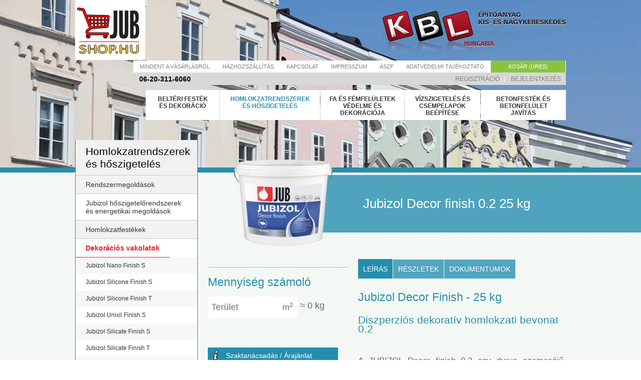

--- FILE ---
content_type: text/html; charset=UTF-8
request_url: https://jubshop.hu/jubizol-decor-finish-02-25-kg
body_size: 14345
content:
<!doctype html>
<html>
<head>

    <meta name="KEYWORDS" content="Jubizol Decor finish - Diszperziós dekoratív homlokzati bevonat 0,2"/>
    <meta name="DESCRIPTION" content="Jubizol Decor finish - Diszperziós dekoratív homlokzati bevonat 0,2"/>
    <meta name="ROBOTS" content="INDEX,FOLLOW"/>
    <title>Jubizol Decor finish - Diszperziós dekoratív homlokzati bevonat 0,2</title>
    <meta charset="UTF-8"/>

    <meta name="viewport" content="width=device-width, initial-scale=1">

    <link rel="icon" href="/favicon.ico" type="image/x-icon">
    <link rel="shortcut icon" href="/favicon.ico" type="image/x-icon"/>

    <script type="text/javascript" src="/frontend-files/js/jquery.js"></script>
    <script type="text/javascript" src="/frontend-files/js/frontend.js?v=110"></script>

    <style type="text/css" media="all">
        @import url("/frontend-files/css/system.base.css");
        @import url("/frontend-files/css/system.menus.css");
        @import url("/frontend-files/css/system.messages.css");
        @import url("/frontend-files/css/system.theme.css");</style>
    <style type="text/css" media="all">@import url("/frontend-files/css/date.css");
        @import url("/frontend-files/css/datepicker.1.7.css");
        @import url("/frontend-files/css/field.css");
        @import url("/frontend-files/css/node.css");
        @import url("/frontend-files/css/search.css");
        @import url("/frontend-files/css/user.css");
        @import url("/frontend-files/css/views.css");</style>
    <style type="text/css" media="all">@import url("/frontend-files/css/ctools.css");
        @import url("/frontend-files/css/jquery.fancybox.css");
        @import url("/frontend-files/css/flag.css");
        @import url("/frontend-files/css/locale.css");
        @import url("/frontend-files/css/quicktabs.css");
        @import url("/frontend-files/css/custom_search.css");</style>
    <style type="text/css" media="all">@import url("/frontend-files/css/normalize.css");
        @import url("/frontend-files/css/base.XcVzbo5GbrB4v7QVES37ts6uudS0o0YbaMpBamvPg.css");
        @import url("/frontend-files/css/style.XcVzbo5GbrB4v7QVES3ts6uudS0o0YbaMpBamvPg.css");
        /*@import url("/frontend-files/css/css_YIjw5RqlaK0yBA2u_KcRidOUnGLxBb-AHzQq10OFQwA.css");*/
    </style>

    <link rel="stylesheet" type="text/css" href="/frontend-files/css/colorbox.css" />
    <link rel="stylesheet" type="text/css" media="all" href="/frontend-files/css/style.css?v=120"/>
    <link rel="stylesheet" type="text/css" media="all" href="/frontend-files/css/tipsy.css"/>
    <link rel="stylesheet" type="text/css" href="/frontend-files/css/nyroModal.css" />
    <link rel="stylesheet" type="text/css" href="/frontend-files/css/jquery.mmenu.all.css" />

    <!--[if lt IE 9]>
    <script src="/frontend-files/js/excanvas.js"></script>
    <![endif]-->
    <script type="text/javascript" src="/frontend-files/js/modernizr.min.js"></script>
    <script type="text/javascript" src="/frontend-files/js/jquery.min.js"></script>
    <script type="text/javascript" src="/frontend-files/js/jquery.nyroModal.custom.min.js"></script>
    <script type="text/javascript" src="/frontend-files/js/jquery.tipsy.js"></script>
    <script type="text/javascript" src="/frontend-files/js/jquery.once.js"></script>
    <script type="text/javascript" src="/frontend-files/js/drupal.js"></script>
    <script type="text/javascript" src="/frontend-files/js/jquery.cookie.js"></script>
    <script type="text/javascript" src="/frontend-files/js/jquery.form.min.js"></script>
    <script type="text/javascript" src="/frontend-files/js/ajax.js"></script>
    <script type="text/javascript" src="/frontend-files/js/jquery_update.js"></script>
    <script type="text/javascript" src="/frontend-files/js/cookieControl-5.1.min.js"></script>
    <script type="text/javascript" src="/frontend-files/js/progress.js"></script>
    <script type="text/javascript" src="/frontend-files/js/sl_AaPWggmqKVC18LMg43R_C0Fk7-biP0Z-kO065BdugcE.js"></script>
    <script type="text/javascript" src="/frontend-files/js/fancybox.js"></script>
    <script type="text/javascript" src="/frontend-files/js/jquery.fancybox.pack.js"></script>
    <script type="text/javascript" src="/frontend-files/js/custom_search.js"></script>
    <script type="text/javascript" src="/frontend-files/js/flag.js"></script>
    <script type="text/javascript" src="/frontend-files/js/views_load_more.js"></script>
    <script type="text/javascript" src="/frontend-files/js/base.js"></script>
    <script type="text/javascript" src="/frontend-files/js/ajax_view.js"></script>
    <script type="text/javascript" src="/frontend-files/js/views_flag_refresh.js"></script>
    <script type="text/javascript" src="/frontend-files/js/quicktabs.js"></script>
    <script type="text/javascript" src="/frontend-files/js/jquery.knob.js"></script>
    <script type="text/javascript" src="/frontend-files/js/touche.min.js"></script>
    <script type="text/javascript" src="/frontend-files/js/jquery.easing.1.3.js"></script>
    <script type="text/javascript" src="/frontend-files/js/jquery.bxslider.min.js"></script>
    <script type="text/javascript" src="/frontend-files/js/jquery.placeholder.min.js"></script>
    <script type="text/javascript" src="/frontend-files/js/jquery.jub.js"></script>
    <script type="text/javascript" src="/frontend-files/js/jquery.mmenu.min.all.js"></script>
<!--    <script type="text/javascript" src="/frontend-files/js/jquery.colorbox-min.js"></script>-->
            <meta property="og:title" content="Jubizol Decor finish 0.2 25 kg" />
        <meta property="og:site_name" content="JUBSHOP.HU"/>
        <meta property="og:url" content="http://jubshop.hu/jubizol-decor-finish-02-25-kg" />
        <meta property="og:description" content="Diszperziós dekoratív homlokzati bevonat 0.2" />
                    <meta property="og:image" content="http://jubshop.hu/module-files/products/image/d325572172047f5ed6822876aaebff76.png" />
            
    <script>
        (function(i,s,o,g,r,a,m){i['GoogleAnalyticsObject']=r;i[r]=i[r]||function(){
                (i[r].q=i[r].q||[]).push(arguments)},i[r].l=1*new Date();a=s.createElement(o),
            m=s.getElementsByTagName(o)[0];a.async=1;a.src=g;m.parentNode.insertBefore(a,m)
        })(window,document,'script','//www.google-analytics.com/analytics.js','ga');

        ga('create', 'UA-71268116-1', 'auto');
        ga('send', 'pageview');

    </script>

</head>
<body class="html product-view not-front not-logged-in no-sidebars page-node page-node- page-node-564 node-type-basic-page product-overview-block main-menu-1 i18n-sl">
<div id="page-wrapper">
    <header id="page-header" class="page-header">
        <a href="#offmenu" class="mobile-menu">
            <div class="menu-hamburger">
                <div class="line"></div>
                <div class="line"></div>
                <div class="line"></div>
            </div>
        </a>
        <div class="logo-wrapper clearfix">
            <a href="/" title="JUBShop" rel="home" id="logo">
                <img src="/frontend-files/images/logo.png" alt=""/>
            </a>
            <div id="logo-kbl">
                <img src="/frontend-files/images/logo-kbl.png" alt=""/>
            </div>

        </div>

        <div class="region region-header">
            <div id="block-menu_block-3" class="clearfix">
    <div class="block-inner">
        <div class="content" >
            <ul class="menu">
                                <li>
                    <a href="mindent-a-vasarlasrol" target="_self">Mindent a vásárlásról</a>
                </li>
                                <li>
                    <a href="/hazhozszallitas" target="_self">Házhozszállítás</a>
                </li>
                                <li>
                    <a href="/kapcsolat" target="_self">Kapcsolat</a>
                </li>
                                <li>
                    <a href="/impresszum" target="_self">Impresszum</a>
                </li>
                                <li>
                    <a href="/altalanos-szerzodesi-feltetelek" target="_self">Ászf</a>
                </li>
                                <li>
                    <a href="/frontend-files/uploads/files/kbl-adatvedelmi.pdf" target="_blank">Adatvédelmi tájékoztató</a>
                </li>
                                    <li class="basket">
        <a href="/kosar">Kosár (üres)</a>
    </li>
            </ul>
            
<div class="user-menu">
    <div class="phone">
        06-20-311-6060
    </div>
    <a href="/regisztracio">Regisztráció</a>&nbsp;|&nbsp;
    <a href="/bejelentkezes">Bejelentkezés</a>
</div>        </div>
    </div>
</div>

            <div id="block-menu_block-1" class="block block-menu-block clearfix">
    <div class="block-inner">
        <div class="content" >
            <div class="menu-block-wrapper menu-block-1 menu-name-main-menu parent-mlid-0 menu-level-1">
                <ul class="menu">
                    					                    <li class="menu-item-1"><a href="/belteri-festek-es-dekoracio" class="a">Beltéri festék és dekoráció</a>

                    </li>
                    					                    <li class="menu-item-2"><a href="/homlokzatrendszerek-es-hoszigeteles" class="a active-trail">Homlokzatrendszerek és hőszigetelés</a>

                    </li>
                    					                    <li class="menu-item-3"><a href="/fa-es-femfeluletek-vedelme-es-dekoracioja" class="a">Fa és fémfelületek védelme és dekorációja</a>

                    </li>
                    					                    <li class="menu-item-4"><a href="/vizszigeteles-es-csempelapok-beepitese" class="a">Vízszigetelés és csempelapok beépítése</a>

                    </li>
                    					                    <li class="menu-item-5"><a href="/betonfestek-es-betonfelulet-javitas" class="a">Betonfesték és betonfelület javítás</a>

                    </li>
                                    </ul>
            </div>
        </div>
    </div>
</div>

        </div>

    </header>
    <div class="cover-image" style="background-image:url(/module-files/categories/image/891fd2b5902ac6dbecb21bebc9a40ed0.jpg);"></div>

    <div id="main-wrapper" class="main-wrapper">
        <aside id="sidebar-left">
                                <div class="region region-sidebar-left">
        <section class="block block-menu-block clearfix" id="block-menu_block-2">
            <div class="block-inner">
                <h2 class="block-title"><a class="active-trail active-trail active" href="/homlokzatrendszerek-es-hoszigeteles">Homlokzatrendszerek és hőszigetelés</a></h2>
                <div class="content">
                    <div class="menu-block-wrapper menu-block-2 menu-name-main-menu parent-mlid-0 menu-level-2">
                        <ul class="menu">
                                                        <li class="first collapsed grey level-2">
                                <a href="/homlokzatirendszerek-es-energetikai-megoldasok/rendszermegoldasok">Rendszermegoldások</a>
                                                            </li>
                                                        <li class="first collapsed white level-2">
                                <a href="/jubizol-hoszigetelorendszerek-es-energetikai-megoldasok">Jubizol hőszigetelőrendszerek és energetikai megoldások</a>
                                                            </li>
                                                        <li class="first collapsed grey level-2">
                                <a href="/homlokzatfestekek">Homlokzatfestékek</a>
                                                            </li>
                                                        <li class="first collapsed white level-2">
                                <a href="/dekoracios-vakolatok" class="active">Dekorációs vakolatok</a>
                                                                                                                                            <ul class="menu">
                                                                                <li class="level-3">
                                            <a href="/jubizol-nano-finish-s">Jubizol Nano Finish S</a>
                                        </li>
                                                                                <li class="level-3">
                                            <a href="/jubizol-silicone-finish-s----xng-">Jubizol Silicone Finish S</a>
                                        </li>
                                                                                <li class="level-3">
                                            <a href="/jubizol-silicone-finish-t-">Jubizol Silicone Finish T </a>
                                        </li>
                                                                                <li class="level-3">
                                            <a href="/jubizol-unixil-finish-s">Jubizol Unixil Finish S</a>
                                        </li>
                                                                                <li class="level-3">
                                            <a href="/jubizol-silicate-finish-s">Jubizol Silicate Finish S</a>
                                        </li>
                                                                                <li class="level-3">
                                            <a href="/jubizol-silicate-finish-t-">Jubizol Silicate Finish T </a>
                                        </li>
                                                                                <li class="level-3">
                                            <a href="/jubizol-unixil-finish-winter-s">Jubizol Unixil Finish Winter S</a>
                                        </li>
                                                                                <li class="level-3">
                                            <a href="/jubizol-finish-winter-additive">Jubizol Finish Winter Additive</a>
                                        </li>
                                                                                <li class="level-3">
                                            <a href="/jubizol-acryl-finish-s">Jubizol Acryl Finish S</a>
                                        </li>
                                                                                <li class="level-3">
                                            <a href="/jubizol-acryl-finish-t">Jubizol Acryl Finish T</a>
                                        </li>
                                                                                <li class="level-3">
                                            <a href="/jubizol-acryl-finish-xs--xtg----15-mm">Jubizol Acryl Finish XS (XTG)</a>
                                        </li>
                                                                                <li class="level-3">
                                            <a href="/kulirplast-18-premium">Jubizol Kulirplast 1.8 premium</a>
                                        </li>
                                                                                <li class="level-3">
                                            <a href="/mark-pro-asvanyi-simitott-vakolat-15">Mark Pro Ásványi simított vakolat 1.5</a>
                                        </li>
                                                                                <li class="level-3">
                                            <a href="/mark-pro-asvanyi-dorzsolt-vakolat-20">Mark Pro Ásványi dörzsölt vakolat 2.0</a>
                                        </li>
                                                                                <li class="level-3">
                                            <a href="/bavalit">Bavalit</a>
                                        </li>
                                                                                <li class="level-3">
                                            <a href="/valit-20kg">Valit 20 kg</a>
                                        </li>
                                                                                <li class="level-3">
                                            <a href="/jubizol-silicone-finish-xs--xng-">Jubizol Silicone Finish XS (XNG)</a>
                                        </li>
                                                                                <li class="level-3">
                                            <a href="/jubizol-trend-finish-s-25-kg">Jubizol Trend Finish S 25 kg</a>
                                        </li>
                                                                                <li class="level-3">
                                            <a href="/jubizol-trend-finish-t-25-kg">Jubizol Trend Finish T 25 kg</a>
                                        </li>
                                                                                <li class="level-3">
                                            <a href="/jubizol-finish-s-10-25-kg">Jubizol Finish S 1.0 25 kg</a>
                                        </li>
                                                                                <li class="level-3">
                                            <a href="/jubizol-finish-summer-additive-125-kg">Jubizol Finish Summer additive 1,25 kg</a>
                                        </li>
                                                                                <li class="level-3">
                                            <a href="/jubizol-decor-glitter-8-kg">Jubizol Decor glitter 8 kg</a>
                                        </li>
                                                                                <li class="level-3 active">
                                            <a href="/jubizol-decor-finish-02-25-kg" class="active">Jubizol Decor finish 0.2 25 kg</a>
                                        </li>
                                                                                <li class="level-3">
                                            <a href="/jubizol-decor-finish-10-25-kg">Jubizol Decor finish 1.0 25 kg</a>
                                        </li>
                                                                            </ul>
                                                                                                </li>
                                                        <li class="first collapsed grey level-2">
                                <a href="/jub-jubizol-eps-80-homlokzati-polisztirol-lemez">Jub Jubizol EPS 80 homlokzati polisztirol lemez</a>
                                                            </li>
                                                        <li class="first collapsed white level-2">
                                <a href="/eurotherm--eps-100-lepesallo-polisztirol-lemez">EUROTHERM  EPS 100 lépésálló polisztirol lemez</a>
                                                            </li>
                                                        <li class="first collapsed grey level-2">
                                <a href="/jub-jubizol-grafit-homlokzati-polisztirol-lemez">Jub Jubizol grafit homlokzati polisztirol lemez</a>
                                                            </li>
                                                        <li class="first collapsed white level-2">
                                <a href="/jubizol-strong-labazati-polisztirol-">Jubizol Strong lábazati polisztirol </a>
                                                            </li>
                                                        <li class="first collapsed white level-2">
                                <a href="/ragasztok-es-ragasztohabarcsok">Ragasztók és ragasztóhabarcsok</a>
                                                            </li>
                                                        <li class="first collapsed grey level-2">
                                <a href="/felulet-elokeszitese">Felület előkészítése</a>
                                                            </li>
                                                        <li class="first collapsed white level-2">
                                <a href="/javitas-es-felujitas">Javítás és felújítás</a>
                                                            </li>
                                                    </ul>
                    </div>
                </div>
            </div>
        </section>
    </div>

    <div class="block-phone">
        Telefonon is rendelhet:<br />
        <strong>06-20-311-6060</strong>
    </div>

                        <section class="block block-search clearfix" id="block-search-form">
                <div class="block-inner">
                    <h2 class="block-title">Gyorskeresés</h2>
                    <div class="content">
                        <form accept-charset="UTF-8" id="search-block-form" method="get" action="/kereses" class="search-form" target="_self">
                            <div>
                                <div class="container-inline">
                                    <div id="edit-actions" class="form-actions form-wrapper">
                                        <input type="image" src="/frontend-files/images/icon-search.png" class="custom-search-button form-submit" alt="">
                                    </div>
                                    <div class="form-item form-type-textfield form-item-search-block-form">
                                        <label for="edit-search-block-form--2" class="element-invisible">Lorem ipsum dolor sit amet, quo vidit ipsum scaevola ei, sed nibh graecis ex. </label>
                                        <input type="text" maxlength="128" size="15" value="" name="q" id="edit-search-block-form--2" placeholder="" class="custom-search-box form-text" title="">
                                    </div>
                                </div>
                            </div>
                        </form>
                    </div>
                </div>
            </section>
        </aside>
        <div id="content">
            <div class="title-wrapper">
                <h1 id="page-title" class="title">Jubizol Decor finish 0.2 25 kg</h1>
            </div>
                        <div class="field field-name-field-product-image field-type-image field-label-hidden">
                <div class="field-items">
                    <div class="field-item even"><img width="250" height="250" alt="" src="/module-files/products/tn/d325572172047f5ed6822876aaebff76.png"></div>
                </div>
            </div>
            			<div class="region region-content">
				<div id="block-system-main" class="block block-system clearfix">
					<div class="block-inner">
						<div class="content">
							<div id="node-2334" class="node node-basic-page clearfix" about="/vnutorne-farby-dekorativa/systemove-riesenia" typeof="sioc:Item foaf:Document">
								<div class="content">
									<span class="print-link"></span>
								</div>
							</div>
						</div>
					</div>
				</div>
                <div id="block-views-content_overview-overview" class="block block-views clearfix">
                    <div class="block-inner">
                        <div class="content">
                            <div class="node node-product clearfix">
    <div class="group-product-tabs">
        <div id="product-tabs" class="mtabs">
            <ul class="tab_header clearfix">
                <li><h3 id="product_description" class="active">Leírás</h3></li>
                                <li><h3 id="product_details">Részletek</h3></li>
                                                <li><h3 id="product_documents">Dokumentumok</h3></li>
                            </ul>
            <div class="tab_container">
                <div id="tab_product_description" class="active">

                    <h3>Jubizol Decor Finish - 25 kg</h3>
<h4><span>Diszperziós dekoratív homlokzati bevonat 0.2</span></h4>
<p style="text-align:justify;"><br />A JUBIZOL Decor finish 0.2 egy durva szemcséjű, polimer kötőanyagok vizes diszperzióján alapuló vakolat, különféle dekorációs technikák előállítására függőleges homlokzati felületekhez.</p>
<p style="text-align:justify;">Alkalmas a JUBIZOL Wood és a JUBIZOL Panelstone technikák elkészítésére. A kiválasztott technikák kisebb felületeken alkalmazhatók, mint például: az épületbejáratát környező falak, erkélyek lodzsái, a lábazaton kisebb elválasztások, kisebb falegységek továbbá kisebb tartóelemek és falak dekoratív kiképzésére stb. ajánljuk.</p>
<p style="text-align:justify;">A hordozó felület egy kiváló minőségű, legalább 160 g/m2-es üvegszálas rögzítő hálóval megerősített réteg, és legfeljebb 1,0 mm szemcseméretű vakolat lehet.</p>
<p style="text-align:justify;">A nagyfokú szilárdság mellett magas fokú víztaszító-képesség jellemzi. A füstgázokkal, ultraibolya sugarakkal és egyéblégköri hatásokkal szembeni ellenállósága mindenféle körülmények között tartósságot biztosít.</p>
<p style="text-align:justify;">A megmunkált felületek számára a fali algával és falpenésszel szemben tartós védelmet biztosít, ezért további biocid anyagok hozzáadása nem szükséges.</p>
<h4><br />Alkalmazási területei:</h4>
<ul>
<li>KIVÁLÓ VÁLASZTÁS a különböző dekorációs technikák elkészítéséhez a homlokzaton és egyéb kültéri felületeken.</li>
</ul>
<h4><br />Tulajdonságok:</h4>
<ul>
<li>a dekorációs technika egyszerű kivitelezése</li>
<li>számtalan ambientális megoldást tesz lehetővé a kültéri felületeken</li>
<li>az időjárási terheléssel szembeni kiváló ellenálló-képesség</li>
<li>a dekorációs kombinációk széles skálája</li>
<li>a létesítmény egyedi megjelenése garantált</li>
<li>a JUBIZOL Decor technika tartóssága</li>
<li>lehetővé teszi a külső felületek gyors és takarékos változtatását</li>
<li>lehetővé teszi az egyedi és sajátos dekorációs technikai kivitelezéseket</li>
</ul>
<p style="text-align:justify;"><strong><br />A feltüntetett termék fogyasztói ára bruttó ár, mely tartalmazza a 27% áfát.</strong></p>
<br /><img alt="jub logo" src="/frontend-files/uploads/images/jub-logo.png" width="110" height="53" /><br />
                </div>
                                <div id="tab_product_details">
                                        <div>
<div>
<h4>Előkészítés és felhordás:</h4>
<div>
<div><img alt="Hladítko" src="https://jub.hu/sites/www.jub.si/files/styles/product_taxonomy_icons/public/icons/piktogram_gladilka_0.png?itok=CSB9iZFL" width="55" /><img alt="Keverés" src="https://jub.hu/sites/www.jub.si/files/styles/product_taxonomy_icons/public/icons/piktogram_mesanje_0.png?itok=T8JhJdqz" width="55" /><img alt="Az eszközt vízzel tisztítjuk" src="https://jub.hu/sites/www.jub.si/files/styles/product_taxonomy_icons/public/icons/piktogram_orodje_ocistimo_z_vodo_0.png?itok=uw4fjc2n" width="55" /><img alt="kültéri" src="/frontend-files/uploads/images/kulteri.png" width="55" height="55" /><br /><br /></div>
<div></div>
<div>
<ul>
<li>A habarcskeveréket használat előtt elektromos keverővel alaposan összekeverjük.</li>
<li>A vízzel történő higítás nem megengedett.</li>
<li>A habarcskeveréket kézzel – rozsdamentes acél simítóval visszük fel a legnagyobb szemcse átmérőjénél valamivel nagyobb vastagságban (1-3 mm).</li>
<li>Nagyobb felhordási vastagság esetén felületi repedezés léphet fel. A felhordási vastagság megválasztása - amelynek a lehető legegyenletesebbnek kell lennie a teljes felületen - a kívánt dekorációs technikától függ. </li>
<li>Még a friss felhordás is rozsdamentes acél simítóval, szivaccsal, ecsettel, dombormintázott hengerekkel, nyomóminta sablonokkal, kézzel, stb. kezelhető, hogy a lehető legszebb és egyenletesebb felületkiképzést kapjuk, melyet az anyag végül felvesz és megőriz, míg végül meg nem keményedik magas tixotropikussága miatt. </li>
<li>Nem javasolt a vakolat túlzott felnedvesítése (vízzel való öntözés), vagy a kötésben lévő anyag erőteljes simítása, mivel a felületen így repedések léphetnek fel. </li>
<li>A munkát végezzük minél gyorsabban – megszakítás nélkül a fal egyik végétől a másikig. A több szintre kiterjedő falfelületekre a vakolatot egyidejűleg hordjuk fel minden szinten: a vakolat felhordását mindig a felső szinten kezdjük, az alsó szinteken pedig "lépcsőzetes eltolódással" dolgozunk. </li>
<li>A nagyobb falfelületeket megfelelő vájatokkal, habarcsszegélyekkel és egyéb díszítőelemekkel, keretekkel vagy ehhez hasonló módon kisebb felületekre osztjuk, így elkerülhetjük a vakolat folytatólagos felhordása során esetlegesen keletkező nehézségeket, valamint az esetleg nem eléggé egységes alapból eredő nem túl esztétikus látványt. </li>
<li>A felületek érintkezését a sarkokban megkönnyítik a néhány cm széles finoman simított sávok, melyek kellemes dekoratív hatást is kölcsönöznek a megmunkált felületeknek. </li>
<li>A simított díszítősávokat, vájatokat, habarcsszegélyeket, kereteket, stb. rendszerint a dekorációs vakolat felhordása előtt alakítjuk ki. Megfelelő homlokzatfestékekkel biztosítjuk védelmüket, miközben ügyelünk arra, hogy a bevonatokat figyelmetlenül ne hordjuk fel e felületeken túl azokra a részekre, amelyeket a dekorációs vakolatok felhordására készítettünk elő.</li>
</ul>
</div>
</div>
</div>
<div>
<div>
<div>
<h4><br />Anyagszükséglet:</h4>
<ul>
<li>1,8 kg/m2 (a kívánt dekortechnikától függően)</li>
</ul>
<h4><span style="font-size:1em;"><br />Csomagolás:</span></h4>
<ul>
<li>25 kg-os műanyag kanna</li>
</ul>
<p><br /><img src="/frontend-files/uploads/images/jub-logo.png" alt="jub logo" width="110" height="53" /></p>
</div>
</div>
</div>
</div>
<div>
<div>
<div></div>
</div>
</div>                </div>
                                                <div id="tab_product_documents">
                    <div class="field field-name-field-documents field-type-file field-label-hidden">
                        <div class="field-items">
                                                        <div class="field-item">
                                <span class="file">
                                    <span class="file-icon">
                                        <img src="/frontend-files/images/documents/pdf.png">
                                    </span>
                                    <a class="file-name" target="_blank" title="jubizol-decor-finish-0.2-muszaki-adatlap.pdf" href="/module-files/product_documents/a032ce65fb3bfa85fb759e275812d4f0.pdf">
                                        JUBIZOL DECOR FINISH 0.2 MŰSZAKI ADATLAP                                    </a>
                                    <span class="file-info">(pdf, 470.43kB)</span><div class="clear"></div></span></div>
                                                        <div class="field-item">
                                <span class="file">
                                    <span class="file-icon">
                                        <img src="/frontend-files/images/documents/pdf.png">
                                    </span>
                                    <a class="file-name" target="_blank" title="jubizol-decor-finish-0.2-biztonsagi-adatlap.pdf" href="/module-files/product_documents/80979f4c93db11508897d3668ab124b8.pdf">
                                        JUBIZOL DECOR FINISH 0.2 BIZTONSÁGI ADATLAP                                    </a>
                                    <span class="file-info">(pdf, 222.13kB)</span><div class="clear"></div></span></div>
                                                    </div>
                    </div>
                </div>
                            </div>
            <div class="share">
                <script type="text/javascript" src="//s7.addthis.com/js/300/addthis_widget.js#pubid=ra-5476ff4061cb60e7" async="async"></script>
                <div class="addthis_sharing_toolbox"></div>
            </div>
        </div>
    </div>
            <div class="field field-name-field-calculator field-type-blockreference field-label-hidden" style="height: 140px;">
        <div class="field-items">
            <div class="field-item even">
                <section class="block block-jub clearfix" id="block-jub-calculator">
                    <div class="block-inner">
                        <h2 class="block-title">Mennyiség számoló</h2>
                        <div class="content">
                            <div class="form-item form-type-textfield form-item-surface">
                                <label for="edit-surface" class="element-invisible">Terület</label>
                                <input onkeyup="calc_consumtion(this)" type="text" class="form-text" maxlength="128" size="60" value="" name="surface" id="edit-surface" placeholder="Terület" data-consumption="1.80"> <span class="field-suffix">m<sup>2</sup></span>
                            </div>
                            <div class="form-item form-type-item" id="edit-result">
                                ≈ <span class="result-number">0</span> kg                            </div>
                        </div>
                    </div>
                </section>
            </div>
        </div>
    </div>
        <div class="price">
        </div>
    <form method="post" action="javascript:void(0);" onsubmit="ww.addBasket(this);" class="basketadd">
                <div class="link-buttons">
            <a href="/szaktanacsadas?a=1768692681" class="szt link-email link-button fancybox.iframe">Szaktanácsadás / Árajánlat kérés</a>
        </div>
        <script type="text/javascript">
            //jQuery('a.link-email').colorbox({iframe:true,href:'szaktanacsadas',innerWidth:640,innerHeight:620});
            jQuery('a.szt.link-email.link-button').fancybox({
                padding: 0
            });
        </script>
	</form>

            <div class="field field-name-field-colour-shades-information field-type-field-collection field-label-hidden">
            <div class="field-items">
                <div class="field-item even">
                    <div class="entity entity-field-collection-item field-collection-item-field-colour-shades-information clearfix">
                        <div class="content">
                            <div class="field field-name-field-shading-title field-type-text field-label-hidden">
                                <div class="field-items">
                                    <div class="field-item even">Színárnyalatok</div>
                                </div>
                            </div>
                            <div class="field field-name-field-shading-text field-type-text-long field-label-hidden">
                                <div class="field-items">
                                    <div class="field-item even">
                                        <img alt="jumix" src="/frontend-files/uploads/images/jumix.png" width="80" height="80" /><br /><br />
<div></div>
<div>
<ul>
<li>fehér ( 1001-es árnyalat)</li>
<li>a JUBIZOL Decor brosúrában felsorolt, már meghatározott színkombinációk szerint</li>
<li>a JUB FAVORITE FEELINGS színkártya szerinti D, E, F kiterjesztéssel, és 35 feletti fényességi értékkel (Y) rendelkező rendelkező színek</li>
<li>bizonyos feltételek mellett a vevők egyedi igénye szerinti árnyalatban is kapható - 35 feletti fényességi értékkel (Y)</li>
</ul>
</div>                                    </div>
                                </div>
                            </div>
                        </div>
                    </div>
                </div>
            </div>
        </div>
        <div class="clear"></div>
        <div class="clear"></div>
</div>

<script type="text/javascript">
    jQuery('#product-tabs .tab_header h3').click(function(){
        jQuery('#product-tabs .tab_header h3').removeClass('active');
        jQuery(this).addClass('active');
        var tab_id = jQuery(this).attr('id');
        jQuery('#product-tabs .tab_container > div').removeClass('active');
        jQuery('#product-tabs .tab_container #tab_' + tab_id).addClass('active');
    });
    function calc_consumtion(o) {
        var obj = jQuery(o);
        var consumption = obj.data('consumption');
        var value = Number(obj.val()) || 0;

        jQuery('.result-number').text(Math.round(value * consumption * 10)/10);
    }
</script>                        </div>
                    </div>
                </div>
            </div>
        </div>
    </div>

    <footer id="page-footer" class="page-footer">
        <div class="region region-pre-footer">
                    </div>
        <div class="region region-footer">

                    </div>
        <div class="region region-footnote">
            <div id="block-bean-footnote" class="block block-bean clearfix">
                <div class="block-inner">
                    <div class="content">
                        <div class="entity entity-bean bean-text-block clearfix">
                            <div class="content">
                                <div class="field field-name-field-bean-body field-type-text-long field-label-hidden">
                                    <div class="field-items">
                                        <div class="field-item even clearfix">
                                            <ul class="floatLeft">
                                                <li>
                                                    <img alt="" src="/frontend-files/images/footer-jub-logo.png" style="width:43px; height:21px"/>2026                                                                                                    </li>
                                                <li style="width: 100px;"></li>
                                            </ul>
                                            <ul class="floatRight">
                                                <li>
                                                    <a href="https://www.facebook.com/jubshop.hu/" target="_blank" rel="nofollow">
                                                        <img alt="" src="/frontend-files/images/footer-social-fb.png" style="height:20px; width:20px"/>
                                                    </a>
                                                </li>
                                                <li>
                                                    <a href="https://www.youtube.com/channel/UCnbGO40V40j0qqR9LB9AsbA" target="_blank" rel="nofollow">
                                                        <img alt="" src="/frontend-files/images/footer-social-pinterest.png" style="height:20px; width:20px"/>
                                                    </a>
                                                </li>
                                            </ul>
                                            <ul class="floatRight" style="margin-right: 20px;">
                                                <li>
                                                    <p><strong>KBL-Hungária Kft.</strong> - HU - 1211 Budapest, Tekercselő utca 9.  <strong>E-mail:</strong> <a href="mailto:hello@jubshop.hu">iroda@kbl-hungaria.hu</a> <strong>Telefon:</strong> +36-20/311-6060, +36-70/908-7812</p>                                                </li>
                                            </ul>
                                        </div>
                                    </div>
                                </div>
                            </div>
                        </div>
                    </div>
                </div>
            </div>
        </div>
    </footer>
</div>

<nav id="offmenu">
    <ul>
        <li>
            <a href="javascript:void(0);">Menü</a>
            
<ul>
    <li>
        <a href="/">Főoldal</a>
    </li>
        <li class="">
        <a href="mindent-a-vasarlasrol" target="_self">Mindent a vásárlásról</a>
    </li>
        <li class="">
        <a href="/hazhozszallitas" target="_self">Házhozszállítás</a>
    </li>
        <li class="">
        <a href="/kapcsolat" target="_self">Kapcsolat</a>
    </li>
        <li class="">
        <a href="/impresszum" target="_self">Impresszum</a>
    </li>
        <li class="">
        <a href="/altalanos-szerzodesi-feltetelek" target="_self">Ászf</a>
    </li>
        <li class="">
        <a href="/frontend-files/uploads/files/kbl-adatvedelmi.pdf" target="_blank">Adatvédelmi tájékoztató</a>
    </li>
        <li class="">
        <a href="/kosar">Kosár</a>
    </li>
            <li>
            <a href="/regisztracio">Regisztráció</a>
        </li>
        <li>
            <a href="/bejelentkezes">Bejelentkezés</a>
        </li>
</ul>


        </li>
        <li>
            <a href="javascript:void(0);">Termékek</a>
            <ul>
        <li class="">
            <a href="/belteri-festek-es-dekoracio">Beltéri festék és dekoráció</a>
                        <ul>
                                <li class="">
                    <a href="/rendszermegoldasok">Rendszermegoldások</a>
                                                                                                        </li>
                                <li class="">
                    <a href="/belteri-festekek">Beltéri festékek</a>
                                                                                                <ul>
                                                                    <li class="level-3">
                                        <a href="/jupol-classic-2l">JUPOL Classic 2 l</a>
                                    </li>
                                                                    <li class="level-3">
                                        <a href="/jupol-classic-5l">JUPOL Classic 5 l</a>
                                    </li>
                                                                    <li class="level-3">
                                        <a href="/jupol-classic-10l">JUPOL Classic 10 l</a>
                                    </li>
                                                                    <li class="level-3">
                                        <a href="/jupol-classic-15l">JUPOL Classic 15 l</a>
                                    </li>
                                                                    <li class="level-3">
                                        <a href="/jupol-matt-5l">JUPOL Matt 5 l</a>
                                    </li>
                                                                    <li class="level-3">
                                        <a href="/jupol-matt-15l">JUPOL Matt 15 l</a>
                                    </li>
                                                                    <li class="level-3">
                                        <a href="/jupol-gold--2l">JUPOL Gold Advanced - 2 l</a>
                                    </li>
                                                                    <li class="level-3">
                                        <a href="/jupol-gold-5l">JUPOL Gold Advanced - 5 l</a>
                                    </li>
                                                                    <li class="level-3">
                                        <a href="/jupol-gold-10l">JUPOL Gold Advanced - 10 l</a>
                                    </li>
                                                                    <li class="level-3">
                                        <a href="/jupol-gold-15l">JUPOL Gold Advanced - 15 l</a>
                                    </li>
                                                                    <li class="level-3">
                                        <a href="/jupol-latex-mat-2l">JUPOL Latex matt 2 l</a>
                                    </li>
                                                                    <li class="level-3">
                                        <a href="/jupol-latex-mat-5l">JUPOL Latex matt 5 l</a>
                                    </li>
                                                                    <li class="level-3">
                                        <a href="/jupol-latex-mat-15l">JUPOL Latex matt 15 l</a>
                                    </li>
                                                                    <li class="level-3">
                                        <a href="/jupol-latex-semi-matt-2l">JUPOL Latex semi matt 2 l</a>
                                    </li>
                                                                    <li class="level-3">
                                        <a href="/jupol-latex--semi-matt-5l">JUPOL Latex  semi matt 5 l</a>
                                    </li>
                                                                    <li class="level-3">
                                        <a href="/jupol-latex--semi-matt-15l">JUPOL Latex  semi matt 15 l</a>
                                    </li>
                                                                    <li class="level-3">
                                        <a href="/jupol-latex-saten-2l">JUPOL Latex satin 2 l</a>
                                    </li>
                                                                    <li class="level-3">
                                        <a href="/jupol-latex-saten-5l">JUPOL Latex satin 5 l</a>
                                    </li>
                                                                    <li class="level-3">
                                        <a href="/jupol-latex-saten-15l">JUPOL Latex satin 15 l</a>
                                    </li>
                                                                    <li class="level-3">
                                        <a href="/jupol-bio-silikat-5l">JUPOL Bio Silicate 5 l</a>
                                    </li>
                                                                    <li class="level-3">
                                        <a href="/jupol-bio-silikat-15l">JUPOL Bio Silicate 15 l</a>
                                    </li>
                                                                    <li class="level-3">
                                        <a href="/jupol-brilliant-2l">JUPOL Brilliant 2 l</a>
                                    </li>
                                                                    <li class="level-3">
                                        <a href="/jupol-brilliant-5l">JUPOL Brilliant 5 l</a>
                                    </li>
                                                                    <li class="level-3">
                                        <a href="/jupol-trend-">Jupol Trend </a>
                                    </li>
                                                                    <li class="level-3">
                                        <a href="/jupol-thermo">Jupol Thermo 5 l</a>
                                    </li>
                                                                    <li class="level-3">
                                        <a href="/jupol-trend-glitter-25-l">Jupol Trend Glitter 2,5 l</a>
                                    </li>
                                                                    <li class="level-3">
                                        <a href="/jupol-silver-15-l">Jupol Silver 15 l</a>
                                    </li>
                                                                    <li class="level-3">
                                        <a href="/jupol-belol-15-l">Jupol Ekonomik 15 l - (Belol)</a>
                                    </li>
                                                                    <li class="level-3">
                                        <a href="/jupol-clima-control-5-l">Jupol Clima Control 5 l</a>
                                    </li>
                                                                    <li class="level-3">
                                        <a href="/jupol-clima-control-15-l">Jupol Clima Control 15 l</a>
                                    </li>
                                                            </ul>
                                                            </li>
                                <li class="">
                    <a href="/specialis-termekek-problemas-feluletekhez">Speciális termékek problémás felületekhez</a>
                                                                                                <ul>
                                                                    <li class="level-3">
                                        <a href="/amikol-latex-gombaolo-belteri-festek-15l">Jupol Amikol latex gombaölő beltéri festék 15 l</a>
                                    </li>
                                                                    <li class="level-3">
                                        <a href="/jupol-block-folttakaro-belteri-festek-075l">Jupol Block folttakaró beltéri festék 0,75 l</a>
                                    </li>
                                                                    <li class="level-3">
                                        <a href="/jupol-block-folttakaro-belteri-festek--2l">Jupol Block folttakaró beltéri festék 2 l</a>
                                    </li>
                                                                    <li class="level-3">
                                        <a href="/jupol-block-folttakaro-belteri-festek-5l">Jupol Block folttakaró beltéri festék 5 l</a>
                                    </li>
                                                                    <li class="level-3">
                                        <a href="/jupol-block-folttakaro-belteri-festek-15l">Jupol Block folttakaró beltéri festék 15 l</a>
                                    </li>
                                                                    <li class="level-3">
                                        <a href="/jupol-strong-moshato-belteri-festek-2l">Jupol Strong mosható beltéri festék 2 l</a>
                                    </li>
                                                                    <li class="level-3">
                                        <a href="/jupol-strong-moshato-belteri-festek-5l">Jupol Strong mosható beltéri festék 5 l</a>
                                    </li>
                                                                    <li class="level-3">
                                        <a href="/jupol-citro-peneszgatlo-belteri-festek-2l">Jupol Citro penészgátló beltéri festék 2 l</a>
                                    </li>
                                                                    <li class="level-3">
                                        <a href="/jupol-citro-peneszgatlo-belteri-festek-5l">Jupol Citro penészgátló beltéri festék 5 l</a>
                                    </li>
                                                                    <li class="level-3">
                                        <a href="/jupol-citro-peneszgatlo-belteri-festek-10l">Jupol Citro penészgátló beltéri festék 10 l</a>
                                    </li>
                                                                    <li class="level-3">
                                        <a href="/algicid-plus">Algicide Plus</a>
                                    </li>
                                                                    <li class="level-3">
                                        <a href="/jubocid">Jubocid</a>
                                    </li>
                                                                    <li class="level-3">
                                        <a href="/amikol-latex-gombaolo-belteri-festek-5l">Jupol Amikol latex gombaölő beltéri festék 5 l</a>
                                    </li>
                                                            </ul>
                                                            </li>
                                <li class="">
                    <a href="/belteri-falfeluletek-dekoracios-megmunkalasa">Beltéri falfelületek dekorációs megmunkálása</a>
                                                                                                <ul>
                                                                    <li class="level-3">
                                        <a href="/decor-acrycolor-arany-075l">Decor Acrylcolor arany 0.75 l</a>
                                    </li>
                                                                    <li class="level-3">
                                        <a href="/decor-acrylcolor-ezust-075l">Decor Acrylcolor ezüst 0.75 l</a>
                                    </li>
                                                                    <li class="level-3">
                                        <a href="/decor-acrycolor-bronz-075l">Decor Acrylcolor bronz 0.75 l</a>
                                    </li>
                                                                    <li class="level-3">
                                        <a href="/decor-antique-2l">Decor Antique 2 l</a>
                                    </li>
                                                                    <li class="level-3">
                                        <a href="/decor-antique-5l">Decor Antique 5 l</a>
                                    </li>
                                                                    <li class="level-3">
                                        <a href="/decor-antique-10l">Decor Antique 10 l</a>
                                    </li>
                                                                    <li class="level-3">
                                        <a href="/decor-glamour-arany-065l">Decor Glamour arany 0.65 l</a>
                                    </li>
                                                                    <li class="level-3">
                                        <a href="/decor-glamour-ezust-065l">Decor Glamour ezüst 0.65 l</a>
                                    </li>
                                                                    <li class="level-3">
                                        <a href="/decor-glamour-bronz-065l">Decor Glamour bronz 0.65 l</a>
                                    </li>
                                                                    <li class="level-3">
                                        <a href="/decor-marmorin-1kg">Decor Marmorin 1 kg</a>
                                    </li>
                                                                    <li class="level-3">
                                        <a href="/decor-marmorin-8kg">Decor Marmorin 8 kg</a>
                                    </li>
                                                                    <li class="level-3">
                                        <a href="/decor-marmorin-shine">Decor Marmorin Shine</a>
                                    </li>
                                                                    <li class="level-3">
                                        <a href="/dekor-perla-feher-1kg">Decor Perla fehér 1 kg</a>
                                    </li>
                                                                    <li class="level-3">
                                        <a href="/decor-perla-arany-1kg">Decor Perla arany 1 kg</a>
                                    </li>
                                                                    <li class="level-3">
                                        <a href="/dekor-perla-ezust-1kg">Decor Perla ezüst 1 kg</a>
                                    </li>
                                                                    <li class="level-3">
                                        <a href="/decor-dekoral">Decor Dekoral</a>
                                    </li>
                                                                    <li class="level-3">
                                        <a href="/decor-cashmere">Decor Cashmere 0.65 l</a>
                                    </li>
                                                                    <li class="level-3">
                                        <a href="/decor-crystal">Decor Crystal 0.65 l</a>
                                    </li>
                                                                    <li class="level-3">
                                        <a href="/decor-crystals">Decor Crystals</a>
                                    </li>
                                                                    <li class="level-3">
                                        <a href="/decor-delight">Decor Delight 0.65 l</a>
                                    </li>
                                                                    <li class="level-3">
                                        <a href="/decor-primer--fine-quartz-">Decor Primer (fine quartz)</a>
                                    </li>
                                                                    <li class="level-3">
                                        <a href="/decor-primer--smooth-">Decor Primer (smooth)</a>
                                    </li>
                                                                    <li class="level-3">
                                        <a href="/decor-interior-finish-s-15">Decor Interior finish S 1.5</a>
                                    </li>
                                                                    <li class="level-3">
                                        <a href="/decor-beton-look">Decor Beton look</a>
                                    </li>
                                                                    <li class="level-3">
                                        <a href="/decor-desert-arany">Decor Desert arany</a>
                                    </li>
                                                                    <li class="level-3">
                                        <a href="/decor-desert-ezust">Decor Desert ezüst</a>
                                    </li>
                                                                    <li class="level-3">
                                        <a href="/decor-desert-gyongyhaz">Decor Desert gyöngyház</a>
                                    </li>
                                                                    <li class="level-3">
                                        <a href="/decor-desert-fekete">Decor Desert fekete</a>
                                    </li>
                                                            </ul>
                                                            </li>
                                <li class="">
                    <a href="/mesz-alapu-belteri-festekek">Mész alapú beltéri festékek</a>
                                                                                                <ul>
                                                                    <li class="level-3">
                                        <a href="/jupol-bio-meszfestek-5l">Jupol Bio mészfesték 5 l</a>
                                    </li>
                                                                    <li class="level-3">
                                        <a href="/jupol-bio-meszfestek-16l">Jupol Bio mészfesték 16 l</a>
                                    </li>
                                                                    <li class="level-3">
                                        <a href="/meszfestek-5l">Természetes mészfesték 5 l</a>
                                    </li>
                                                                    <li class="level-3">
                                        <a href="/meszfestek-16l">Természetes mészfesték 16 l</a>
                                    </li>
                                                                    <li class="level-3">
                                        <a href="/denikol">Jupol Denikol 5 l</a>
                                    </li>
                                                            </ul>
                                                            </li>
                                <li class="">
                    <a href="/szinezoanyagok">Színezőanyagok</a>
                                                                                                <ul>
                                                                    <li class="level-3">
                                        <a href="/dipi-super-color-zold">Dipi Super Color Zöld</a>
                                    </li>
                                                                    <li class="level-3">
                                        <a href="/dipi-super-color-ibolya">Dipi Super Color Ibolya</a>
                                    </li>
                                                                    <li class="level-3">
                                        <a href="/dipi-super-color-voros">Dipi Super Color Vörös</a>
                                    </li>
                                                                    <li class="level-3">
                                        <a href="/dipi-super-color-narancs">Dipi Super Color Narancs</a>
                                    </li>
                                                                    <li class="level-3">
                                        <a href="/dipi-super-color-citromsarga">Dipi Super Color Citromsárga</a>
                                    </li>
                                                                    <li class="level-3">
                                        <a href="/dipi-super-color-okkersarga">Dipi Super Color Okkersárga</a>
                                    </li>
                                                                    <li class="level-3">
                                        <a href="/dipi-super-color-barna">Dipi Super Color Barna</a>
                                    </li>
                                                                    <li class="level-3">
                                        <a href="/dipi-super-color-fekete">Dipi Super Color Fekete</a>
                                    </li>
                                                                    <li class="level-3">
                                        <a href="/dipi-koncentrat-barna">Dipi Koncentrat Barna</a>
                                    </li>
                                                                    <li class="level-3">
                                        <a href="/dipi-koncentrat-kek">Dipi Koncentrat Kék</a>
                                    </li>
                                                                    <li class="level-3">
                                        <a href="/dipi-koncentrat-narancs">Dipi Koncentrat Narancs</a>
                                    </li>
                                                                    <li class="level-3">
                                        <a href="/dipi-koncentrat-okkersarga">Dipi Koncentrat Okkersárga</a>
                                    </li>
                                                                    <li class="level-3">
                                        <a href="/dipi-koncentrat-piros">Dipi Koncentrat Piros</a>
                                    </li>
                                                                    <li class="level-3">
                                        <a href="/dipi-koncentrat-citromsarga">Dipi Koncentrat Citromsárga</a>
                                    </li>
                                                                    <li class="level-3">
                                        <a href="/dipi-koncentrat-zold">Dipi Koncentrat Zöld</a>
                                    </li>
                                                            </ul>
                                                            </li>
                                <li class="">
                    <a href="/kiegyenlito-anyagok">Kiegyenlítő anyagok</a>
                                                                                                <ul>
                                                                    <li class="level-3">
                                        <a href="/jubolin-reparatur">Jubolin Reparatur</a>
                                    </li>
                                                                    <li class="level-3">
                                        <a href="/jubolin-1kg">Jubolin Classic 1 kg</a>
                                    </li>
                                                                    <li class="level-3">
                                        <a href="/jubolin-3kg">Jubolin Classic 3 kg</a>
                                    </li>
                                                                    <li class="level-3">
                                        <a href="/jubolin-8-kg">Jubolin Classic 8 kg</a>
                                    </li>
                                                                    <li class="level-3">
                                        <a href="/jubolin-25-kg">Jubolin Classic 25 kg</a>
                                    </li>
                                                                    <li class="level-3">
                                        <a href="/jubolin-p25">Jubolin P25 Fine 25 kg</a>
                                    </li>
                                                                    <li class="level-3">
                                        <a href="/jubolin-zsak-p25">Jubolin P25 Fine-zsák</a>
                                    </li>
                                                                    <li class="level-3">
                                        <a href="/jubolin-p-50">Jubolin P50 Extra fine</a>
                                    </li>
                                                                    <li class="level-3">
                                        <a href="/jubolin-thermo">Jubolin Thermo</a>
                                    </li>
                                                                    <li class="level-3">
                                        <a href="/juboglet-20-kg">Juboglet Classic 1-4 25 kg</a>
                                    </li>
                                                                    <li class="level-3">
                                        <a href="/juboglet-nivelin-20-kg">Juboglet Nivelin 20 kg</a>
                                    </li>
                                                                    <li class="level-3">
                                        <a href="/nivelin-diszperzios-glettanyag-25kg">Nivelin diszperziós glettanyag 25 kg</a>
                                    </li>
                                                                    <li class="level-3">
                                        <a href="/nivelin-d-20-kg">Juboglet Nivelin D 20 kg</a>
                                    </li>
                                                                    <li class="level-3">
                                        <a href="/hobi-kit-2-kg">Juboglet Hobby kit 2 kg</a>
                                    </li>
                                                                    <li class="level-3">
                                        <a href="/hobi-kit-15-kg-">Juboglet Hobby kit 15 kg </a>
                                    </li>
                                                                    <li class="level-3">
                                        <a href="/jubolin-p15-fill--amp;-fine-25-kg">Jubolin P15 Fill &amp; Fine 25 kg</a>
                                    </li>
                                                                    <li class="level-3">
                                        <a href="/juboglet-universal-0-8-20-kg">Juboglet Universal 0-8 20 kg</a>
                                    </li>
                                                            </ul>
                                                            </li>
                                <li class="">
                    <a href="/alapozo-bevonatok">Alapozó bevonatok</a>
                                                                                                <ul>
                                                                    <li class="level-3">
                                        <a href="/akril-emulzio-1kg">Akril emulzió 1 kg</a>
                                    </li>
                                                                    <li class="level-3">
                                        <a href="/akril-emulzio-5kg">Akril emulzió 5 kg</a>
                                    </li>
                                                                    <li class="level-3">
                                        <a href="/akril-emulzio-18kg">Akril emulzió 18 kg</a>
                                    </li>
                                                                    <li class="level-3">
                                        <a href="/jupol-primer-1l">Jupol Primer 1 l</a>
                                    </li>
                                                                    <li class="level-3">
                                        <a href="/jupol-primer-5l">Jupol Primer 5 l</a>
                                    </li>
                                                                    <li class="level-3">
                                        <a href="/jubosil-gf---drywall-primer">Jubosil GF - Drywall Primer</a>
                                    </li>
                                                                    <li class="level-3">
                                        <a href="/akrinol-super-grip-2-kg">Akrinol Super Grip 2 kg</a>
                                    </li>
                                                                    <li class="level-3">
                                        <a href="/akrinol-super-grip-18-kg">Akrinol Super Grip 18 kg</a>
                                    </li>
                                                            </ul>
                                                            </li>
                                <li class="">
                    <a href="/dekoracios-technikak">Dekorációs technikák</a>
                                                                                                        </li>
                            </ul>
                    </li>
        <li class="">
            <a href="/homlokzatrendszerek-es-hoszigeteles">Homlokzatrendszerek és hőszigetelés</a>
                        <ul>
                                <li class="">
                    <a href="/homlokzatirendszerek-es-energetikai-megoldasok/rendszermegoldasok">Rendszermegoldások</a>
                                                                                                        </li>
                                <li class="">
                    <a href="/jubizol-hoszigetelorendszerek-es-energetikai-megoldasok">Jubizol hőszigetelőrendszerek és energetikai megoldások</a>
                                                                                                <ul>
                                                                    <li class="level-3">
                                        <a href="/jubizol-strong">Jubizol Strong</a>
                                    </li>
                                                                    <li class="level-3">
                                        <a href="/jubizol-strong-5cm">Jubizol Strong 5 cm</a>
                                    </li>
                                                                    <li class="level-3">
                                        <a href="/jubizol-strong-10cm">Jubizol Strong 10 cm</a>
                                    </li>
                                                                    <li class="level-3">
                                        <a href="/jubizol-strong-15cm">Jubizol Strong 15 cm</a>
                                    </li>
                                                                    <li class="level-3">
                                        <a href="/jubizol-micro-air">Jubizol Micro Air</a>
                                    </li>
                                                                    <li class="level-3">
                                        <a href="/jubizol-micro-air-5cm">Jubizol Micro Air 5 cm</a>
                                    </li>
                                                                    <li class="level-3">
                                        <a href="/jubizol-micro-air-8cm">Jubizol Micro Air 8 cm</a>
                                    </li>
                                                                    <li class="level-3">
                                        <a href="/jubizol-micro-air-10cm">Jubizol Micro Air 10 cm</a>
                                    </li>
                                                                    <li class="level-3">
                                        <a href="/jubizol-micro-air-12cm">Jubizol Micro Air 12 cm</a>
                                    </li>
                                                                    <li class="level-3">
                                        <a href="/jubizol-micro-air-15cm">Jubizol Micro Air 15 cm</a>
                                    </li>
                                                                    <li class="level-3">
                                        <a href="/jubizol-micro-air-20cm">Jubizol Micro Air 20 cm</a>
                                    </li>
                                                                    <li class="level-3">
                                        <a href="/jubizol-premium">Jubizol Premium</a>
                                    </li>
                                                                    <li class="level-3">
                                        <a href="/jubizol-premium-5cm">Jubizol Premium 5 cm</a>
                                    </li>
                                                                    <li class="level-3">
                                        <a href="/jubizol-premium-8cm">Jubizol Premium 8 cm</a>
                                    </li>
                                                                    <li class="level-3">
                                        <a href="/jubizol-premium-10cm">Jubizol Premium 10 cm</a>
                                    </li>
                                                                    <li class="level-3">
                                        <a href="/jubizol-premium-12cm">Jubizol Premium 12 cm</a>
                                    </li>
                                                                    <li class="level-3">
                                        <a href="/jubizol-premium-15cm">Jubizol Premium 15 cm</a>
                                    </li>
                                                                    <li class="level-3">
                                        <a href="/jubizol-premium-20cm">Jubizol Premium 20 cm</a>
                                    </li>
                                                            </ul>
                                                            </li>
                                <li class="">
                    <a href="/homlokzatfestekek">Homlokzatfestékek</a>
                                                                                                <ul>
                                                                    <li class="level-3">
                                        <a href="/trendcolor-075l">Trendcolor 0,75 l</a>
                                    </li>
                                                                    <li class="level-3">
                                        <a href="/trendcolor-5l">Trendcolor 5 l</a>
                                    </li>
                                                                    <li class="level-3">
                                        <a href="/trendcolor-15l">Trendcolor 15 l</a>
                                    </li>
                                                                    <li class="level-3">
                                        <a href="/bio-meszfestek-18l">Bio homlokzati mészfesték 18 l</a>
                                    </li>
                                                                    <li class="level-3">
                                        <a href="/silicatecolor-5l">Silicatecolor 5 l</a>
                                    </li>
                                                                    <li class="level-3">
                                        <a href="/silicatecolor-15l">Silicatecolor 15 l</a>
                                    </li>
                                                                    <li class="level-3">
                                        <a href="/silicone-fas-5l">Silicone Fas 5 l</a>
                                    </li>
                                                                    <li class="level-3">
                                        <a href="/silicone-fas-15l">Silicone Fas 15 l</a>
                                    </li>
                                                                    <li class="level-3">
                                        <a href="/revitalcolor-ng-5l">Revitalcolor 5 l</a>
                                    </li>
                                                                    <li class="level-3">
                                        <a href="/revitalcolor-ng-15l">Revitalcolor 15 l</a>
                                    </li>
                                                                    <li class="level-3">
                                        <a href="/jubosil-hydrophob-1l">Jubosil hydrophob 1 l</a>
                                    </li>
                                                                    <li class="level-3">
                                        <a href="/jubosil-hydrophob-5l">Jubosil hydrophob 5 l</a>
                                    </li>
                                                                    <li class="level-3">
                                        <a href="/siliconecolor-5-l">Siliconecolor 5 l</a>
                                    </li>
                                                                    <li class="level-3">
                                        <a href="/siliconecolor-15-l">Siliconecolor 15 l</a>
                                    </li>
                                                                    <li class="level-3">
                                        <a href="/siliconecolor-san-extra">Siliconecolor San EXTRA</a>
                                    </li>
                                                                    <li class="level-3">
                                        <a href="/nanocolor-15-l">Nanocolor 15 l</a>
                                    </li>
                                                                    <li class="level-3">
                                        <a href="/acryl-fas-15-l">Acryl fas 15 l</a>
                                    </li>
                                                                    <li class="level-3">
                                        <a href="/acrylcolor-5-l">Acrylcolor 5 l</a>
                                    </li>
                                                                    <li class="level-3">
                                        <a href="/acrylcolor-15-l">Acrylcolor 15 l</a>
                                    </li>
                                                                    <li class="level-3">
                                        <a href="/trendcolor-spray---15-l">Trendcolor Spray - 15 l</a>
                                    </li>
                                                                    <li class="level-3">
                                        <a href="/silicone-fas-spray---15-l">Silicone FAS spray - 15 l</a>
                                    </li>
                                                            </ul>
                                                            </li>
                                <li class="">
                    <a href="/dekoracios-vakolatok">Dekorációs vakolatok</a>
                                                                                                <ul>
                                                                    <li class="level-3">
                                        <a href="/jubizol-nano-finish-s">Jubizol Nano Finish S</a>
                                    </li>
                                                                    <li class="level-3">
                                        <a href="/jubizol-silicone-finish-s----xng-">Jubizol Silicone Finish S</a>
                                    </li>
                                                                    <li class="level-3">
                                        <a href="/jubizol-silicone-finish-t-">Jubizol Silicone Finish T </a>
                                    </li>
                                                                    <li class="level-3">
                                        <a href="/jubizol-unixil-finish-s">Jubizol Unixil Finish S</a>
                                    </li>
                                                                    <li class="level-3">
                                        <a href="/jubizol-silicate-finish-s">Jubizol Silicate Finish S</a>
                                    </li>
                                                                    <li class="level-3">
                                        <a href="/jubizol-silicate-finish-t-">Jubizol Silicate Finish T </a>
                                    </li>
                                                                    <li class="level-3">
                                        <a href="/jubizol-unixil-finish-winter-s">Jubizol Unixil Finish Winter S</a>
                                    </li>
                                                                    <li class="level-3">
                                        <a href="/jubizol-finish-winter-additive">Jubizol Finish Winter Additive</a>
                                    </li>
                                                                    <li class="level-3">
                                        <a href="/jubizol-acryl-finish-s">Jubizol Acryl Finish S</a>
                                    </li>
                                                                    <li class="level-3">
                                        <a href="/jubizol-acryl-finish-t">Jubizol Acryl Finish T</a>
                                    </li>
                                                                    <li class="level-3">
                                        <a href="/jubizol-acryl-finish-xs--xtg----15-mm">Jubizol Acryl Finish XS (XTG)</a>
                                    </li>
                                                                    <li class="level-3">
                                        <a href="/kulirplast-18-premium">Jubizol Kulirplast 1.8 premium</a>
                                    </li>
                                                                    <li class="level-3">
                                        <a href="/mark-pro-asvanyi-simitott-vakolat-15">Mark Pro Ásványi simított vakolat 1.5</a>
                                    </li>
                                                                    <li class="level-3">
                                        <a href="/mark-pro-asvanyi-dorzsolt-vakolat-20">Mark Pro Ásványi dörzsölt vakolat 2.0</a>
                                    </li>
                                                                    <li class="level-3">
                                        <a href="/bavalit">Bavalit</a>
                                    </li>
                                                                    <li class="level-3">
                                        <a href="/valit-20kg">Valit 20 kg</a>
                                    </li>
                                                                    <li class="level-3">
                                        <a href="/jubizol-silicone-finish-xs--xng-">Jubizol Silicone Finish XS (XNG)</a>
                                    </li>
                                                                    <li class="level-3">
                                        <a href="/jubizol-trend-finish-s-25-kg">Jubizol Trend Finish S 25 kg</a>
                                    </li>
                                                                    <li class="level-3">
                                        <a href="/jubizol-trend-finish-t-25-kg">Jubizol Trend Finish T 25 kg</a>
                                    </li>
                                                                    <li class="level-3">
                                        <a href="/jubizol-finish-s-10-25-kg">Jubizol Finish S 1.0 25 kg</a>
                                    </li>
                                                                    <li class="level-3">
                                        <a href="/jubizol-finish-summer-additive-125-kg">Jubizol Finish Summer additive 1,25 kg</a>
                                    </li>
                                                                    <li class="level-3">
                                        <a href="/jubizol-decor-glitter-8-kg">Jubizol Decor glitter 8 kg</a>
                                    </li>
                                                                    <li class="level-3 mm-selected">
                                        <a href="/jubizol-decor-finish-02-25-kg" class="active">Jubizol Decor finish 0.2 25 kg</a>
                                    </li>
                                                                    <li class="level-3">
                                        <a href="/jubizol-decor-finish-10-25-kg">Jubizol Decor finish 1.0 25 kg</a>
                                    </li>
                                                            </ul>
                                                            </li>
                                <li class="">
                    <a href="/jub-jubizol-eps-80-homlokzati-polisztirol-lemez">Jub Jubizol EPS 80 homlokzati polisztirol lemez</a>
                                                                                                <ul>
                                                                    <li class="level-3">
                                        <a href="/jubizol-eps-80-1-cm">Jubizol EPS 80 1 cm</a>
                                    </li>
                                                                    <li class="level-3">
                                        <a href="/jubizol-eps-80-2-cm">Jubizol EPS 80 2 cm</a>
                                    </li>
                                                                    <li class="level-3">
                                        <a href="/jubizol-eps-80-3cm">Jubizol EPS 80 3 cm</a>
                                    </li>
                                                                    <li class="level-3">
                                        <a href="/jubizol-eps-80-4cm">Jubizol EPS 80 4 cm</a>
                                    </li>
                                                                    <li class="level-3">
                                        <a href="/jubizol-eps-80-5cm">Jubizol EPS 80 5 cm</a>
                                    </li>
                                                                    <li class="level-3">
                                        <a href="/jubizol-eps-80-6cm">Jubizol EPS 80 6 cm</a>
                                    </li>
                                                                    <li class="level-3">
                                        <a href="/jubizol-eps-80-7cm">Jubizol EPS 80 7 cm</a>
                                    </li>
                                                                    <li class="level-3">
                                        <a href="/jubizol-eps-80-8cm">Jubizol EPS 80 8 cm</a>
                                    </li>
                                                                    <li class="level-3">
                                        <a href="/jubizol-eps-80-10cm">Jubizol EPS 80 10 cm</a>
                                    </li>
                                                                    <li class="level-3">
                                        <a href="/jubizol-eps-80-12cm">Jubizol EPS 80 12 cm</a>
                                    </li>
                                                                    <li class="level-3">
                                        <a href="/jubizol-eps-80-15cm">Jubizol EPS 80 15 cm</a>
                                    </li>
                                                                    <li class="level-3">
                                        <a href="/jubizol-eps-80-20cm">Jubizol EPS 80 20 cm</a>
                                    </li>
                                                                    <li class="level-3">
                                        <a href="/jubizol-eps-80-25cm">Jubizol EPS 80 25 cm</a>
                                    </li>
                                                                    <li class="level-3">
                                        <a href="/jubizol-eps-80-30cm">Jubizol EPS 80 30 cm</a>
                                    </li>
                                                            </ul>
                                                            </li>
                                <li class="">
                    <a href="/eurotherm--eps-100-lepesallo-polisztirol-lemez">EUROTHERM  EPS 100 lépésálló polisztirol lemez</a>
                                                                                                <ul>
                                                                    <li class="level-3">
                                        <a href="/eurotherm-eps-100-2cm">EUROTHERM EPS 100 2 cm</a>
                                    </li>
                                                                    <li class="level-3">
                                        <a href="/eurotherm-eps-100--3cm">EUROTHERM EPS 100 3 cm</a>
                                    </li>
                                                                    <li class="level-3">
                                        <a href="/eurotherm-eps-100-4cm">EUROTHERM EPS 100 4 cm</a>
                                    </li>
                                                                    <li class="level-3">
                                        <a href="/eurotherm-eps-100-5cm">EUROTHERM EPS 100 5 cm</a>
                                    </li>
                                                                    <li class="level-3">
                                        <a href="/eurotherm-eps-100-6cm">EUROTHERM EPS 100 6 cm</a>
                                    </li>
                                                                    <li class="level-3">
                                        <a href="/eurotherm-eps-100-7cm">EUROTHERM EPS 100 7 cm</a>
                                    </li>
                                                                    <li class="level-3">
                                        <a href="/eurotherm-eps-100-8cm">EUROTHERM EPS 100 8 cm</a>
                                    </li>
                                                                    <li class="level-3">
                                        <a href="/eurotherm-eps-100-10cm">EUROTHERM EPS 100 10 cm</a>
                                    </li>
                                                                    <li class="level-3">
                                        <a href="/eurotherm-eps-100-12cm">EUROTHERM EPS 100 12 cm</a>
                                    </li>
                                                                    <li class="level-3">
                                        <a href="/eurotherm-eps-100-15cm">EUROTHERM EPS 100 15 cm</a>
                                    </li>
                                                                    <li class="level-3">
                                        <a href="/eurotherm-eps-100-20cm">EUROTHERM EPS 100 20 cm</a>
                                    </li>
                                                                    <li class="level-3">
                                        <a href="/eurotherm-eps-100-25cm">EUROTHERM EPS 100 25 cm</a>
                                    </li>
                                                                    <li class="level-3">
                                        <a href="/eurotherm-eps-100-30cm">EUROTHERM EPS 100 30 cm</a>
                                    </li>
                                                            </ul>
                                                            </li>
                                <li class="">
                    <a href="/jub-jubizol-grafit-homlokzati-polisztirol-lemez">Jub Jubizol grafit homlokzati polisztirol lemez</a>
                                                                                                <ul>
                                                                    <li class="level-3">
                                        <a href="/jubizol-grafit-2cm">Jubizol grafit 2 cm</a>
                                    </li>
                                                                    <li class="level-3">
                                        <a href="/jubizol-grafit-3cm">Jubizol grafit 3 cm</a>
                                    </li>
                                                                    <li class="level-3">
                                        <a href="/jubizol-grafit-4cm">Jubizol grafit 4 cm</a>
                                    </li>
                                                                    <li class="level-3">
                                        <a href="/jubizol-grafit-5cm">Jubizol grafit 5 cm</a>
                                    </li>
                                                                    <li class="level-3">
                                        <a href="/jubizol-grafit-6cm">Jubizol grafit 6 cm</a>
                                    </li>
                                                                    <li class="level-3">
                                        <a href="/jubizol-grafit-7cm">Jubizol grafit 7 cm</a>
                                    </li>
                                                                    <li class="level-3">
                                        <a href="/jubizol-grafit-8cm">Jubizol grafit 8 cm</a>
                                    </li>
                                                                    <li class="level-3">
                                        <a href="/jubizol-grafit-10cm">Jubizol grafit 10 cm</a>
                                    </li>
                                                                    <li class="level-3">
                                        <a href="/jubizol-grafit-12cm">Jubizol grafit 12 cm</a>
                                    </li>
                                                                    <li class="level-3">
                                        <a href="/jubizol-grafit-15cm">Jubizol grafit 15 cm</a>
                                    </li>
                                                                    <li class="level-3">
                                        <a href="/jubizol-grafit-20cm">Jubizol grafit 20 cm</a>
                                    </li>
                                                                    <li class="level-3">
                                        <a href="/jubizol-grafit-25cm">Jubizol grafit 25 cm</a>
                                    </li>
                                                                    <li class="level-3">
                                        <a href="/jubizol-grafit-30cm">Jubizol grafit 30 cm</a>
                                    </li>
                                                            </ul>
                                                            </li>
                                <li class="">
                    <a href="/jubizol-strong-labazati-polisztirol-">Jubizol Strong lábazati polisztirol </a>
                                                                                                <ul>
                                                                    <li class="level-3">
                                        <a href="/jubizol-strong-labazati-polisztirol-2-cm">Jubizol Strong lábazati polisztirol 2 cm</a>
                                    </li>
                                                                    <li class="level-3">
                                        <a href="/jubizol-strong-labazati-polisztirol-3-cm">Jubizol Strong lábazati polisztirol 3 cm</a>
                                    </li>
                                                                    <li class="level-3">
                                        <a href="/jubizol-strong-labazati-polisztirol-4-cm">Jubizol Strong lábazati polisztirol 4 cm</a>
                                    </li>
                                                                    <li class="level-3">
                                        <a href="/jubizol-strong-labazati-polisztirol-5-cm">Jubizol Strong lábazati polisztirol 5 cm</a>
                                    </li>
                                                                    <li class="level-3">
                                        <a href="/jubizol-strong-labazati-polisztirol-6-cm">Jubizol Strong lábazati polisztirol 6 cm</a>
                                    </li>
                                                                    <li class="level-3">
                                        <a href="/jubizol-strong-labazati-polisztirol-8-cm">Jubizol Strong lábazati polisztirol 8 cm</a>
                                    </li>
                                                                    <li class="level-3">
                                        <a href="/jubizol-strong-labazati-polisztirol-10-cm">Jubizol Strong lábazati polisztirol 10 cm</a>
                                    </li>
                                                                    <li class="level-3">
                                        <a href="/jubizol-strong-labazati-polisztirol-12-cm">Jubizol Strong lábazati polisztirol 12 cm</a>
                                    </li>
                                                                    <li class="level-3">
                                        <a href="/jubizol-strong-labazati-polisztirol-15-cm">Jubizol Strong lábazati polisztirol 15 cm</a>
                                    </li>
                                                                    <li class="level-3">
                                        <a href="/jubizol-strong-labazati-polisztirol-20-cm">Jubizol Strong lábazati polisztirol 20 cm</a>
                                    </li>
                                                            </ul>
                                                            </li>
                                <li class="">
                    <a href="/ragasztok-es-ragasztohabarcsok">Ragasztók és ragasztóhabarcsok</a>
                                                                                                <ul>
                                                                    <li class="level-3">
                                        <a href="/jubizol-ultralight-fix-">Jubizol Ultralight fix </a>
                                    </li>
                                                                    <li class="level-3">
                                        <a href="/jubizol-microair-fix">Jubizol Microair fix</a>
                                    </li>
                                                                    <li class="level-3">
                                        <a href="/jubizol-strong-fix">Jubizol Strong fix</a>
                                    </li>
                                                                    <li class="level-3">
                                        <a href="/jubizol-winter-ragasztohabarcs">Jubizol Winter ragasztóhabarcs 25 kg</a>
                                    </li>
                                                                    <li class="level-3">
                                        <a href="/jubizol-ragaszto">Jubizol ragasztó</a>
                                    </li>
                                                                    <li class="level-3">
                                        <a href="/jubizol-eps-ragasztohabarcs">Jubizol EPS ragasztóhabarcs</a>
                                    </li>
                                                                    <li class="level-3">
                                        <a href="/jubizol-ragasztohabarcs">Jubizol ragasztóhabarcs</a>
                                    </li>
                                                            </ul>
                                                            </li>
                                <li class="">
                    <a href="/felulet-elokeszitese">Felület előkészítése</a>
                                                                                                <ul>
                                                                    <li class="level-3">
                                        <a href="/jubizol-unigrund-5kg">Jubizol Unigrund 5 kg</a>
                                    </li>
                                                                    <li class="level-3">
                                        <a href="/jubizol-unigrund-18kg">Jubizol Unigrund 18 kg</a>
                                    </li>
                                                                    <li class="level-3">
                                        <a href="/jukol-primer">Jukol Primer 5 l</a>
                                    </li>
                                                                    <li class="level-3">
                                        <a href="/revital-primer">Revital primer NEW GENERATION 5 l</a>
                                    </li>
                                                                    <li class="level-3">
                                        <a href="/silikate-primer">Silicate primer 5 l</a>
                                    </li>
                                                                    <li class="level-3">
                                        <a href="/silicone-primer">Siliconeprimer 5 l</a>
                                    </li>
                                                            </ul>
                                                            </li>
                                <li class="">
                    <a href="/javitas-es-felujitas">Javítás és felújítás</a>
                                                                                                <ul>
                                                                    <li class="level-3">
                                        <a href="/jubosan-w110">Jubosan W110</a>
                                    </li>
                                                                    <li class="level-3">
                                        <a href="/jubosan-w120">Jubosan W120</a>
                                    </li>
                                                                    <li class="level-3">
                                        <a href="/jubosan-w130">Jubosan W130</a>
                                    </li>
                                                                    <li class="level-3">
                                        <a href="/felujito-vakolat">Felújító vakolat 20 kg</a>
                                    </li>
                                                            </ul>
                                                            </li>
                            </ul>
                    </li>
        <li class="">
            <a href="/fa-es-femfeluletek-vedelme-es-dekoracioja">Fa és fémfelületek védelme és dekorációja</a>
                        <ul>
                                <li class="">
                    <a href="/fa-es-femfeluletek-vedelme-es-dekoracioja/rendszermegoldasok">Rendszermegoldások</a>
                                                                                                        </li>
                                <li class="">
                    <a href="/viz-alapu-attetszo-bevonatok-fafeluletekhez">Víz alapú áttetsző bevonatok fafelületekhez</a>
                                                                                                <ul>
                                                                    <li class="level-3">
                                        <a href="/jubin-impregnacia">Jubin Wood Impregnacia</a>
                                    </li>
                                                                    <li class="level-3">
                                        <a href="/jubin-lasur-065l">Jubin Lasur transparent matt 0.65 l</a>
                                    </li>
                                                            </ul>
                                                            </li>
                                <li class="">
                    <a href="/viz-alapu-fedofestekek-fafeluletekhez">Víz alapú fedőfestékek fafelületekhez</a>
                                                                                                <ul>
                                                                    <li class="level-3">
                                        <a href="/jubin-decor-primer-065l">Jubin Decor Primer 0.65 l</a>
                                    </li>
                                                                    <li class="level-3">
                                        <a href="/jubin-decor-primer-225l">Jubin Decor Primer 2.25l</a>
                                    </li>
                                                                    <li class="level-3">
                                        <a href="/jubin-decor-universal-065l">Jubin Decor Universal 0.65 l</a>
                                    </li>
                                                                    <li class="level-3">
                                        <a href="/jubin-decor-universal-225l">Jubin Decor Universal 2.25 l</a>
                                    </li>
                                                            </ul>
                                                            </li>
                                <li class="">
                    <a href="/alkid-alapu-fedofestek-fa-feluletre">Alkid alapú fedőfesték fa felületre</a>
                                                                                                        </li>
                                <li class="">
                    <a href="/kiegyenlito-anyagok-fafeluletekhez">Kiegyenlítő anyagok fafelületekhez</a>
                                                                                                <ul>
                                                                    <li class="level-3">
                                        <a href="/akrilin-150g">Jubin Akrilin 150 g</a>
                                    </li>
                                                                    <li class="level-3">
                                        <a href="/akrilin-075kg">Jubin Akrilin 0.75 kg</a>
                                    </li>
                                                                    <li class="level-3">
                                        <a href="/akrilin-8kg">Jubin Akrilin 8 kg</a>
                                    </li>
                                                            </ul>
                                                            </li>
                                <li class="">
                    <a href="/viz-alapu-fedofestekek-femfeluletekhez">Víz alapú fedőfestékek fémfelületekhez</a>
                                                                                                <ul>
                                                                    <li class="level-3">
                                        <a href="/jubin-metal-primer">Jubin Metal Primer 0.65 l</a>
                                    </li>
                                                                    <li class="level-3">
                                        <a href="/jubin-metal-new-generation-065l">Jubin Metal 0.65 l</a>
                                    </li>
                                                                    <li class="level-3">
                                        <a href="/jubin-metal---new-generation-225l">Jubin Metal 2.25 l</a>
                                    </li>
                                                                    <li class="level-3">
                                        <a href="/jubin-decor-universal-fedofestek-065l">Jubin Decor Universal fedőfesték 0.65 l</a>
                                    </li>
                                                                    <li class="level-3">
                                        <a href="/jubin-decor-universal-fedofestek-225l">Jubin Decor Universal fedőfesték 2.25 l</a>
                                    </li>
                                                            </ul>
                                                            </li>
                                <li class="">
                    <a href="/alkid-alapu-fedofestekek-fem-feluletre">Alkid alapú fedőfestékek fém felületre</a>
                                                                                                <ul>
                                                                    <li class="level-3">
                                        <a href="/jubin-metal-primer-alapozo-065-l">Jubin Metal Primer alapozó 0.65 l</a>
                                    </li>
                                                            </ul>
                                                            </li>
                            </ul>
                    </li>
        <li class="">
            <a href="/vizszigeteles-es-csempelapok-beepitese">Vízszigetelés és csempelapok beépítése</a>
                        <ul>
                                <li class="">
                    <a href="/vizszigeteles-es-csempelapok-beepitese/rendszermegoldasok">Rendszermegoldások</a>
                                                                                                        </li>
                                <li class="">
                    <a href="/vizszigetelo-anyagok">Vízszigetelő anyagok</a>
                                                                                                <ul>
                                                                    <li class="level-3">
                                        <a href="/hidrozol-5kg">Hydrosol Classic 5 kg</a>
                                    </li>
                                                                    <li class="level-3">
                                        <a href="/hidrozol-20kg">Hydrosol Classic 20 kg</a>
                                    </li>
                                                                    <li class="level-3">
                                        <a href="/hydrozol-elastik">Hydrosol Elastic</a>
                                    </li>
                                                                    <li class="level-3">
                                        <a href="/hidrozol-superflex">Hydrosol Superflex 2K</a>
                                    </li>
                                                                    <li class="level-3">
                                        <a href="/hydrosol-express-1k-5-kg">Hydrosol Express 1K 5 kg</a>
                                    </li>
                                                                    <li class="level-3">
                                        <a href="/hydrosol-decor-base-8-kg">Hydrosol Decor base 8 kg</a>
                                    </li>
                                                                    <li class="level-3">
                                        <a href="/hydrosol-polyurethane-2k-225-kg">Hydrosol Polyurethane 2K 2.25 kg</a>
                                    </li>
                                                            </ul>
                                                            </li>
                                <li class="">
                    <a href="/sarokerosito-szalagok-es-mandzsettak">Sarokerősítő szalagok és mandzsetták</a>
                                                                                                <ul>
                                                                    <li class="level-3">
                                        <a href="/hidrozol-belso-sarokelem">Hidrozol belső sarokelem</a>
                                    </li>
                                                                    <li class="level-3">
                                        <a href="/hidrozol-kulso-sarokelem">Hidrozol külső sarokelem</a>
                                    </li>
                                                                    <li class="level-3">
                                        <a href="/hidrozol-mandzsetta-120mm">Hidrozol mandzsetta 120 mm</a>
                                    </li>
                                                                    <li class="level-3">
                                        <a href="/hidrozol-mandzsetta-350mm">Hidrozol mandzsetta 350 mm</a>
                                    </li>
                                                                    <li class="level-3">
                                        <a href="/hidrozol-szigeteloszalag-10m">Hidrozol szigetelőszalag 10m</a>
                                    </li>
                                                                    <li class="level-3">
                                        <a href="/hidrozol-szigeteloszalag-50m">Hidrozol szigetelőszalag 50 m</a>
                                    </li>
                                                            </ul>
                                                            </li>
                                <li class="">
                    <a href="/ragasztok-csempekhez-es-porobeton-epitoelemekhez">Ragasztók csempékhez és poróbeton építőelemekhez</a>
                                                                                                <ul>
                                                                    <li class="level-3">
                                        <a href="/akrinol-super-grip-kulonleges-alapozo-2-kg">Akrinol Super Grip különleges alapozó 2 kg</a>
                                    </li>
                                                                    <li class="level-3">
                                        <a href="/akrinol-super-grip-kulonleges-alapozo-18-kg">Akrinol Super Grip különleges alapozó 18 kg</a>
                                    </li>
                                                                    <li class="level-3">
                                        <a href="/akrinol-5kg">Akrinol Classic 5 kg</a>
                                    </li>
                                                                    <li class="level-3">
                                        <a href="/akrinol-20kg">Akrinol Classic 25 kg</a>
                                    </li>
                                                                    <li class="level-3">
                                        <a href="/akrinol-elastik-5kg">Akrinol Elastic 5 kg</a>
                                    </li>
                                                                    <li class="level-3">
                                        <a href="/akrinol-elastik-20kg">Akrinol Elastic 25 kg</a>
                                    </li>
                                                                    <li class="level-3">
                                        <a href="/akrinol-uniflex-">Akrinol Uniflex </a>
                                    </li>
                                                                    <li class="level-3">
                                        <a href="/akrinol-flex">Akrinol Flex</a>
                                    </li>
                                                            </ul>
                                                            </li>
                                <li class="">
                    <a href="/fugazo-anyagok">Fugázó anyagok</a>
                                                                                                <ul>
                                                                    <li class="level-3">
                                        <a href="/akrinol-fugamix-3-kg">Akrinol Fugamix 3 kg</a>
                                    </li>
                                                            </ul>
                                                            </li>
                                <li class="">
                    <a href="/tomito-anyagok">Tömítő anyagok</a>
                                                                                                <ul>
                                                                    <li class="level-3">
                                        <a href="/juboflex-akril">Juboflex akril 300 ml</a>
                                    </li>
                                                                    <li class="level-3">
                                        <a href="/juboflex-ms-feher">Juboflex MS fehér 290 ml</a>
                                    </li>
                                                                    <li class="level-3">
                                        <a href="/juboflex-ms-szurke">Juboflex MS szürke 290 ml</a>
                                    </li>
                                                                    <li class="level-3">
                                        <a href="/juboflex-silicone-feher">Juboflex Silicone fehér</a>
                                    </li>
                                                                    <li class="level-3">
                                        <a href="/juboflex-silikon-bezs">Juboflex Silicone bézs</a>
                                    </li>
                                                                    <li class="level-3">
                                        <a href="/juboflex-silikon-manhattan">Juboflex Silicone manhattan</a>
                                    </li>
                                                                    <li class="level-3">
                                        <a href="/juboflex-silikon-transzparens">Juboflex Silicone transzparens</a>
                                    </li>
                                                                    <li class="level-3">
                                        <a href="/juboflex-silicone-antracit">Juboflex Silicone antracit</a>
                                    </li>
                                                            </ul>
                                                            </li>
                            </ul>
                    </li>
        <li class="">
            <a href="/betonfestek-es-betonfelulet-javitas">Betonfesték és betonfelület javítás</a>
                        <ul>
                                <li class="">
                    <a href="/termekek-betonfeluletekhez/rendszermegoldasok">Rendszermegoldások</a>
                                                                                                        </li>
                                <li class="">
                    <a href="/betonfestekek">Betonfestékek</a>
                                                                                                <ul>
                                                                    <li class="level-3">
                                        <a href="/takril-5-liter">Takril 5 liter</a>
                                    </li>
                                                                    <li class="level-3">
                                        <a href="/takril-16-liter">Takril 16 liter</a>
                                    </li>
                                                                    <li class="level-3">
                                        <a href="/takril-075-liter">Takril 0.75 liter</a>
                                    </li>
                                                            </ul>
                                                            </li>
                                <li class="">
                    <a href="/betonfeluletek-javitasa">Betonfelületek javítása</a>
                                                                                                        </li>
                            </ul>
                    </li>
</ul>
        </li>
    </ul>
</nav>

</body>
</html>

--- FILE ---
content_type: text/css
request_url: https://jubshop.hu/frontend-files/css/style.css?v=120
body_size: 2958
content:
div.errormark {
    display: none;
    width: 16px;
    height: 16px;
}

div.errormark a {
    display: block;
    background: transparent url(../images/icons/error.png)
    no-repeat;
    width: 16px;
    height: 16px;
}

div.errors {
    position: relative;
    background: #ffecec;
    border: solid 1px #ffffff;
    padding: 10px;
    margin-bottom: 10px;
}

div.errors strong {
    color:#000000;
}

div.errors .error-close {
    position: absolute;
    width: 17px;
    height: 17px;
    top: 0px;
    right: 0px;
    display: block;
    background: url(../images/icons/error_close_icon.png) no-repeat;
}

div.error-text {
    margin-top: 5px;
}


#newsletter .error {
    padding: 3px;
    font-weight: bold;
    color: #ff0000;
    font-size: 12px;
    background: none;
    display: none;
}
#newsletter .success {
    padding: 3px;
    font-weight: bold;
    color: #036d12;
    font-size: 12px;
    background: none;
    display: none;
}

div.paginationControl {
    padding: 10px 0;
}
div.paginationControl span.disabled {
    background: none repeat scroll 0 0 #666666;
    color: #FFFFFF;
    display: inline;
    padding: 5px;
}
div.paginationControl span.selected {
    background: none repeat scroll 0 0 #268FAF;
    color: #FFFFFF;
    display: inline;
    padding: 5px;
}
div.paginationControl a {
    background: none repeat scroll 0 0 #000000;
    color: #FFFFFF;
    display: inline;
    padding: 5px;
    text-align: center;
    width: 15px;
}
div.paginationControl a:hover {
    background: none repeat scroll 0 0 #268FAF;
}

body.not-front #content #block-views-product_overview-overview .views-row .hover .title a, body.not-front #content #block-views-product_overview-overview .views-row .hover p {
    color: #ffffff;
}


.not-front.node-type-product #main-wrapper #content > .field-name-field-product-image {
    left: 20px;
    margin: 0 0 2em;
    min-height: 180px;
    position: absolute;
    text-align: center;
    top: 15px;
    vertical-align: middle;
    width: 300px;
    z-index: 6;
}


#block-jub-calculator .form-text {
    color: #666666;
    font-size: 1.4em;
    padding: 10px 6px;
    width: 145px;
}

#block-jub-calculator .field-suffix {
    color: #666666;
    font-size: 1.3em;
}

#block-jub-calculator .form-item-surface {
    background: none repeat scroll 0 0 #FFFFFF;
    border-radius: 2px;
    float: left;
    margin-top: 0;
    width: 180px;
}

#block-jub-calculator #edit-result {
    color: #666666;
    float: left;
    font-size: 1.4em;
    height: 36px;
    line-height: 36px;
    margin: 0 0 0 4px;
}
#content #block-views-product_overview-overview .block-inner .content h3.title a {
    font-weight: normal;
}
#content #block-views-product_overview-overview .block-inner .content .more a:hover {
    text-decoration: none;
}

html body #main-wrapper #content .field-name-field-calculator #block-jub-calculator h2.block-title {
    border-top: 1px solid #8FC3D0;
    font-size: 1.8em;
    padding: 20px 0 0;
}

.group-product-tabs {
    padding-top: 23px;
}

.not-front #main-wrapper #content .region-content .mtabs .tab_header {
    margin: 0;
    padding: 0;
}
.not-front #main-wrapper #content .region-content .mtabs .tab_header li {
    list-style-type: none;
    float: left;
    list-style-image: none;
}
.mtabs .tab_header li h3 {
    margin: 0;
}

body #main-wrapper #content .region-content .mtabs .tab_header li h3.active:after {
    border-color: #258EAE rgba(37, 142, 174, 0) rgba(37, 142, 174, 0);
    border-width: 5px;
    left: 50%;
    margin-left: -5px;
}
body #main-wrapper #content .region-content .mtabs .tab_header li h3.active:after {
    border: medium solid rgba(0, 0, 0, 0);
    content: " ";
    height: 0;
    pointer-events: none;
    position: absolute;
    top: 100%;
    width: 0;
}
body #main-wrapper #content .region-content .mtabs .tab_header li h3.active {
    background: none repeat scroll 0 0 #258EAE;
    border-top: 1px solid #258EAE;
    position: relative;
}

body #main-wrapper #content .region-content .mtabs .tab_header li h3 {
    background: none repeat scroll 0 0 #51A5BF;
    border-top: 1px solid #FFFFFF;
    color: #FFFFFF;
    cursor: pointer;
    display: inline-block;
    font-size: 14px;
    font-weight: normal;
    margin: 0 1px 0 0;
    padding: 10px;
    text-transform: uppercase;
}
.mtabs .tab_container > div {
    color: #666666;
}
body #main-wrapper #content .region-content .mtabs .tab_container > div.active {
    display: block;
}
body #main-wrapper #content .region-content .mtabs .tab_container > div {
    display: none;
}
li.basket {
    background: #8AC43F;
}
.page-header #block-menu_block-3 .menu li.basket a {
    color: #ffffff;
    padding: 0 35px;
}
.page-header #block-menu_block-3 .menu li.basket a:hover{
    text-decoration: underline;
}

.contact-text,
.user-text {
    padding: 5px;
    border: 1px solid #258EAE;
    width: 300px;
}
textarea.contact-text, textarea.user-text {
    padding: 5px;
    border: 1px solid #258EAE;
    height: 100px;
}

.price .sale-price
{
    font-size: 24px;
    color: #268FAF;
}
.price .old-price {
    font-size: 16px;
    text-decoration: line-through;
}
.price .normal-price {
    font-size: 24px;
    color: #268FAF;
}
.basketadd {
    font-size: 16px;
}
.basketadd input {
    width: 30px;
    border: 1px solid #258EAE;
    padding: 5px;
}
.basketadd input.submit {
    width: 130px;
    border: 1px solid #258EAE;
    background: #258EAE;
    color: #ffffff;
    padding: 5px 10px;
    margin-top: 10px;
}
.basketadd input.submit:hover {
    background: #FFFFFF;
    color: #258eae;

}
#basket-form .qty {
    padding: 5px;
    width: 30px;
    border: 1px solid #258EAE;
}
#basket-form td, .basket th {
    font-size: 14px;
}
#basket-form th {
    font-size: 16px;
}

#basket-form textarea {
    padding: 5px;
    border: 1px solid #258EAE;
    height: 100px;
    resize: none;
    width: 400px;
    resize: none;
}

#basket-form .button {
    padding: 5px;
    border: 1px solid #258EAE;
}

.content-body, .content-lead, .category-description, .group-description {
    font-size: 14px;
}
.user-table input.submit {
    width: 130px;
    border: 1px solid #258EAE;
    background: #258EAE;
    color: #ffffff;
    padding: 5px 10px;
    margin-top: 10px;
    font-size: 14px;
}
.user-table input.submit:hover {
    background: #FFFFFF;
    color: #258eae;

}
input {
    font-size: 14px;
}
.error404 .region.region-content { font-size: 14px; }
.not-front.node-type-product #main-wrapper #content .title-wrapper { padding: 0 0 0 180px !important; left: 150px; width: 400px; }
.not-front.node-type-product #main-wrapper #content .title-wrapper:before { left: 100%; }
.error404.not-front.node-type-product #main-wrapper #content .title-wrapper { padding: 0 20px 0 20px !important; left: auto; width: auto; }
.error404.not-front.node-type-product #main-wrapper #content .title-wrapper:before { left: auto; }

.clear10 { display: block; height:10px; width:auto; clear:both; overflow:hidden; font-size:0; }
.clear20 { display: block; height:20px; width:auto; clear:both; overflow:hidden; font-size:0; }
.clear30 { display: block; height:30px; width:auto; clear:both; overflow:hidden; font-size:0; }
.clear40 { display: block; height:40px; width:auto; clear:both; overflow:hidden; font-size:0; }
.clear50 { display: block; height:50px; width:auto; clear:both; overflow:hidden; font-size:0; }

.price { margin-top: 20px; }

.floatLeft { float: left; }
.floatRight { float: right; }

* { outline: none!important; }

.related .product-item {
     float: left;
     width: 238px;
     text-align: center;
 }
.related .product-item img {
    /*width: 200px;
    height: auto;*/
}
.related .img-container {
    height: 195px;
    overflow: hidden;
}
.related .product-item-title {
    font-size: 14px;
    line-height: 18px;
    height: 36px;
}

.search-result .product-item {
    float: left;
    width: 238px;
    text-align: center;
}
.search-result .product-item img {
    /*width: 200px;
    height: auto;*/
}
.search-result .img-container {
    height: 195px;
    overflow: hidden;
}
.search-result .product-item-title {
    font-size: 14px;
    line-height: 18px;
    height: 36px;
}

body .share .at-svc-twitter, body .share .at-svc-pinterest_share, body .share .at-svc-compact {
    display: none;
}

.not-front #main-wrapper #content .region-content .node  a.link-button {
    width: 130px;
    border: 1px solid #258EAE;
    background: #258EAE;
    color: #ffffff;
    padding: 6px 13px 6px 12px;
    margin-top: 10px;
    font-size: 14px;
    font-weight: normal;
}
.not-front #main-wrapper #content .region-content .node a.link-button:hover {
    text-decoration: none;
    background: #FFFFFF;
    color: #258eae;

}
.link-buttons {
    padding-top: 10px;
}

.request-index textarea {
    width: 350px;
    height: 150px;
    font-family: 'Arial', sans-serif;
    color:#666;
}
.request-index input {
    padding: 3px;
    border: 1px solid #666;
    margin-bottom: 10px;
    font-family: 'Arial', sans-serif;
    color:#666;
}
.request-index .submit {
    width: 130px;
    border: 1px solid #258EAE;
    background: #258EAE;
    color: #ffffff;
    padding: 6px 13px 6px 12px;
    margin-top: 10px;
    font-size: 14px;
    font-weight: normal;
    cursor: pointer;
}
.request-index .submit:hover {
    text-decoration: none;
    background: #FFFFFF;
    color: #258eae;

}

.request-index { position: relative; }
.request-index img.logo { position: absolute; top: -15px; right: 0; }
.request-index img.jubjani { position: absolute; left: 0; bottom: -20px; }

body.minimal {
    margin: 20px;
    background-color: #ffffff;
}

.basketadd input.submit.basket-icon {
    background-image: url(../images/basketicon.png);
    background-repeat: no-repeat;
    background-position: 5px 3px;
    padding-left: 30px;
    width: auto;
}

.block-phone { margin: 20px 0 0 0; padding: 10px 10px; font-size: 16px; }
.block-phone strong { font-size: 24px; }
#basket-form .shop_table {
    width: 100%;
}
#basket-form .shop_table td {
    padding: 5px;
    vertical-align: middle;
}
#basket-form .shop_table td a {
    color: #51A5BF;
}

.send-button {
    width: 130px;
    border: 1px solid #258EAE;
    background: #258EAE;
    color: #ffffff;
    padding: 5px 10px;
    margin-top: 10px;
    font-size: 14px;
}
.send-button:hover {
    width: 130px;
    border: 1px solid #258EAE;
    background: #ffffff;
    color: #258EAE;
    padding: 5px 10px;
    margin-top: 10px;
    font-size: 14px;
}

.user-menu {
    padding: 5px 5px 4px 12px;
    text-align: right;
    font-size: 12px; color: #fff; line-height: 16px; /*height: 19px;*/
}
.user-menu a {
    color: #7F7F7F; text-transform: uppercase; display: inline-block; padding: 0 5px;
}
.user-menu a:hover {
    text-decoration: none; color: #4C4C4C;
}

.user-menu .phone { float: left; color: #000; font-weight: bold; font-size: 14px; }

.main-wrapper .accept-shipping label, .main-wrapper .accept-terms label {
    display: inline;
    font-size: 14px;
    font-weight: normal;
}
#accept_shipping_msg {
    display: none;
    padding: 10px;
    border: 1px solid #ff0000;
    margin: 10px 0;
    text-align: center;
    color: #ff0000;
}
#accept_terms_msg {
    display: none;
    padding: 10px;
    border: 1px solid #ff0000;
    margin: 10px 0;
    text-align: center;
    color: #ff0000;
}
.basketadd input.submit.basket-icon { width: 180px; padding: 8px 10px 7px 35px; text-align: left; background-position: 5px 5px; }
.not-front #main-wrapper #content .region-content .node a.link-button.szt {
    display: inline-block; width: 210px; background: url(../images/szt-icon.png) 9px 5px no-repeat scroll #258EAE; padding-left: 35px;
}
.not-front #main-wrapper #content .region-content .node a.link-button.szt:hover { background-color: #fff; }
/*.header-phone { position: absolute; top: 0; left: 0; z-index: 10; background: #fff; }*/
/*.header-phone { position: relative; float: left; z-index: 25; background: #fff; padding: 5px; margin: 1px 0; font-size: 20px; font-weight: bold; }*/
/*
.page-header #block-quicktabs-filter { top: 70px; }
.not-front #main-wrapper { padding-top: 45px; }
.header-phone { width: 980px; margin: 0 0 0 -490px; position: absolute; left: 50%; top: 121px; }
.header-phone span { display: inline-block; background: #fff; padding: 5px; font-size: 24px; font-weight: bold; }
*/
table.image-table {
    margin-bottom: 4px;
}
table.image-table tbody {
    border: none;
}
table.image-table td h2 {
    margin: 0;
    padding: 15px 10px;
    background: #ffffff;
}
table.image-table td {
    background: #F0F0F0;
}
table.image-table h2 a {
    color: #268faf;
    font-size: 18px;
    font-weight: normal;
}
table.image-table h2 a:hover {
    text-decoration: underline;
}
table.image-table p {
    padding: 0 10px;
    color: #666;
    font-size: 13px;
    line-height: 16px;
}
table.image-table a.link {
    display: block;
    padding-top: 15px;
    color: #666;
    font-size: 13px;
}
table.image-table a.link:hover {
    text-decoration: underline;
}

table.image-data-table {
    padding-bottom: 10px;
    margin-bottom: 10px;
    border-bottom: 1px solid #268FAF;
}
table.image-data-table tbody {
    border: none;
}
table.image-data-table .inner-data-table {
    margin-left: 20px;
    width: 100%;
}
table.image-data-table p {
    margin-left: 20px;
    font-size: 13px;
    line-height: 18px;
    color: #666;
}
table.image-data-table .inner-data-table td {
    padding: 10px;
}
table.image-data-table .inner-data-table .header td {
    background: #268FAF;
    color: #ffffff;
}
table.image-data-table .inner-data-table td:nth-child(1) {
    width: 40px;
    text-align: center;
}
table.image-data-table a {
    color: #268faf;
}
table.image-data-table a:hover {
    text-decoration: underline;
}

#content .block-inner {
    font-size: 13px;
    line-height: 18px;
    color: #666;
}

/**/
.front .main-wrapper #block-views-inspiration-inspiration .images .inspiration .more { line-height: 1em; }

@media only screen and (max-width: 768px) {
    .product-view .not-front #main-wrapper { padding-top: 51px; }
}

.product-unit {
    margin-left: 10px;
}

.image-table a {
    color: #268faf;
}
.logged-user {
    color: #000000;
}
.logged-user strong {
    font-size: 16px;
}

.main-wrapper form label.basket-label {
    font-size: 14px;
}

table.basket-options tbody {
    border: none;
}

--- FILE ---
content_type: text/css
request_url: https://jubshop.hu/frontend-files/css/system.messages.css
body_size: 379
content:

/**
 * @file
 * Styles for system messages.
 */

div.messages {
  background-position: 8px 8px; /* LTR */
  background-repeat: no-repeat;
  border: 1px solid;
  margin: 6px 0;
  padding: 10px 10px 10px 50px; /* LTR */
}

div.status {
  background-image: url(../images/message-24-ok.png);
  border-color: #be7;
}
div.status,
.ok {
  color: #234600;
}
div.status,
table tr.ok {
  background-color: #f8fff0;
}

div.warning {
  background-image: url(../images/message-24-warning.png);
  border-color: #ed5;
}
div.warning,
.warning {
  color: #840;
}
div.warning,
table tr.warning {
  background-color: #fffce5;
}

div.error {
  background-image: url(../images/message-24-error.png);
  border-color: #ed541d;
}
div.error,
.error {
  color: #8c2e0b;
}
div.error,
table tr.error {
  background-color: #fef5f1;
}
div.error p.error {
  color: #333;
}

div.messages ul {
  margin: 0 0 0 1em; /* LTR */
  padding: 0;
}
div.messages ul li {
  list-style-image: none;
}


--- FILE ---
content_type: text/css
request_url: https://jubshop.hu/frontend-files/css/flag.css
body_size: 446
content:

.flag-message {
  position: absolute;
  top: 1.7em;
  line-height: normal;
  left: 0;
  text-align: left;
  width: 300px;
  font-size: .8em;
}

.flag-message.flag-failure-message {
  border: 1px solid ;
  border-color: #ed5;
  color: #840;
  background-color: #fffce5;
  padding: 2px;
}

.flag-wrapper {
  position: relative;
}

/* Better contextual link support, prevent line wrapping. */
ul.contextual-links li .flag-wrapper a {
  display: inline-block;
}

ul.contextual-links li .flag-wrapper {
  display: block;
}

/* The rest deals with indicating the waiting state. */

.flag-waiting a {
  /* Give an impression of a disabled link. */
  opacity: 0.5;
  filter: alpha(opacity=50); /* IE */
}

.flag-waiting .flag-throbber {
  background: url(../images/flag-throbber.gif) no-repeat right center;
  padding-right: 13px;
}


--- FILE ---
content_type: text/css
request_url: https://jubshop.hu/frontend-files/css/base.XcVzbo5GbrB4v7QVES37ts6uudS0o0YbaMpBamvPg.css
body_size: 318
content:
.clearfix {
  zoom: 1;
}
.clearfix:before,
.clearfix:after {
  content: '';
  display: table;
}
.clearfix:after {
  clear: both;
}
.border-box {
  -webkit-box-sizing: border-box;
  -moz-box-sizing: border-box;
  box-sizing: border-box;
}
.right {
  float: right;
}
.left {
  float: left;
}
.upper {
  text-transform: uppercase;
}
.clear {
  clear: both;
}
::selection {
  background: #268faf;
  text-shadow: 0px 1px 0px black;
}
::-moz-selection {
  background: #268faf;
  text-shadow: 0px 1px 0px black;
}
body {
  font-size: 62.5%;
  font-family: 'Arial', sans-serif;
  background: url(../images/background.png) repeat;
  overflow-x: hidden;
}


--- FILE ---
content_type: text/css
request_url: https://jubshop.hu/frontend-files/css/style.XcVzbo5GbrB4v7QVES3ts6uudS0o0YbaMpBamvPg.css
body_size: 21320
content:

.clearfix {
}
.clearfix:before, .clearfix:after {
    content: "";
    display: table;
}
.clearfix:after {
    clear: both;
}
.border-box {
    box-sizing: border-box;
}
.right {
    float: right;
}
.left {
    float: left;
}
.upper {
    text-transform: uppercase;
}
.clear {
    clear: both;
}
*::-moz-selection {
    background: none repeat scroll 0 0 #268FAF;
    text-shadow: 0 1px 0 #000000;
}
body {
    background: url("../images/background.png") repeat scroll 0 0 rgba(0, 0, 0, 0);
    font-family: 'Arial',sans-serif;
    font-size: 62.5%;
    overflow-x: hidden;
}
body {
    font-size: 62.5%;
}
#page-wrapper {
    overflow: hidden;
    position: relative;
}
body.not-front.main-menu-1 .cover-image {
    background-image: url("../images/header-image-1.jpg");
}
body.not-front.main-menu-2 .cover-image {
    background-image: url("../images/header-image-2.jpg");
}
body.not-front.main-menu-3 .cover-image {
    background-image: url("../images/header-image-3.jpg");
}
body.not-front.main-menu-4 .cover-image {
    background-image: url("../images/header-image-4.jpg");
    background-position: center 70%;
}
body.not-front.main-menu-5 .cover-image {
    background-image: url("../images/header-image-5.jpg");
}
body.not-front.info-menu-palette .cover-image {
    background-image: url("../images/header-image-palette.jpg");
    background-position: center 20%;
}
.main-wrapper {
    clear: both;
}
.main-wrapper form label {
    color: #656565;
    font-family: 'Arial',sans-serif;
    font-size: 1.3em;
    font-weight: 700;
    margin: 0 0 2px 6px;
}
.main-wrapper form .description {
    color: #656565;
    font-size: 1.3em;
    font-weight: 400;
    margin: 6px 0 0 6px;
}
.main-wrapper .form-item {
    position: relative;
}
.main-wrapper .form-text {
    background: none repeat scroll 0 0 #FFFFFF;
    border: 1px solid #FFFFFF;
    border-radius: 2px;
    box-sizing: border-box;
    color: #999999;
    font-family: 'Arial',sans-serif;
    font-size: 1.6em;
    padding: 9px 6px;
    width: 100%;
}
.main-wrapper .form-text.error {
    border: 1px solid #EC1C23;
}
.main-wrapper .form-textarea {
    background: none repeat scroll 0 0 #FFFFFF;
    border: 1px solid #FFFFFF;
    border-radius: 2px;
    box-sizing: border-box;
    color: #999999;
    font-family: 'Arial',sans-serif;
    font-size: 1.6em;
    padding: 9px 6px;
    width: 100%;
}
.main-wrapper .form-textarea.error {
    border: 1px solid #EC1C23;
}
.main-wrapper span.error {
    background: none repeat scroll 0 0 #EC1C23;
    border-radius: 2px;
    color: #FFFFFF;
    font-size: 1.2em;
    padding: 3px 8px;
    position: absolute;
    right: 0;
    top: 11px;
}
.main-wrapper .form-submit {
    background: none repeat scroll 0 0 #268FAF;
    border: 0 none;
    border-radius: 2px;
    box-sizing: border-box;
    color: #FFFFFF;
    font-family: 'Arial',sans-serif;
    font-size: 1.4em;
    font-weight: 700;
    margin: 0 20px 0 0;
    padding: 12px 20px;
    text-transform: uppercase;
}
.page-node-done .region-content .links a {
    background: none repeat scroll 0 0 #268FAF;
    border: 0 none;
    border-radius: 2px;
    box-sizing: border-box;
    color: #FFFFFF;
    display: inline-block;
    font-family: 'Arial',sans-serif;
    font-size: 1.4em;
    font-weight: 700;
    margin-right: 10px;
    padding: 12px 20px;
    text-transform: uppercase;
}
.page-header {
    margin: auto;
    width: 980px;
}
.page-header .mobile-menu, .page-header .mobile-info-menu {
    display: none;
}
.page-header #logo {
    float: left;
    height: 120px;
    position: relative;
    width: 140px;
    z-index: 1;
}

/**/
.page-header #logo-kbl { float: right; position: relative; z-index: 1; padding-top: 22px; }
/**/

.page-header .region-header {
    float: right;
}
.page-header #block-language_switcher_fallback-language-switcher-fallback {
    background: url("../images/icon-lang-switcher.png") no-repeat scroll 5px 2px #D8D8D8;
    float: right;
    height: 24px;
    margin-top: 1px;
    position: relative;
    transition: all 0.4s ease-out 0s;
    width: 100px;
    z-index: 25;
}
.page-header #block-language_switcher_fallback-language-switcher-fallback .language-switcher-locale-url {
    background: url("../images/icon-lang-switcher-drop.png") no-repeat scroll 84px 8px rgba(0, 0, 0, 0);
    cursor: pointer;
    height: 0;
    overflow: hidden;
    padding: 24px 20px 0 0;
    position: relative;
    transition: all 0.1s ease-out 0s;
    width: 212px;
    z-index: 0;
}
.page-header #block-language_switcher_fallback-language-switcher-fallback .language-switcher-locale-url:hover {
    background-position: 84px 10px;
}
.page-header #block-language_switcher_fallback-language-switcher-fallback .language-switcher-locale-url li {
    background: none repeat scroll 0 0 #FFFFFF;
    border-bottom: 1px solid #F0F0F0;
    border-left: 1px solid #F0F0F0;
    border-right: 1px solid #F0F0F0;
    color: #7F7F7F;
    font-size: 1.1em;
    height: 24px;
    line-height: 24px;
    position: relative;
    text-transform: uppercase;
    transition: all 0.4s ease-out 0s;
    width: 230px;
    z-index: 99;
}
.page-header #block-language_switcher_fallback-language-switcher-fallback .language-switcher-locale-url li a {
    color: #7F7F7F;
    display: block;
    padding: 0 10px;
    transition: all 0.4s ease-out 0s;
}
.page-header #block-language_switcher_fallback-language-switcher-fallback .language-switcher-locale-url li.active {
    background: none repeat scroll 0 0 #D9D9D9;
    border: 0 none;
    left: 50px;
    position: absolute;
    top: 0;
    width: 30px;
}
.page-header #block-language_switcher_fallback-language-switcher-fallback .language-switcher-locale-url li.active:hover {
    background: none repeat scroll 0 0 #D9D9D9;
}
.page-header #block-language_switcher_fallback-language-switcher-fallback .language-switcher-locale-url li.active:hover a {
    color: #7F7F7F;
}
.page-header #block-language_switcher_fallback-language-switcher-fallback .language-switcher-locale-url li:hover {
    background: none repeat scroll 0 0 #999999;
}
.page-header #block-language_switcher_fallback-language-switcher-fallback .language-switcher-locale-url li:hover a {
    color: #FFFFFF;
}
.page-header #block-language_switcher_fallback-language-switcher-fallback.active {
    background-color: #FFFFFF;
}
.page-header #block-language_switcher_fallback-language-switcher-fallback.active .language-switcher-locale-url {
    height: 300px;
}
.page-header #block-language_switcher_fallback-language-switcher-fallback.active .language-switcher-locale-url .active {
    background: none repeat scroll 0 0 #FFFFFF;
}
.page-header #block-menu_block-3 {
    background: none repeat scroll 0 0 #D8D8D8;
    float: right;
    margin-top: 1px;
    position: relative;
    z-index: 28;
}
.page-header #block-menu_block-3 .menu {
    border-left: 1px solid #FFFFFF;
    height: 24px;
}
.page-header #block-menu_block-3 .menu li {
    border-right: 1px solid #FFFFFF;
    color: #7F7F7F;
    float: left;
    font-size: 1.1em;
    height: 24px;
    line-height: 24px;
    text-transform: uppercase;
}
.page-header #block-menu_block-3 .menu li a {
    color: #7F7F7F;
    padding: 5px 12px;
    transition: all 0.4s ease-out 0s;
}
.page-header #block-menu_block-3 .menu li a:hover, .page-header #block-menu_block-3 .menu li a.active, .page-header #block-menu_block-3 .menu li a.active-trail {
    color: #4C4C4C;
}
.page-header #block-menu_block-1, .page-header #block-menu_block-7, .page-header #block-menu_block-8, .page-header #block-menu_block-13 {
    clear: both;
    float: right;
    margin-top: 10px;
    position: relative;
    z-index: 1;
}
.page-header #block-menu_block-1 .menu li, .page-header #block-menu_block-7 .menu li, .page-header #block-menu_block-8 .menu li, .page-header #block-menu_block-13 .menu li {
    background: none repeat scroll 0 0 #FFFFFF;
    color: #323232;
    float: left;
    font-size: 1.2em;
    font-weight: 700;
    height: 60px;
    line-height: 14px;
    margin-left: 1px;
    max-width: 200px;
    min-width: 110px;
    text-align: center;
    text-transform: uppercase;
}
.page-header #block-menu_block-1 .menu li a, .page-header #block-menu_block-7 .menu li a, .page-header #block-menu_block-8 .menu li a, .page-header #block-menu_block-13 .menu li a {
    color: #323232;
    display: block;
    padding: 11px 15px;
    transition: all 0.4s ease-out 0s;
}
.page-header #block-menu_block-1 .menu li a:hover, .page-header #block-menu_block-1 .menu li a.active, .page-header #block-menu_block-1 .menu li a.active-trail, .page-header #block-menu_block-7 .menu li a:hover, .page-header #block-menu_block-7 .menu li a.active, .page-header #block-menu_block-7 .menu li a.active-trail, .page-header #block-menu_block-8 .menu li a:hover, .page-header #block-menu_block-8 .menu li a.active, .page-header #block-menu_block-8 .menu li a.active-trail, .page-header #block-menu_block-13 .menu li a:hover, .page-header #block-menu_block-13 .menu li a.active, .page-header #block-menu_block-13 .menu li a.active-trail {
    color: #268FAF;
}
.page-header #block-menu_block-1 .menu li.menu-mlid-586, .page-header #block-menu_block-7 .menu li.menu-mlid-586, .page-header #block-menu_block-8 .menu li.menu-mlid-586, .page-header #block-menu_block-13 .menu li.menu-mlid-586 {
    width: 167px;
}
.page-header #block-menu_block-1 .menu li.menu-mlid-598, .page-header #block-menu_block-7 .menu li.menu-mlid-598, .page-header #block-menu_block-8 .menu li.menu-mlid-598, .page-header #block-menu_block-13 .menu li.menu-mlid-598 {
    width: 200px;
}
.page-header #block-menu_block-1 .menu li.menu-mlid-599, .page-header #block-menu_block-7 .menu li.menu-mlid-599, .page-header #block-menu_block-8 .menu li.menu-mlid-599, .page-header #block-menu_block-13 .menu li.menu-mlid-599 {
    width: 167px;
}
.page-header #block-menu_block-1 .menu li.menu-mlid-600, .page-header #block-menu_block-7 .menu li.menu-mlid-600, .page-header #block-menu_block-8 .menu li.menu-mlid-600, .page-header #block-menu_block-13 .menu li.menu-mlid-600 {
    width: 110px;
}
.page-header #block-menu_block-1 .menu li.menu-mlid-601, .page-header #block-menu_block-7 .menu li.menu-mlid-601, .page-header #block-menu_block-8 .menu li.menu-mlid-601, .page-header #block-menu_block-13 .menu li.menu-mlid-601 {
    width: 191px;
}
.page-header #block-views-flags-flag_count {
    float: right;
    margin-top: 1px;
    position: relative;
    z-index: 1;
}
.page-header #block-views-flags-flag_count h3 {
    display: none;
}
.page-header #block-views-flags-flag_count .flag {
    background: none repeat scroll 0 0 #8AC43F;
    color: #7F7F7F;
    font-size: 1.1em;
    height: 24px;
    line-height: 24px;
    margin: 0;
    padding: 0 20px 0 10px;
    text-transform: uppercase;
    transition: all 0.4s ease-out 0s;
}
.page-header #block-views-flags-flag_count .flag a {
    color: #FFFFFF;
    transition: all 0.4s ease-out 0s;
}
.page-header #block-views-flags-flag_count .flag a:hover {
    text-decoration: underline;
}
.page-header #block-views-flags-flag_count .flag .flag-count {
    background: url("../images/flag-count.png") no-repeat scroll 0 0 rgba(0, 0, 0, 0);
    color: #8AC43F;
    display: inline-block;
    font-size: 12px;
    font-weight: 700;
    height: 26px;
    text-align: center;
    width: 29px;
}
.page-header #block-views-flags-flag_count .flag.flag-0 {
    background: none repeat scroll 0 0 #D8D8D8;
}
.page-header #block-views-flags-flag_count .flag.flag-0 a {
    color: #7F7F7F;
}
.page-header #block-quicktabs-filter {
    clear: both;
    left: -140px;
    position: relative;
    top: 55px;
    z-index: 1;
}
.page-header #block-quicktabs-filter .item-list ul {
    margin: 0;
    padding: 0;
}
.page-header #block-quicktabs-filter .item-list li {
    margin: 0 -2px 0 0;
    padding: 0;
}
.page-header #block-quicktabs-filter .item-list li a {
    box-sizing: border-box;
    color: #FFFFFF;
    display: inline-block;
    font-size: 1.2em;
    font-weight: 700;
    height: 40px;
    line-height: 40px;
    padding: 0 10px;
    text-shadow: 0 1px 0 rgba(0, 0, 0, 0.3);
    text-transform: uppercase;
}
.page-header #block-quicktabs-filter .item-list li a#quicktabs-tab-filter-0 {
    background: none repeat scroll 0 0 rgba(128, 181, 57, 0.9);
}
.page-header #block-quicktabs-filter .item-list li a#quicktabs-tab-filter-1 {
    background: none repeat scroll 0 0 rgba(21, 125, 188, 0.9);
}
.page-header #block-quicktabs-filter .item-list li a#quicktabs-tab-filter-2 {
    background: url("../images/icon-filter-search.png") no-repeat scroll 10px center rgba(255, 255, 255, 0.9);
    /*text-indent: -99999px;
    width: 40px;*/
    padding-left: 35px;
    color: #000;
    text-shadow: none;
}
.page-header #block-quicktabs-filter .quicktabs-tabpage {
    border-bottom-right-radius: 2px;
    border-top-right-radius: 2px;
    height: 150px;
    position: relative;
    width: 420px;
}
.page-header #block-quicktabs-filter .quicktabs-tabpage:after {
    bottom: 0;
    content: "";
    left: -2000px;
    position: absolute;
    top: 0;
    width: 2000px;
}
.page-header #block-quicktabs-filter .quicktabs-tabpage .block {
    padding: 10px 40px 10px 10px;
}
.page-header #block-quicktabs-filter .quicktabs-tabpage .block .block-title {
    color: #FFFFFF;
    font-size: 2.1em;
    font-weight: 400;
    line-height: 24px;
    margin: 5px 0 10px;
    text-shadow: 0 1px 0 rgba(0, 0, 0, 0.3);
}
.page-header #block-quicktabs-filter .quicktabs-tabpage .block .content p {
    color: #FFFFFF;
    font-size: 1.4em;
    line-height: 16px;
    margin-top: 0;
}
.page-header #block-quicktabs-filter .quicktabs-tabpage .block .menu {
    transition: all 0.4s ease-out 0s;
}
.page-header #block-quicktabs-filter .quicktabs-tabpage .block .menu .level-2 {
    height: 0;
    overflow: hidden;
    transition: all 0.2s ease-out 0s;
}
.page-header #block-quicktabs-filter .quicktabs-tabpage .block .menu .level-2 .nolink {
    background: none repeat scroll 0 0 #FFFFFF;
    color: #333333;
    cursor: pointer;
    display: block;
    font-size: 1.8em;
    padding: 6px 12px 4px;
    transition: all 0.4s ease-out 0s;
}
.page-header #block-quicktabs-filter .quicktabs-tabpage .block .menu .level-2 .nolink:hover {
    background: none repeat scroll 0 0 #F2F2F2;
}
.page-header #block-quicktabs-filter .quicktabs-tabpage .block .menu .level-2.opened {
    border-bottom: 1px solid #7F7F7F;
    height: 35px;
}
.page-header #block-quicktabs-filter .quicktabs-tabpage .block .menu .level-2.selected {
    border-bottom: medium none;
    height: auto;
}
.page-header #block-quicktabs-filter .quicktabs-tabpage .block .menu .level-2.selected > .nolink {
    display: none;
}
.page-header #block-quicktabs-filter .quicktabs-tabpage .block .menu .level-2.first {
    border-bottom: 1px solid #7F7F7F;
    height: auto;
}
.page-header #block-quicktabs-filter .quicktabs-tabpage .block .menu .level-2.first .nolink {
    background: url("../images/icon-filter.png") no-repeat scroll right bottom #FFFFFF;
    color: #999999;
    transition: all 0.2s ease-out 0s;
}
.page-header #block-quicktabs-filter .quicktabs-tabpage .block .menu .level-2 .menu {
    display: none;
}
.page-header #block-quicktabs-filter .quicktabs-tabpage .block .menu .level-3 {
    border-bottom: 1px solid #7F7F7F;
}
.page-header #block-quicktabs-filter .quicktabs-tabpage .block .menu .level-3 a {
    background: none repeat scroll 0 0 #FFFFFF;
    color: #333333;
    cursor: pointer;
    display: block;
    font-size: 1.8em;
    padding: 6px 12px 4px;
    transition: all 0.4s ease-out 0s;
}
.page-header #block-quicktabs-filter .quicktabs-tabpage .block .menu .level-3 a:hover {
    background: none repeat scroll 0 0 #F2F2F2;
}
.page-header #block-quicktabs-filter .quicktabs-tabpage .block .menu .level-3.first .nolink {
    background: url("../images/icon-filter.png") no-repeat scroll right top #FFFFFF;
    color: #999999;
}
.page-header #block-quicktabs-filter .quicktabs-tabpage .block .menu.opened {
    box-shadow: 0 0 12px rgba(0, 0, 0, 0.4);
}
.page-header #block-quicktabs-filter .quicktabs-tabpage .block .menu.opened .level-2.first .nolink {
    background-position: right top;
}
.page-header #block-quicktabs-filter #quicktabs-tabpage-filter-0 {
    background: none repeat scroll 0 0 rgba(128, 181, 57, 0.9);
}
.page-header #block-quicktabs-filter #quicktabs-tabpage-filter-0:after {
    background: none repeat scroll 0 0 rgba(128, 181, 57, 0.9);
}
.page-header #block-quicktabs-filter #quicktabs-tabpage-filter-1 {
    background: none repeat scroll 0 0 rgba(21, 125, 188, 0.9);
}
.page-header #block-quicktabs-filter #quicktabs-tabpage-filter-1:after {
    background: none repeat scroll 0 0 rgba(21, 125, 188, 0.9);
}
.page-header #block-quicktabs-filter #quicktabs-tabpage-filter-2 {
    background: none repeat scroll 0 0 rgba(255, 255, 255, 0.9);
}
.page-header #block-quicktabs-filter #quicktabs-tabpage-filter-2:after {
    background: none repeat scroll 0 0 rgba(255, 255, 255, 0.9);
}
.page-header #block-quicktabs-filter #quicktabs-tabpage-filter-2 .block-title {
    color: #808080;
    text-shadow: none;
}
.page-header #block-quicktabs-filter #quicktabs-tabpage-filter-2 .search-form {
    background: none repeat scroll 0 0 #BEBEBE;
    height: 36px;
    margin: 0;
}
.page-header #block-quicktabs-filter #quicktabs-tabpage-filter-2 .search-form .form-actions {
    display: block;
    float: left;
    height: 18px;
    padding: 9px 0;
    text-align: center;
    width: 28px;
}
.page-header #block-quicktabs-filter #quicktabs-tabpage-filter-2 .search-form .form-actions .form-submit {
    background: none repeat scroll 0 0 rgba(0, 0, 0, 0);
    padding: 0;
    text-align: center;
}
.page-header #block-quicktabs-filter #quicktabs-tabpage-filter-2 .search-form .form-item .form-text {
    background: none repeat scroll 0 0 #BEBEBE;
    border: 0 none;
    color: #333333;
    font-size: 1.4em;
    height: 36px;
    margin-left: 10px;
    padding: 0;
    width: 330px;
}
.page-header #block-quicktabs-filter #quicktabs-tabpage-filter-2 .search-form .form-item .form-text:focus {
    outline: medium none;
}
.page-header #block-views-slider-slider {
    height: 615px;
    left: 0;
    position: absolute;
    right: 0;
    top: 0;
    z-index: 0;
}
.page-header #block-views-slider-slider .views-row {
    height: 575px;
    overflow: hidden;
    position: relative;
    width: 100%;
}
.page-header #block-views-slider-slider .views-row .image {
    height: 575px;
    position: relative;
    text-align: center;
    width: 100%;
}
.page-header #block-views-slider-slider .views-row .image img {
    left: 50%;
    margin-left: -1280px;
    position: absolute;
    top: 0;
}
.page-header #block-views-slider-slider .views-row .product-info {
    background: none repeat scroll 0 0 rgba(38, 143, 175, 0.8);
    bottom: 0;
    position: absolute;
    right: 0;
    width: 50%;
}
.page-header #block-views-slider-slider .views-row .product-info .product-image {
    bottom: 0;
    height: 200px;
    left: -100px;
    position: absolute;
    text-align: center;
    width: 200px;
}
.page-header #block-views-slider-slider .views-row .product-info .product-image img {
    bottom: 0;
    position: absolute;
    right: 0;
}
.page-header #block-views-slider-slider .views-row .product-info .product-title {
    margin: 0 0 0 100px;
    width: 350px;
}
.page-header #block-views-slider-slider .views-row .product-info .product-title h3 {
    color: #FFFFFF;
    font-size: 2.6em;
    line-height: 33px;
    margin: 15px 0 0;
}
.page-header #block-views-slider-slider .views-row .product-info .product-title h3 a {
    color: #FFFFFF;
}
.page-header #block-views-slider-slider .views-row .product-info .product-title h3 a:hover {
    text-decoration: underline;
}
.page-header #block-views-slider-slider .views-row .product-info .product-description {
    margin: 0 0 15px 100px;
    width: 350px;
}
.page-header #block-views-slider-slider .views-row .product-info .product-description p {
    color: #FFFFFF;
    font-size: 1.8em;
    line-height: 21px;
    margin: 5px 0 0;
}
.page-header #block-views-slider-slider .views-row .product-info .product-description p a {
    color: #FFFFFF;
}
.page-header #block-views-slider-slider .views-row .product-info .product-description p a:hover {
    text-decoration: underline;
}
.page-header #block-views-slider-slider .views-row .product-info.no-image .product-title, .page-header #block-views-slider-slider .views-row .product-info.no-image .product-description {
    margin-left: 20px;
    width: 460px;
}
.page-header #block-views-slider-slider .view-footer {
    border-top: 10px solid #268FAF;
    text-align: center;
}
.page-header #block-views-slider-slider .view-footer div {
    background: url("../images/icon-slider.png") no-repeat scroll 0 0 rgba(0, 0, 0, 0);
    cursor: pointer;
    display: inline-block !important;
    height: 20px;
    margin: 5px 2px;
    width: 20px;
}
.page-header #block-views-slider-slider .view-footer .knob {
    border: medium none;
    cursor: pointer;
    line-height: 999px;
    outline: medium none;
    text-indent: 999px;
}
.page-header #breadcrumb {
    float: left;
    margin: 6px 0 0 8px;
    position: relative;
    z-index: 1;
}
.page-header #breadcrumb .breadcrumb {
    color: #FFFFFF;
    font-size: 1em;
    padding: 0;
}
.page-header #breadcrumb .breadcrumb a {
    color: #FFFFFF;
    vertical-align: middle;
}
.page-header #breadcrumb .breadcrumb a.home {
    display: inline-block;
    margin-top: -3px;
}
.page-header #block-jub-store_locations {
    border-bottom: 10px solid #268FAF;
    height: 610px;
    left: 0;
    position: absolute;
    right: 0;
    top: 0;
    z-index: 0;
}
.page-header #block-jub-store_locations .block-inner {
    position: relative;
}
.page-header #block-jub-store_locations .block-inner .block-title {
    background: linear-gradient(to bottom, rgba(0, 0, 0, 0.3) 25%, rgba(0, 0, 0, 0) 100%) repeat scroll 0 0 rgba(0, 0, 0, 0);
    font-size: 1px;
    height: 200px;
    left: 0;
    line-height: 999;
    margin: 0;
    overflow: hidden;
    pointer-events: none;
    position: absolute;
    right: 0;
    text-indent: 999px;
    top: 0;
    z-index: 1;
}
.page-header #block-jub-store_locations .block-inner > .content {
    position: relative;
    z-index: 0;
}
.page-header #block-jub-store_locations .content .infobubble {
    box-shadow: 0 0 8px rgba(0, 0, 0, 0.2);
    height: 220px;
    overflow: hidden !important;
    width: 500px;
}
.page-header #block-jub-store_locations .content .infobubble .view-filters {
    display: none;
}
.page-header #block-jub-store_locations .content .infobubble .views-row .title {
    color: #666666;
    float: left;
    font-family: 'Arial',sans-serif;
    font-size: 1.8em;
    font-weight: 400;
    margin: 0;
    padding: 12px 0 0;
    width: 360px;
}
.page-header #block-jub-store_locations .content .infobubble .views-row .counter {
    background: none repeat scroll 0 0 #F0F0F0;
    color: #CCCCCC;
    float: left;
    font-family: 'Arial',sans-serif;
    font-size: 4.8em;
    font-weight: 700;
    height: 220px;
    line-height: 220px;
    margin: 0 20px 0 0;
    text-align: center;
    width: 80px;
}
.page-header #block-jub-store_locations .content .infobubble .views-row .info {
    background: url("../images/icon-locations-address.png") no-repeat scroll 0 2px rgba(0, 0, 0, 0);
    color: #666666;
    float: left;
    line-height: 16px;
    margin: 10px 0;
    padding: 0 0 0 30px;
    width: 205px;
}
.page-header #block-jub-store_locations .content .infobubble .views-row .info a {
    color: #268FAF;
    font-family: 'Arial',sans-serif;
    font-size: 13px;
}
.page-header #block-jub-store_locations .content .infobubble .views-row .info a:hover {
    text-decoration: underline;
}
.page-header #block-jub-store_locations .content .infobubble .views-row .info .address {
    font-family: 'Arial',sans-serif;
    font-size: 1.3em;
    margin-bottom: 15px;
}
.page-header #block-jub-store_locations .content .infobubble .views-row .info .contacts {
    font-family: 'Arial',sans-serif;
    font-size: 1.3em;
}
.page-header #block-jub-store_locations .content .infobubble .views-row .info .label {
    font-family: 'Arial',sans-serif;
    font-size: 13px;
}
.page-header #block-jub-store_locations .content .infobubble .views-row .centres-wrapper {
    color: #666666;
    float: left;
    margin-top: 10px;
    width: 165px;
}
.page-header #block-jub-store_locations .content .infobubble .views-row .centres-wrapper ul {
    margin: 0;
}
.page-header #block-jub-store_locations .content .infobubble .views-row .centres-wrapper ul li {
    background: url("../images/icon-locations-centre-on.png") no-repeat scroll left center rgba(0, 0, 0, 0);
    font-family: 'Arial',sans-serif;
    font-size: 1.3em;
    font-weight: 700;
    margin: 0 0 8px;
    padding: 0 0 0 20px;
}
.page-header #block-jub-store_locations .content .infobubble .views-row .centres-wrapper ul li.selected {
    background: url("../images/icon-locations-centre-on.png") no-repeat scroll left center rgba(0, 0, 0, 0);
}
.page-header #block-jub-store_locations .content .infobubble .views-row .centres-wrapper ul li.not-selected {
    background: url("../images/icon-locations-centre-off.png") no-repeat scroll left center rgba(0, 0, 0, 0);
}
.page-header #block-jub-store_locations .content .location-control {
    background: url("../images/icon-locations-my-location.png") no-repeat scroll 0 0 rgba(0, 0, 0, 0);
    cursor: pointer;
    height: 20px;
    left: 35px !important;
    width: 18px;
}
.page-header #block-jub-store_locations .content .location-control .location-control-icon {
    background: none repeat scroll 0 0 #7F7F7F;
    border-radius: 6px;
    height: 6px;
    margin: 6px auto 0;
    transition: all 0.4s ease-out 0s;
    width: 6px;
}
.page-header #block-jub-store_locations .content .location-control:hover .location-control-icon {
    background: none repeat scroll 0 0 #268FAF;
}
.page-header #block-jub-store_filters {
    background: none repeat scroll 0 0 rgba(128, 181, 57, 0.9);
    border-radius: 2px;
    box-sizing: border-box;
    height: 56px;
    left: 50%;
    margin-left: -480px;
    padding: 10px;
    position: absolute;
    top: 525px;
    width: 960px;
    z-index: 1;
}
.page-header #block-jub-store_filters .content .form-item {
    float: left;
    margin: 0 10px 0 0;
}
.page-header #block-jub-store_filters .content .form-item .form-text {
    background: none repeat scroll 0 0 #FFFFFF;
    border: 0 none;
    border-radius: 2px;
    box-sizing: border-box;
    font-size: 1.6em;
    outline: medium none;
    padding: 9px 6px 8px;
    width: 310px;
}
.page-header #block-jub-store_filters .content .form-item-country .chosen-container {
    width: 200px !important;
}
.page-header #block-jub-store_filters .content .form-item-search .form-text {
    width: 233px;
}
.page-header #block-jub-store_filters .content .form-item-all-results {
    background: none repeat scroll 0 0 rgba(128, 181, 57, 0.9);
    border-bottom-left-radius: 2px;
    border-bottom-right-radius: 2px;
    bottom: -20px;
    box-sizing: border-box;
    left: 50%;
    margin-left: -75px;
    padding: 2px 20px;
    position: absolute;
    text-align: center;
    width: auto;
}
.page-header #block-jub-store_filters .content .form-item-all-results a {
    color: #FFFFFF;
    font-size: 1.2em;
}
.page-header #block-jub-store_filters .content .form-item-all-results a:hover {
    text-decoration: underline;
}
.page-header #block-menu_block-11, .page-header #block-menu_block-12 {
    display: none;
}
.i18n-sl .page-header .menu-item-1 {
    width: 147px;
}
.i18n-sl .page-header .menu-item-2 {
    width: 200px;
}
.i18n-sl .page-header .menu-item-3 {
    width: 167px;
}
.i18n-sl .page-header .menu-item-4 {
    width: 151px;
}
.i18n-sl .page-header .menu-item-5 {
    width: 170px;
}
.page-footer {
    overflow: hidden;
    width: 100%;
}
.page-footer .region-footer {
    margin: 0 auto;
    max-width: 980px;
    overflow: hidden;
    width: 100%;
}
.page-footer #block-bean-footer-location-search, .page-footer #block-bean-footer-enquiry {
    float: left;
    height: 180px;
    width: 50%;
}
.page-footer #block-bean-footer-location-search .block-inner, .page-footer #block-bean-footer-enquiry .block-inner {
    float: right;
    width: 470px;
}
.page-footer #block-bean-footer-location-search .block-title, .page-footer #block-bean-footer-enquiry .block-title {
    color: #FFFFFF;
    font-size: 2.8em;
    font-weight: 400;
    line-height: 33px;
    margin: 16px 0 0;
    text-shadow: 0 1px 0 rgba(0, 0, 0, 0.3);
    width: 350px;
}
.page-footer #block-bean-footer-location-search {
    background: none repeat scroll 0 0 #B9A786;
}
.page-footer #block-bean-footer-location-search .content .content p {
    color: #F1EDE7;
    font-size: 1.4em;
    margin: 0;
}
.page-footer #block-bean-footer-location-search .content .content a {
    color: #F1EDE7;
}
.page-footer #block-bean-footer-location-search .content .content #location-search {
    margin: 5px 0;
}
.page-footer #block-bean-footer-location-search .content .content .form-text {
    background: none repeat scroll 0 0 #FFFFFF;
    border: 0 none;
    border-radius: 2px;
    box-sizing: border-box;
    color: #B1B1B1;
    font-family: 'Arial',sans-serif;
    font-size: 1.4em;
    outline: medium none;
    padding: 12px 8px;
    width: 220px;
}
.page-footer #block-bean-footer-location-search .content .content .form-submit {
    background: none repeat scroll 0 0 #796D58;
    border: 0 none;
    border-radius: 2px;
    color: #FFFFFF;
    font-size: 1.4em;
    font-weight: 700;
    outline: medium none;
    padding: 12px 20px;
    text-transform: uppercase;
}
.page-footer #block-bean-footer-enquiry {
    background: none repeat scroll 0 0 #00A99D;
}
.page-footer #block-bean-footer-enquiry .block-inner {
    float: left;
    padding-left: 70px;
    width: 400px;
}
.page-footer #block-bean-footer-enquiry .block-inner h2 {
    margin-bottom: 0.5em;
}
.page-footer #block-bean-footer-enquiry .block-inner .field-name-field-bean-body p {
    font-size: 1.4em;
}
.page-footer #block-bean-footer-enquiry .block-inner .field-name-field-bean-body a {
    background: none repeat scroll 0 0 #006962;
    border-radius: 2px;
    color: #FFFFFF;
    font-weight: 700;
    padding: 12px 20px;
    text-transform: uppercase;
}
.page-footer #block-bean-footer-newsletter {
    border-bottom: 2px solid #E7E7E7;
    clear: both;
}
.page-footer #block-bean-footer-newsletter .block-inner {
    clear: both;
    margin: 0 auto;
    max-width: 980px;
    width: 100%;
}
.page-footer #block-bean-footer-newsletter .block-inner h2 {
    box-sizing: border-box;
    color: #92278F;
    float: left;
    font-size: 2.8em;
    font-weight: normal;
    line-height: 33px;
    margin: 0;
    padding: 45px 20px;
    text-shadow: 0 1px 0 rgba(0, 0, 0, 0.3);
    width: 50%;
}
.page-footer #block-bean-footer-newsletter .block-inner #newsletter {
    box-sizing: border-box;
    float: left;
    padding: 55px 0 0 15px;
    width: 50%;
}
.page-footer #block-bean-footer-newsletter .block-inner #newsletter input {
    border: medium none;
    border-radius: 2px;
    font-size: 1.8em;
    height: 50px;
}
.page-footer #block-bean-footer-newsletter .block-inner #newsletter input.form-text {
    background: none repeat scroll 0 0 #E5E5E5;
    border: medium none;
    color: #4D4D4D;
    padding: 0 10px;
    width: 250px;
}
.page-footer #block-bean-footer-newsletter .block-inner #newsletter input.form-submit {
    background: none repeat scroll 0 0 #92278F;
    color: #FFFFFF;
    font-weight: 700;
    padding: 0 30px;
}
.page-footer #block-bean-footer-social {
    box-sizing: border-box;
    float: left;
    padding: 20px;
    width: 33%;
}
.page-footer #block-bean-footer-social .block-inner h2 {
    color: #999999;
    font-weight: 400;
    margin-top: 0;
}
.page-footer #block-bean-footer-social .block-inner .field-item ul li {
    float: left;
    margin-right: 15px;
}
.page-footer #block-bean-footer-about-company {
    background: none repeat scroll 0 0 #ECECEC;
    box-sizing: border-box;
    float: left;
    margin-bottom: -400px;
    padding: 20px 20px 420px;
    width: 39%;
}
.page-footer #block-bean-footer-about-company .block-inner h2 {
    color: #4D4D4D;
    font-size: 2.8em;
    font-weight: 400;
    line-height: 1;
    margin: 0;
}
.page-footer #block-bean-footer-about-company .block-inner .field-name-field-bean-body .field-item h3 {
    color: #666666;
    font-size: 1.8em;
    font-weight: 400;
    margin: 0 0 0.25em;
}
.page-footer #block-bean-footer-about-company .block-inner .field-name-field-bean-body .field-item p {
    color: #666666;
    font-size: 1.4em;
}
.page-footer #block-bean-footer-about-company .block-inner .field-name-field-bean-body .field-item a {
    background: none repeat scroll 0 0 #DADADA;
    border-radius: 2px;
    color: #666666;
    display: inline-block;
    padding: 10px 25px;
    text-shadow: 0 1px 0 #FFFFFF;
    text-transform: uppercase;
}
.page-footer #block-bean-footer-contacts {
    background: none repeat scroll 0 0 #ECECEC;
    box-sizing: border-box;
    float: right;
    margin-bottom: -400px;
    padding: 20px 20px 420px;
    width: 28%;
}
.page-footer #block-bean-footer-contacts .block-inner .field-name-field-bean-body .field-item h3 {
    background: url("../images/footer-phone-icon.png") no-repeat scroll left center rgba(0, 0, 0, 0);
    color: #333333;
    font-size: 1.8em;
    font-weight: 400;
    margin: 0 0 0.5em;
    padding-left: 20px;
    text-shadow: 0 1px 0 #FFFFFF;
}
.page-footer #block-bean-footer-contacts .block-inner .field-name-field-bean-body .field-item h3 a {
    color: #333333;
}
.page-footer #block-bean-footer-contacts .block-inner .field-name-field-bean-body .field-item p {
    color: #666666;
    font-size: 1.4em;
    margin: 0;
    text-shadow: 0 1px 0 #FFFFFF;
}
.page-footer #block-bean-footer-contacts .block-inner .field-name-field-bean-body .field-item p a {
    color: #268FAF;
}
.page-footer #block-bean-footer-contacts .block-inner .field-name-field-bean-body .field-item p a:hover {
    text-decoration: underline;
}
.page-footer #block-bean-footer-contacts .block-inner .field-name-field-bean-body .field-item a.button {
    background: none repeat scroll 0 0 #DADADA;
    border-radius: 2px;
    color: #666666;
    display: inline-block;
    margin-top: 1em;
    padding: 10px 25px;
    text-shadow: 0 1px 0 #FFFFFF;
    text-transform: uppercase;
}
.page-footer .region-footnote #block-bean-footnote {
    background: none repeat scroll 0 0 #213129;
    border-top: 2px solid #518382;
}
.page-footer .region-footnote #block-bean-footnote .block-inner {
    margin: 0 auto;
    max-width: 980px;
    width: 100%;
}
.page-footer .region-footnote #block-bean-footnote .block-inner .field-name-field-bean-body {
    clear: both;
    color: #FFFFFF;
    font-size: 1.1em;
    padding: 8px;
}
.page-footer .region-footnote #block-bean-footnote .block-inner .field-name-field-bean-body a {
    color: #FFFFFF;
}
.page-footer .region-footnote #block-bean-footnote .block-inner .field-name-field-bean-body img {
    margin-right: 10px;
}
.page-footer .region-footnote #block-bean-footnote .block-inner .field-name-field-bean-body ul li {
    display: inline-block;
    /*width: 49%;*/
}
.page-footer .region-footnote #block-bean-footnote .block-inner .field-name-field-bean-body ul li.last {
    text-align: right;
}
.front .page-header {
    height: 615px;
}
.front .main-wrapper {
    margin-bottom: 78px;
}
.front .main-wrapper #block-views-color_blocks-block {
    border-top: 1px solid #D8D8D8;
    margin: auto;
    max-width: 960px;
    width: 100%;
}
.front .main-wrapper #block-views-color_blocks-block .views-row {
    border-bottom: 1px solid #D8D8D8;
    float: left;
    height: 260px;
    max-width: 320px;
    position: relative;
    width: 100%;
}
.front .main-wrapper #block-views-color_blocks-block .views-row .color {
    height: 260px;
    position: relative;
    z-index: 0;
}
.front .main-wrapper #block-views-color_blocks-block .views-row .color .name {
    bottom: 60px;
    color: #FFFFFF;
    font-size: 1.4em;
    padding: 0 20px 0 0;
    position: absolute;
    right: 0;
    text-transform: uppercase;
}
.front .main-wrapper #block-views-color_blocks-block .views-row .color .title {
    background: none repeat scroll 0 0 #FFFFFF;
    bottom: 0;
    color: #808080;
    font-size: 2.1em;
    font-weight: 400;
    height: 50px;
    left: 0;
    line-height: 50px;
    margin: 0;
    padding: 0 0 0 20px;
    position: absolute;
    right: 0;
}
.front .main-wrapper #block-views-color_blocks-block .views-row .color .title a {
    color: #808080;
    transition: all 0.4s ease-out 0s;
}
.front .main-wrapper #block-views-color_blocks-block .views-row .color .title a:hover {
    color: #268FAF;
}
.front .main-wrapper #block-views-color_blocks-block .views-row .color .title:before {
    border-bottom: 6px solid #FFFFFF;
    border-left: 7px solid rgba(0, 0, 0, 0);
    border-right: 7px solid rgba(0, 0, 0, 0);
    content: "";
    left: 44px;
    position: absolute;
    top: -6px;
}
.front .main-wrapper #block-views-color_blocks-block .views-row .hover {
    box-shadow: 0 0 5px rgba(0, 0, 0, 0.6);
    height: 320px;
    left: 0;
    opacity: 0;
    overflow: hidden;
    position: absolute;
    top: 0;
    transition: all 0.4s ease-out 0s;
    width: 100%;
    z-index: 2;
}
.front .main-wrapper #block-views-color_blocks-block .views-row .hover .image-title {
    color: #FFFFFF;
    font-size: 18px;
    font-weight: 400;
    line-height: 33px;
    margin: 80px 0 0;
    padding: 0 20px;
    position: relative;
    text-align: center;
    z-index: 2;
}
.front .main-wrapper #block-views-color_blocks-block .views-row .hover p {
    color: #FFFFFF;
    font-size: 14px;
    line-height: 21px;
    margin: 10px 0 0;
    padding: 0 15px;
    position: relative;
    text-align: center;
    text-shadow: 0 1px 0 rgba(0, 0, 0, 0.6);
    z-index: 2;
}
.front .main-wrapper #block-views-color_blocks-block .views-row .hover .image-more {
    position: relative;
    text-align: center;
    z-index: 2;
}
.front .main-wrapper #block-views-color_blocks-block .views-row .hover .image-more a {
    background: none repeat scroll 0 0 #006962;
    border-radius: 2px;
    box-shadow: 0 1px 0 rgba(0, 0, 0, 0.4);
    color: #FFFFFF;
    display: inline-block;
    font-size: 1.4em;
    font-weight: 700;
    margin: 20px 0 0;
    padding: 12px 30px;
    text-transform: uppercase;
    transition: all 0.1s ease-out 0s;
}
.front .main-wrapper #block-views-color_blocks-block .views-row .hover .image-more a:hover {
    box-shadow: 0 1px 1px rgba(0, 0, 0, 0.6);
}
.front .main-wrapper #block-views-color_blocks-block .views-row .hover .image-more a:active {
    margin-top: 22px;
}
.front .main-wrapper #block-views-color_blocks-block .views-row .hover .image {
    height: 320px;
    left: 0;
    position: absolute;
    text-align: center;
    top: 0;
    width: 100%;
    z-index: 1;
}
.front .main-wrapper #block-views-color_blocks-block .views-row .hover .image .image-shade {
    background: linear-gradient(to bottom, rgba(0, 0, 0, 0.6) 0%, rgba(0, 0, 0, 0.4) 40%, rgba(0, 0, 0, 0) 100%) repeat scroll 0 0 rgba(0, 0, 0, 0);
    bottom: 0;
    left: 0;
    position: absolute;
    right: 0;
    top: 0;
    z-index: 2;
}
.front .main-wrapper #block-views-color_blocks-block .views-row:hover .hover {
    opacity: 1;
}
.front .main-wrapper #block-views-inspiration-inspiration {
    height: 555px;
    margin: 1px 0 0;
    position: relative;
    width: 100%;
}
.front .main-wrapper #block-views-inspiration-inspiration .views-row {
    height: 555px;
}
.front .main-wrapper #block-views-inspiration-inspiration .views-row .views-row {
    height: auto;
}
.front .main-wrapper #block-views-inspiration-inspiration .images {
    float: right;
    height: 555px;
    position: relative;
    width: 66%;
}
.front .main-wrapper #block-views-inspiration-inspiration .images .inspiration {
    display: none;
    height: 555px;
    left: 0;
    position: absolute;
    top: 0;
    width: 100%;
}
.front .main-wrapper #block-views-inspiration-inspiration .images .inspiration.views-row-1 {
    display: block;
}
.front .main-wrapper #block-views-inspiration-inspiration .images .inspiration .image {
    background-position: center center;
    background-repeat: no-repeat;
    background-size: cover;
    height: 555px;
    width: 100%;
}
.front .main-wrapper #block-views-inspiration-inspiration .images .inspiration .more, .front .main-wrapper #block-views-inspiration-inspiration .images .inspiration .more-mobile {
    background: none repeat scroll 0 0 rgba(38, 143, 175, 0.8);
    bottom: 0;
    box-sizing: border-box;
    font-size: 2.8em;
    left: 0;
    padding: 30px 160px 30px 0;
    position: absolute;
    right: 0;
    text-align: right;
    z-index: 1;
}
.front .main-wrapper #block-views-inspiration-inspiration .images .inspiration .more a, .front .main-wrapper #block-views-inspiration-inspiration .images .inspiration .more-mobile a {
    color: #FFFFFF;
}
.front .main-wrapper #block-views-inspiration-inspiration .images .inspiration .more-mobile {
    display: none;
    padding: 20px;
    text-align: center;
}
.front .main-wrapper #block-views-inspiration-inspiration .images .inspiration .more-mobile a {
    display: block;
}
.front .main-wrapper #block-views-inspiration-inspiration .images .view-display-id-images .views-row-1 .inspiration {
    display: block;
}
.front .main-wrapper #block-views-inspiration-inspiration .buttons {
    float: left;
    width: 34%;
}
.front .main-wrapper #block-views-inspiration-inspiration .inspiration-title {
    box-sizing: border-box;
    color: #FFFFFF;
    font-size: 2.8em;
    font-weight: 400;
    line-height: 33px;
    margin: 94px 0 40px;
    padding: 0 30px 0 100px;
    text-shadow: 0 1px 0 rgba(0, 0, 0, 0.3);
}
.front .main-wrapper #block-views-inspiration-inspiration .titles .title {
    border-bottom: 1px solid rgba(0, 0, 0, 0);
    color: #1E1B16;
    cursor: pointer;
    font-size: 1.8em;
    font-weight: 400;
    line-height: 22px;
    margin: 0 0 16px 75px;
    overflow: hidden;
    padding: 0 0 6px 25px;
    position: relative;
    transition: all 0.4s ease-out 0s;
}
.front .main-wrapper #block-views-inspiration-inspiration .titles .title:hover, .front .main-wrapper #block-views-inspiration-inspiration .titles .title.active {
    border-bottom: 1px solid #FFFFFF;
    color: #FFFFFF;
}
.front .main-wrapper #block-views-inspiration-inspiration .titles .title:hover:after, .front .main-wrapper #block-views-inspiration-inspiration .titles .title.active:after {
    left: 0;
}
.front .main-wrapper #block-views-inspiration-inspiration .titles .title:after {
    border-bottom: 6px solid #FFFFFF;
    border-left: 7px solid rgba(0, 0, 0, 0);
    border-right: 7px solid rgba(0, 0, 0, 0);
    bottom: 0;
    content: "";
    left: 100%;
    position: absolute;
    transition: all 0.4s ease-out 0s;
}
.front .main-wrapper #block-views-inspiration-inspiration .inspiration-paint {
    height: 555px;
    left: 34%;
    position: absolute;
    top: 0;
    width: 17px;
    z-index: 1;
}
.front .main-wrapper #block-views-inspiration-inspiration .inspiration-green {
    background: none repeat scroll 0 0 #0EBB34;
}
.front .main-wrapper #block-views-inspiration-inspiration .inspiration-green .inspiration-paint {
    background: url("../images/inspiration-paint-green.png") no-repeat scroll 0 0 rgba(0, 0, 0, 0);
}
.front .main-wrapper #block-views-inspiration-inspiration .inspiration-red {
    background: none repeat scroll 0 0 #C8473C;
}
.front .main-wrapper #block-views-inspiration-inspiration .inspiration-red .inspiration-paint {
    background: url("../images/inspiration-paint-red.png") no-repeat scroll 0 0 rgba(0, 0, 0, 0);
}
.front .main-wrapper #block-views-inspiration-inspiration .inspiration-yellow {
    background: none repeat scroll 0 0 #F3B229;
}
.front .main-wrapper #block-views-inspiration-inspiration .inspiration-yellow .inspiration-paint {
    background: url("../images/inspiration-paint-yellow.png") no-repeat scroll 0 0 rgba(0, 0, 0, 0);
}
.front .main-wrapper #block-views-inspiration-inspiration .inspiration-orange {
    background: none repeat scroll 0 0 #E87031;
}
.front .main-wrapper #block-views-inspiration-inspiration .inspiration-orange .inspiration-paint {
    background: url("../images/inspiration-paint-orange.png") no-repeat scroll 0 0 rgba(0, 0, 0, 0);
}
.front .main-wrapper #block-views-inspiration-inspiration .inspiration-gold {
    background: none repeat scroll 0 0 #C0AC79;
}
.front .main-wrapper #block-views-inspiration-inspiration .inspiration-gold .inspiration-paint {
    background: url("../images/inspiration-paint-gold.png") no-repeat scroll 0 0 rgba(0, 0, 0, 0);
}
.front .main-wrapper #block-views-inspiration-inspiration .inspiration-blue {
    background: none repeat scroll 0 0 #69ACD0;
}
.front .main-wrapper #block-views-inspiration-inspiration .inspiration-blue .inspiration-paint {
    background: url("../images/inspiration-paint-blue.png") no-repeat scroll 0 0 rgba(0, 0, 0, 0);
}
.front .main-wrapper #block-views-inspiration-inspiration .inspiration-brick {
    background: none repeat scroll 0 0 #AC5F50;
}
.front .main-wrapper #block-views-inspiration-inspiration .inspiration-brick .inspiration-paint {
    background: url("../images/inspiration-paint-brick.png") no-repeat scroll 0 0 rgba(0, 0, 0, 0);
}
.front .main-wrapper #block-views-inspiration-inspiration .inspiration-grey {
    background: none repeat scroll 0 0 #B4B2AD;
}
.front .main-wrapper #block-views-inspiration-inspiration .inspiration-grey .inspiration-paint {
    background: url("../images/inspiration-paint-grey.png") no-repeat scroll 0 0 rgba(0, 0, 0, 0);
}
.front .main-wrapper #block-views-inspiration-inspiration .inspiration-beige {
    background: none repeat scroll 0 0 #D1B8A2;
}
.front .main-wrapper #block-views-inspiration-inspiration .inspiration-beige .inspiration-paint {
    background: url("../images/inspiration-paint-beige.png") no-repeat scroll 0 0 rgba(0, 0, 0, 0);
}
.front .main-wrapper #block-views-news-news {
    margin: 30px auto 0;
    max-width: 960px;
    width: 100%;
}
.front .main-wrapper #block-views-news-news .view-content .views-row {
    background: none repeat scroll 0 0 #FFFFFF;
    box-sizing: border-box;
    float: left;
    height: 230px;
    max-width: 480px;
    padding: 0 0 0 20px;
    width: 100%;
}
.front .main-wrapper #block-views-news-news .view-content .views-row .image {
    float: right;
    margin: 0 0 0 20px;
}
.front .main-wrapper #block-views-news-news .view-content .views-row .title {
    color: #1E1B16;
    font-size: 1.8em;
    font-weight: 400;
    line-height: 21px;
    margin: 26px 0 0;
}
.front .main-wrapper #block-views-news-news .view-content .views-row .title a {
    color: #1E1B16;
}
.front .main-wrapper #block-views-news-news .view-content .views-row .title a:hover {
    text-decoration: underline;
}
.front .main-wrapper #block-views-news-news .view-content .views-row .body p {
    color: #999999;
    font-size: 1.4em;
    line-height: 16px;
    margin: 15px 0 0;
}
.front .main-wrapper #block-views-news-news .view-content .views-row .more {
    margin: 14px 0 0;
}
.front .main-wrapper #block-views-news-news .view-content .views-row .more a {
    background: none repeat scroll 0 0 #B1B1B1;
    border-radius: 2px;
    color: #FFFFFF;
    display: inline-block;
    font-size: 1.2em;
    font-weight: 700;
    padding: 8px 20px;
    text-transform: uppercase;
    transition: all 0.4s ease-out 0s;
}
.front .main-wrapper #block-views-news-news .view-content .views-row .more a:hover {
    background: none repeat scroll 0 0 #999999;
}
.front .main-wrapper #block-views-news-news .more-link {
    border-top: 3px solid #CCCCCC;
    clear: both;
    text-align: center;
}
.front .main-wrapper #block-views-news-news .more-link a {
    background: none repeat scroll 0 0 #CCCCCC;
    border-radius: 2px;
    color: #FFFFFF;
    display: inline-block;
    font-size: 1.2em;
    font-weight: 700;
    margin: 9px 0 0;
    opacity: 0;
    padding: 5px 20px;
    position: relative;
    text-transform: uppercase;
    transition: all 0.4s ease-out 0s;
}
.front .main-wrapper #block-views-news-news .more-link a:hover {
    background: none repeat scroll 0 0 #B1B1B1;
}
.front .main-wrapper #block-views-news-news .more-link a:before {
    border-left: 9px solid rgba(0, 0, 0, 0);
    border-right: 9px solid rgba(0, 0, 0, 0);
    border-top: 8px solid #CCCCCC;
    content: "";
    left: 50%;
    margin-left: -9px;
    position: absolute;
    top: -9px;
}
.front .main-wrapper #block-views-news-news:hover .more-link a {
    opacity: 1;
}
.front .main-wrapper #block-views-news-corporate {
    height: 120px;
    margin: 15px auto 0;
    max-width: 960px;
    width: 100%;
}
.front .main-wrapper #block-views-news-corporate .view-header {
    background: url("../images/icon-news.png") no-repeat scroll center 26px #5F9CCA;
    float: left;
    height: 120px;
    width: 25%;
}
.front .main-wrapper #block-views-news-corporate .view-header p {
    color: #FFFFFF;
    font-size: 1.8em;
    font-weight: 400;
    margin: 80px 0 0;
    text-align: center;
}
.front .main-wrapper #block-views-news-corporate .view-content {
    background: none repeat scroll 0 0 rgba(255, 255, 255, 0.7);
    float: left;
    height: 120px;
    width: 75%;
}
.front .main-wrapper #block-views-news-corporate .view-content .views-row {
    box-sizing: border-box;
    float: left;
    height: 120px;
    padding: 20px 20px 10px 10px;
    position: relative;
    width: 33%;
}
.front .main-wrapper #block-views-news-corporate .view-content .views-row .date {
    color: #999999;
    font-size: 1.2em;
    text-shadow: 0 1px 0 #FFFFFF;
}
.front .main-wrapper #block-views-news-corporate .view-content .views-row .title {
    font-size: 1.4em;
    font-weight: 400;
    line-height: 16px;
    margin: 2px 0 0;
}
.front .main-wrapper #block-views-news-corporate .view-content .views-row .title a {
    color: #999999;
    text-shadow: 0 1px 0 #FFFFFF;
    transition: all 0.4s ease-out 0s;
}
.front .main-wrapper #block-views-news-corporate .view-content .views-row .title a:hover {
    color: #808080;
}
.front .main-wrapper #block-views-news-corporate .view-content .views-row .more {
    margin-top: 5px;
}
.front .main-wrapper #block-views-news-corporate .view-content .views-row .more a {
    color: #999999;
    font-size: 1.4em;
    text-shadow: 0 1px 0 #FFFFFF;
    transition: all 0.4s ease-out 0s;
}
.front .main-wrapper #block-views-news-corporate .view-content .views-row .more a:hover {
    color: #808080;
}
.front .main-wrapper #block-views-news-corporate .view-content .views-row:after {
    background: none repeat scroll 0 0 #E4E4E4;
    content: "";
    height: 70px;
    position: absolute;
    right: 0;
    top: 20px;
    width: 1px;
}
.front .main-wrapper #block-views-news-corporate .view-content .views-row.views-row-last:after {
    display: none;
}
.front .main-wrapper #block-views-news-corporate .more-link {
    border-top: 3px solid #CCCCCC;
    clear: both;
    text-align: center;
}
.front .main-wrapper #block-views-news-corporate .more-link a {
    background: none repeat scroll 0 0 #CCCCCC;
    border-radius: 2px;
    color: #FFFFFF;
    display: inline-block;
    font-size: 1.2em;
    font-weight: 700;
    margin: 9px 0 0;
    opacity: 0;
    padding: 5px 20px;
    position: relative;
    text-transform: uppercase;
    transition: all 0.4s ease-out 0s;
}
.front .main-wrapper #block-views-news-corporate .more-link a:hover {
    background: none repeat scroll 0 0 #B1B1B1;
}
.front .main-wrapper #block-views-news-corporate .more-link a:before {
    border-left: 9px solid rgba(0, 0, 0, 0);
    border-right: 9px solid rgba(0, 0, 0, 0);
    border-top: 8px solid #CCCCCC;
    content: "";
    left: 50%;
    margin-left: -9px;
    position: absolute;
    top: -9px;
}
.front .main-wrapper #block-views-news-corporate:hover .more-link a {
    opacity: 1;
}
.front .region-content {
    display: none;
}
.not-front #main-wrapper #sidebar-right {
    position: fixed;
    right: 0;
    top: 345px;
    z-index: 2;
}
.not-front #main-wrapper #sidebar-right .block {
    display: none;
}
.not-front #main-wrapper #sidebar-right #block-bean-product-sidebar {
    display: block;
    position: absolute;
    right: 0;
    width: 50px;
    z-index: 1;
}
.not-front #main-wrapper #sidebar-right #block-bean-product-sidebar .content .content .sidebar-button {
    background: none repeat scroll 0 0 #FFFFFF;
    cursor: pointer;
    height: 50px;
    margin: 0 0 1px;
    position: relative;
    width: 50px;
}
.not-front #main-wrapper #sidebar-right #block-bean-product-sidebar .content .content .sidebar-button.sidebar-flag .flag-wrapper {
    display: block;
    height: 50px;
    width: 50px;
}
.not-front #main-wrapper #sidebar-right #block-bean-product-sidebar .content .content .sidebar-button.sidebar-flag .flag-wrapper a {
    background: url("../images/icon-flag.png") no-repeat scroll left top rgba(0, 0, 0, 0);
    display: block;
    height: 50px;
    text-indent: -99999px;
    width: 50px;
}
.not-front #main-wrapper #sidebar-right #block-bean-product-sidebar .content .content .sidebar-button.sidebar-flag .flag-wrapper a.unflag-action {
    background-position: left bottom;
}
.not-front #main-wrapper #sidebar-right #block-bean-product-sidebar .content .content .sidebar-button.sidebar-contact {
    background: url("../images/icon-sidebar-contact.png") no-repeat scroll center center #FFFFFF;
}
.not-front #main-wrapper #sidebar-right #block-bean-product-sidebar .content .content .sidebar-button.sidebar-location {
    background: url("../images/icon-sidebar-location.png") no-repeat scroll center center #FFFFFF;
}
.not-front #main-wrapper #sidebar-right #block-bean-product-sidebar .content .content .sidebar-button.sidebar-share {
    background: url("../images/icon-sidebar-share.png") no-repeat scroll center center #FFFFFF;
}
.not-front #main-wrapper #sidebar-right #block-bean-product-sidebar .content .content .sidebar-button .sidebar-hover {
    background: none repeat scroll 0 0 #89C33E;
    box-sizing: border-box;
    color: #FFFFFF;
    display: none;
    font-size: 1.4em;
    height: 50px;
    line-height: 50px;
    padding: 0 10px;
    position: absolute;
    right: 50px;
    text-transform: uppercase;
    top: 0;
    white-space: nowrap;
    z-index: 1;
}
.not-front #main-wrapper #sidebar-right #block-bean-product-sidebar .content .content .sidebar-button .sidebar-hover:before {
    border-bottom: 4px solid rgba(0, 0, 0, 0);
    border-left: 4px solid #89C33E;
    border-top: 4px solid rgba(0, 0, 0, 0);
    content: "";
    position: absolute;
    right: -4px;
    top: 21px;
}
.not-front #main-wrapper #sidebar-right #block-bean-product-sidebar .content .content .sidebar-button:hover .sidebar-hover {
    display: block;
}
.not-front #main-wrapper #sidebar-right #block-views-flags-product_flag {
    background: none repeat scroll 0 0 #89C33E;
    box-shadow: 0 0 6px rgba(0, 0, 0, 0.2);
    height: 50px;
    position: absolute;
    right: 50px;
    top: 0;
    width: 380px;
    z-index: 2;
}
.not-front #main-wrapper #sidebar-right #block-views-flags-product_flag:before {
    border-bottom: 4px solid rgba(0, 0, 0, 0);
    border-left: 4px solid #8AC43F;
    border-top: 4px solid rgba(0, 0, 0, 0);
    content: "";
    height: 0;
    margin-top: -4px;
    position: absolute;
    right: -4px;
    top: 50%;
    width: 0;
}
.not-front #main-wrapper #sidebar-right #block-views-flags-product_flag .product-flag {
    height: 50px;
    padding: 0 10px;
}
.not-front #main-wrapper #sidebar-right #block-views-flags-product_flag .product-flag a {
    color: #FFFFFF;
    font-size: 1.4em;
    line-height: 50px;
    text-transform: uppercase;
}
.not-front #main-wrapper #sidebar-right #block-views-flags-product_flag .product-flag a:hover {
    text-decoration: underline;
}
.not-front #main-wrapper #sidebar-right .block-webform {
    position: absolute;
    right: 50px;
    top: -80px;
    z-index: 2;
}
.not-front #main-wrapper #sidebar-right .block-webform .block-inner {
    background: none repeat scroll 0 0 #FFFFFF;
    border-radius: 2px;
    box-shadow: 0 0 5px rgba(0, 0, 0, 0.2);
    box-sizing: border-box;
    padding: 10px;
    width: 280px;
}
.not-front #main-wrapper #sidebar-right .block-webform .block-inner .block-title {
    color: #268FAF;
    font-size: 1.6em;
    font-weight: 700;
    margin: 0;
    text-align: center;
}
.not-front #main-wrapper #sidebar-right .block-webform .block-inner .form-text, .not-front #main-wrapper #sidebar-right .block-webform .block-inner .form-textarea {
    background: none repeat scroll 0 0 #F9F9F9;
    border-radius: 2px;
    color: #999999;
    font-size: 1.4em;
}
.not-front #main-wrapper #sidebar-right .block-webform .block-inner .grippie {
    display: none;
}
.not-front #main-wrapper #sidebar-right .block-webform .block-inner #webform-component-potrjujem-prijavo-na-e-novice {
    display: none;
}
.not-front #main-wrapper #sidebar-right .block-webform .block-inner .form-actions {
    margin: 1em 0 0;
    text-align: center;
}
.not-front #main-wrapper #sidebar-right #block-bean-product-sidebar-location {
    position: absolute;
    right: 50px;
    top: 40px;
    z-index: 2;
}
.not-front #main-wrapper #sidebar-right #block-bean-product-sidebar-location .block-inner {
    background: none repeat scroll 0 0 #FFFFFF;
    border-radius: 2px;
    box-shadow: 0 0 5px rgba(0, 0, 0, 0.2);
    box-sizing: border-box;
    padding: 10px;
    text-align: center;
    width: 280px;
}
.not-front #main-wrapper #sidebar-right #block-bean-product-sidebar-location .block-inner .block-title {
    color: #268FAF;
    font-size: 1.6em;
    font-weight: 700;
    margin: 0;
    text-align: center;
}
.not-front #main-wrapper #sidebar-right #block-bean-product-sidebar-location .block-inner .form-text {
    background: none repeat scroll 0 0 #F9F9F9;
    border-radius: 2px;
    color: #999999;
    font-size: 1.4em;
    margin: 1em 0;
    text-align: center;
}
.not-front #main-wrapper #sidebar-right #block-bean-product-sidebar-location .block-inner .form-submit {
    margin: 0;
}
.not-front #main-wrapper #sidebar-right #block-bean-product-sidebar-share {
    position: absolute;
    right: 50px;
    top: 130px;
    z-index: 2;
}
.not-front #main-wrapper #sidebar-right #block-bean-product-sidebar-share .block-inner {
    background: none repeat scroll 0 0 #FFFFFF;
    border-radius: 2px;
    box-shadow: 0 0 5px rgba(0, 0, 0, 0.2);
    box-sizing: border-box;
    padding: 10px;
    text-align: center;
    width: 280px;
}
.not-front #main-wrapper #sidebar-right #block-bean-product-sidebar-share .block-inner .block-title {
    color: #268FAF;
    font-size: 1.6em;
    font-weight: 700;
    margin: 0;
    text-align: center;
}
.not-front #main-wrapper #sidebar-right #block-bean-product-sidebar-share .block-inner .content .content .product-sidebar-share {
    border-radius: 2px;
    cursor: pointer;
    display: inline-block;
    height: 40px;
    margin: 1em 10px 0;
    width: 40px;
}
.not-front #main-wrapper #sidebar-right #block-bean-product-sidebar-share .block-inner .content .content .product-sidebar-share.product-sidebar-share-facebook {
    background: url("../images/icon-sidebar-facebook.png") no-repeat scroll center center #005ABA;
}
.not-front #main-wrapper #sidebar-right #block-bean-product-sidebar-share .block-inner .content .content .product-sidebar-share.product-sidebar-share-google {
    background: url("../images/icon-sidebar-google.png") no-repeat scroll center center #BF272D;
}
.not-front #main-wrapper #sidebar-right #block-bean-product-sidebar-share .block-inner .content .content .product-sidebar-share.product-sidebar-share-twitter {
    background: url("../images/icon-sidebar-twitter.png") no-repeat scroll center center #29A9E0;
}
.not-front #main-wrapper #content .region-content .file {
    display: block;
    height: 32px;
    margin: 1em 0;
}
.not-front #main-wrapper #content .region-content .file .file-icon {
    display: inline-block;
    float: left;
    line-height: 32px;
    margin: 0 10px 0 0;
    text-align: center;
    width: 40px;
}
.not-front #main-wrapper #content .region-content .file .file-name {
    color: #666666;
    display: block;
    font-size: 1.3em;
    font-weight: 400;
    line-height: 16px;
    margin: 0 0 0 50px;
    text-transform: uppercase;
}
.not-front #main-wrapper #content .region-content .file .file-info {
    color: #CCCCCC;
    display: block;
    font-size: 1.2em;
    font-style: italic;
    margin: 0 0 0 50px;
}
.not-front #main-wrapper #content .region-content #block-quicktabs-multimedia, .not-front #main-wrapper #content .region-content #block-quicktabs-product_multimedia {
    margin: 1em 0;
}
.not-front #main-wrapper #content .region-content #block-quicktabs-multimedia #quicktabs-container-multimedia, .not-front #main-wrapper #content .region-content #block-quicktabs-multimedia #quicktabs-container-product_multimedia, .not-front #main-wrapper #content .region-content #block-quicktabs-product_multimedia #quicktabs-container-multimedia, .not-front #main-wrapper #content .region-content #block-quicktabs-product_multimedia #quicktabs-container-product_multimedia {
    margin: 2em 0;
}
.not-front #main-wrapper #content .region-content #block-quicktabs-multimedia .quicktabs-tabs, .not-front #main-wrapper #content .region-content #block-quicktabs-product_multimedia .quicktabs-tabs {
    margin: 0 0 12px;
}
.not-front #main-wrapper #content .region-content #block-quicktabs-multimedia .quicktabs-tabs li, .not-front #main-wrapper #content .region-content #block-quicktabs-product_multimedia .quicktabs-tabs li {
    display: inline-block;
    margin: 0;
    padding: 0;
}
.not-front #main-wrapper #content .region-content #block-quicktabs-multimedia .quicktabs-tabs li a, .not-front #main-wrapper #content .region-content #block-quicktabs-product_multimedia .quicktabs-tabs li a {
    background: none repeat scroll 0 0 #CCCCCC;
    color: #666666;
    cursor: pointer;
    display: inline-block;
    font-size: 1.4em;
    font-weight: normal;
    margin: 0 -1px 0 0;
    padding: 10px;
    text-transform: uppercase;
}
.not-front #main-wrapper #content .region-content #block-quicktabs-multimedia .quicktabs-tabs li.active a, .not-front #main-wrapper #content .region-content #block-quicktabs-product_multimedia .quicktabs-tabs li.active a {
    background: none repeat scroll 0 0 #268FAF;
    color: #FFFFFF;
    padding-bottom: 11px;
    position: relative;
}
.not-front #main-wrapper #content .region-content #block-quicktabs-multimedia .quicktabs-tabs li.active a:after, .not-front #main-wrapper #content .region-content #block-quicktabs-product_multimedia .quicktabs-tabs li.active a:after {
    border-left: 6px solid rgba(0, 0, 0, 0);
    border-right: 6px solid rgba(0, 0, 0, 0);
    border-top: 6px solid #268FAF;
    content: "";
    height: 0;
    left: 50%;
    margin-left: -6px;
    position: absolute;
    top: 100%;
    width: 0;
}
.not-front #main-wrapper #content .region-content #block-quicktabs-multimedia .view-videos .views-row, .not-front #main-wrapper #content .region-content #block-quicktabs-product_multimedia .view-videos .views-row {
    border-bottom: 1px solid #FFFFFF;
    box-sizing: border-box;
    cursor: pointer;
    float: left;
    height: 95px;
    margin: 0 0 16px;
    padding: 10px;
    width: 33.33%;
}
.not-front #main-wrapper #content .region-content #block-quicktabs-multimedia .view-videos .views-row a, .not-front #main-wrapper #content .region-content #block-quicktabs-product_multimedia .view-videos .views-row a {
    display: block;
    float: left;
}
.not-front #main-wrapper #content .region-content #block-quicktabs-multimedia .view-videos .views-row a img, .not-front #main-wrapper #content .region-content #block-quicktabs-product_multimedia .view-videos .views-row a img {
    height: auto;
    width: 100%;
}
.not-front #main-wrapper #content .region-content #block-quicktabs-multimedia .view-videos .views-row .video-embed-description, .not-front #main-wrapper #content .region-content #block-quicktabs-product_multimedia .view-videos .views-row .video-embed-description {
    color: #666666;
    font-size: 1.4em;
    font-weight: 700;
    line-height: 16px;
    margin: 0 0 0 110px;
}
.not-front #main-wrapper #content .region-content #block-quicktabs-multimedia .view-videos .views-row.active, .not-front #main-wrapper #content .region-content #block-quicktabs-product_multimedia .view-videos .views-row.active {
    background: none repeat scroll 0 0 #D7DDD7;
}
.not-front #main-wrapper #content .region-content #block-quicktabs-multimedia .view-images .bx-viewport, .not-front #main-wrapper #content .region-content #block-quicktabs-product_multimedia .view-images .bx-viewport {
    width: 715px !important;
}
.not-front #main-wrapper #content .region-content #block-quicktabs-multimedia .view-images .view-content .views-window, .not-front #main-wrapper #content .region-content #block-quicktabs-product_multimedia .view-images .view-content .views-window {
    height: 339px;
    width: 715px !important;
}
.not-front #main-wrapper #content .region-content #block-quicktabs-multimedia .view-images .view-content .views-row, .not-front #main-wrapper #content .region-content #block-quicktabs-product_multimedia .view-images .view-content .views-row {
    float: left;
    height: 110px;
    margin: 0 3px 3px 0;
    width: 140px;
}
.not-front #main-wrapper #content .region-content #block-quicktabs-multimedia .view-images .bx-controls, .not-front #main-wrapper #content .region-content #block-quicktabs-product_multimedia .view-images .bx-controls {
    height: 40px;
    margin: 10px 0 0;
    max-width: 715px;
    position: relative;
    width: 100%;
}
.not-front #main-wrapper #content .region-content #block-quicktabs-multimedia .view-images .bx-controls .bx-controls-direction, .not-front #main-wrapper #content .region-content #block-quicktabs-product_multimedia .view-images .bx-controls .bx-controls-direction {
    height: 40px;
    left: 50%;
    margin: 0 0 0 -45px;
    position: absolute;
    top: 0;
    width: 90px;
}
.not-front #main-wrapper #content .region-content #block-quicktabs-multimedia .view-images .bx-controls .bx-controls-direction a, .not-front #main-wrapper #content .region-content #block-quicktabs-product_multimedia .view-images .bx-controls .bx-controls-direction a {
    display: inline-block;
    height: 40px;
    width: 40px;
}
.not-front #main-wrapper #content .region-content #block-quicktabs-multimedia .view-images .bx-controls .bx-controls-direction a.bx-prev, .not-front #main-wrapper #content .region-content #block-quicktabs-product_multimedia .view-images .bx-controls .bx-controls-direction a.bx-prev {
    background: url("../images/icon-fancybox-prev.png") no-repeat scroll center center #268FAF;
    margin: 0 10px 0 0;
}
.not-front #main-wrapper #content .region-content #block-quicktabs-multimedia .view-images .bx-controls .bx-controls-direction a.bx-next, .not-front #main-wrapper #content .region-content #block-quicktabs-product_multimedia .view-images .bx-controls .bx-controls-direction a.bx-next {
    background: url("../images/icon-fancybox-next.png") no-repeat scroll center center #268FAF;
}
.not-front #main-wrapper #content .region-content #block-quicktabs-multimedia .view-images .bx-controls .bx-controls-direction a.disabled, .not-front #main-wrapper #content .region-content #block-quicktabs-product_multimedia .view-images .bx-controls .bx-controls-direction a.disabled {
    visibility: hidden;
}
.not-front #main-wrapper #content .region-content #block-jub-menu_pager {
    margin: 1em 0;
}
.not-front #main-wrapper #content .region-content #block-jub-menu_pager .pager {
    background: none repeat scroll 0 0 #F0F1EB;
    border-top: 1px solid #E4E1D6;
    padding: 7px 10px;
}
.not-front #main-wrapper #content .region-content #block-jub-menu_pager .pager .pager-item {
    color: #268FAF;
    display: inline-block;
    font-size: 1.3em;
    width: 40%;
}
.not-front #main-wrapper #content .region-content #block-jub-menu_pager .pager .pager-item:hover {
    text-decoration: underline;
}
.not-front #main-wrapper #content .region-content #block-jub-menu_pager .pager .pager-item.pager-prev {
    background: url("../images/icon-pager-prev.png") no-repeat scroll left center rgba(0, 0, 0, 0);
    float: left;
    padding-left: 10px;
    text-align: left;
}
.not-front #main-wrapper #content .region-content #block-jub-menu_pager .pager .pager-item.pager-next {
    background: url("../images/icon-pager-next.png") no-repeat scroll right center rgba(0, 0, 0, 0);
    float: right;
    padding-right: 10px;
    text-align: right;
}
.product-overview-block #block-views-content_overview-overview, .product-overview-block .block-system, .page-all-products-products #block-views-content_overview-overview, .page-all-products-products .block-system {
    /* margin: 30px 0 0; */
}
.product-overview-block #block-views-content_overview-overview .view-filters, .product-overview-block .block-system .view-filters, .page-all-products-products #block-views-content_overview-overview .view-filters, .page-all-products-products .block-system .view-filters {
    background: none repeat scroll 0 0 #8CBC4D;
    border-radius: 2px;
    margin: 0 0 20px;
    padding: 10px;
}
.product-overview-block #block-views-content_overview-overview .view-filters label, .product-overview-block .block-system .view-filters label, .page-all-products-products #block-views-content_overview-overview .view-filters label, .page-all-products-products .block-system .view-filters label {
    display: none;
}
.product-overview-block #block-views-content_overview-overview .view-filters .views-exposed-widgets, .product-overview-block .block-system .view-filters .views-exposed-widgets, .page-all-products-products #block-views-content_overview-overview .view-filters .views-exposed-widgets, .page-all-products-products .block-system .view-filters .views-exposed-widgets {
    margin: 0;
}
.product-overview-block #block-views-content_overview-overview .view-filters .views-exposed-widget, .product-overview-block .block-system .view-filters .views-exposed-widget, .page-all-products-products #block-views-content_overview-overview .view-filters .views-exposed-widget, .page-all-products-products .block-system .view-filters .views-exposed-widget {
    float: left;
    padding: 0;
}
.product-overview-block #block-views-content_overview-overview .view-filters #edit-field-area-of-use-tid-i18n-wrapper, .product-overview-block .block-system .view-filters #edit-field-area-of-use-tid-i18n-wrapper, .page-all-products-products #block-views-content_overview-overview .view-filters #edit-field-area-of-use-tid-i18n-wrapper, .page-all-products-products .block-system .view-filters #edit-field-area-of-use-tid-i18n-wrapper {
    margin: 0 10px 0 0;
    width: 180px;
}
.product-overview-block #block-views-content_overview-overview .view-filters #edit-field-area-of-use-tid-i18n-wrapper .chosen-container, .product-overview-block .block-system .view-filters #edit-field-area-of-use-tid-i18n-wrapper .chosen-container, .page-all-products-products #block-views-content_overview-overview .view-filters #edit-field-area-of-use-tid-i18n-wrapper .chosen-container, .page-all-products-products .block-system .view-filters #edit-field-area-of-use-tid-i18n-wrapper .chosen-container {
    width: 180px !important;
}
.product-overview-block #block-views-content_overview-overview .view-filters #edit-field-product-group-tid-i18n-wrapper, .product-overview-block .block-system .view-filters #edit-field-product-group-tid-i18n-wrapper, .page-all-products-products #block-views-content_overview-overview .view-filters #edit-field-product-group-tid-i18n-wrapper, .page-all-products-products .block-system .view-filters #edit-field-product-group-tid-i18n-wrapper {
    margin: 0 10px 0 0;
    width: 180px;
}
.product-overview-block #block-views-content_overview-overview .view-filters #edit-field-product-group-tid-i18n-wrapper .chosen-container, .product-overview-block .block-system .view-filters #edit-field-product-group-tid-i18n-wrapper .chosen-container, .page-all-products-products #block-views-content_overview-overview .view-filters #edit-field-product-group-tid-i18n-wrapper .chosen-container, .page-all-products-products .block-system .view-filters #edit-field-product-group-tid-i18n-wrapper .chosen-container {
    width: 180px !important;
}
.product-overview-block #block-views-content_overview-overview .view-filters #edit-field-usage-tid-i18n-wrapper, .product-overview-block .block-system .view-filters #edit-field-usage-tid-i18n-wrapper, .page-all-products-products #block-views-content_overview-overview .view-filters #edit-field-usage-tid-i18n-wrapper, .page-all-products-products .block-system .view-filters #edit-field-usage-tid-i18n-wrapper {
    margin: 0 10px 0 0;
    width: 160px;
}
.product-overview-block #block-views-content_overview-overview .view-filters #edit-field-usage-tid-i18n-wrapper .chosen-container, .product-overview-block .block-system .view-filters #edit-field-usage-tid-i18n-wrapper .chosen-container, .page-all-products-products #block-views-content_overview-overview .view-filters #edit-field-usage-tid-i18n-wrapper .chosen-container, .page-all-products-products .block-system .view-filters #edit-field-usage-tid-i18n-wrapper .chosen-container {
    width: 160px !important;
}
.product-overview-block #block-views-content_overview-overview .view-filters #edit-keys-wrapper, .product-overview-block .block-system .view-filters #edit-keys-wrapper, .page-all-products-products #block-views-content_overview-overview .view-filters #edit-keys-wrapper, .page-all-products-products .block-system .view-filters #edit-keys-wrapper {
    width: 140px;
}
.product-overview-block #block-views-content_overview-overview .view-filters #edit-keys-wrapper .form-text, .product-overview-block .block-system .view-filters #edit-keys-wrapper .form-text, .page-all-products-products #block-views-content_overview-overview .view-filters #edit-keys-wrapper .form-text, .page-all-products-products .block-system .view-filters #edit-keys-wrapper .form-text {
    padding: 8px 6px;
}
.product-overview-block #block-views-content_overview-overview .views-row, .product-overview-block .block-system .views-row, .page-all-products-products #block-views-content_overview-overview .views-row, .page-all-products-products .block-system .views-row {
    background: url("../images/product-suggestions-bg.gif") repeat scroll 0 0 rgba(0, 0, 0, 0);
    border-bottom: 1px solid #E3EDE3;
    box-sizing: border-box;
    float: left;
    height: 220px;
    position: relative;
    width: 33%;
}
.product-overview-block #block-views-content_overview-overview .views-row .flag, .product-overview-block .block-system .views-row .flag, .page-all-products-products #block-views-content_overview-overview .views-row .flag, .page-all-products-products .block-system .views-row .flag {
    height: 50px;
    position: absolute;
    right: 0;
    top: 0;
    width: 50px;
}
.product-overview-block #block-views-content_overview-overview .views-row .flag .flag-wrapper, .product-overview-block .block-system .views-row .flag .flag-wrapper, .page-all-products-products #block-views-content_overview-overview .views-row .flag .flag-wrapper, .page-all-products-products .block-system .views-row .flag .flag-wrapper {
    position: static;
}
.product-overview-block #block-views-content_overview-overview .views-row .flag a, .product-overview-block .block-system .views-row .flag a, .page-all-products-products #block-views-content_overview-overview .views-row .flag a, .page-all-products-products .block-system .views-row .flag a {
    background: url("../images/icon-flag.png") no-repeat scroll left top rgba(0, 0, 0, 0);
    display: block;
    font-size: 1px;
    height: 50px;
    line-height: 999px;
    overflow: hidden;
    width: 50px;
}
.product-overview-block #block-views-content_overview-overview .views-row .flag a.unflag-action, .product-overview-block .block-system .views-row .flag a.unflag-action, .page-all-products-products #block-views-content_overview-overview .views-row .flag a.unflag-action, .page-all-products-products .block-system .views-row .flag a.unflag-action {
    background-position: left bottom;
}
.product-overview-block #block-views-content_overview-overview .views-row .main, .product-overview-block .block-system .views-row .main, .page-all-products-products #block-views-content_overview-overview .views-row .main, .page-all-products-products .block-system .views-row .main {
    position: relative;
    text-align: center;
    z-index: 0;
}
.product-overview-block #block-views-content_overview-overview .views-row .main .image, .product-overview-block .block-system .views-row .main .image, .page-all-products-products #block-views-content_overview-overview .views-row .main .image, .page-all-products-products .block-system .views-row .main .image {
    height: 160px;
    margin: 0 auto;
    padding-top: 25px;
    /*width: 160px;*/
}
.product-overview-block #block-views-content_overview-overview .views-row .main .title, .product-overview-block .block-system .views-row .main .title, .page-all-products-products #block-views-content_overview-overview .views-row .main .title, .page-all-products-products .block-system .views-row .main .title {
    color: #268FAF;
    font-size: 1.4em;
    font-weight: 400;
    margin: 0;
}
.product-overview-block #block-views-content_overview-overview .views-row .hover, .product-overview-block .block-system .views-row .hover, .page-all-products-products #block-views-content_overview-overview .views-row .hover, .page-all-products-products .block-system .views-row .hover {
    background: none repeat scroll 0 0 #268FAF;
    bottom: 0;
    box-sizing: border-box;
    left: 0;
    opacity: 0;
    padding: 0 10px 10px;
    position: absolute;
    right: 0;
    text-align: center;
    top: 0;
    transition: all 0.4s ease-out 0s;
    z-index: 1;
}
.product-overview-block #block-views-content_overview-overview .views-row .hover .flag a, .product-overview-block .block-system .views-row .hover .flag a, .page-all-products-products #block-views-content_overview-overview .views-row .hover .flag a, .page-all-products-products .block-system .views-row .hover .flag a {
    background-position: left center;
}
.product-overview-block #block-views-content_overview-overview .views-row .hover .flag a.unflag-action, .product-overview-block .block-system .views-row .hover .flag a.unflag-action, .page-all-products-products #block-views-content_overview-overview .views-row .hover .flag a.unflag-action, .page-all-products-products .block-system .views-row .hover .flag a.unflag-action {
    background-position: left bottom;
}
.product-overview-block #block-views-content_overview-overview .views-row .hover .title, .product-overview-block .block-system .views-row .hover .title, .page-all-products-products #block-views-content_overview-overview .views-row .hover .title, .page-all-products-products .block-system .views-row .hover .title {
    color: #FFFFFF;
    font-size: 1.8em;
    font-weight: 400;
    line-height: 21px;
    margin: 45px 0 0;
}
.product-overview-block #block-views-content_overview-overview .views-row .hover .title a, .product-overview-block .block-system .views-row .hover .title a, .page-all-products-products #block-views-content_overview-overview .views-row .hover .title a, .page-all-products-products .block-system .views-row .hover .title a {
    color: #FFFFFF;
    transition: all 0.4s ease-out 0s;
}
.product-overview-block #block-views-content_overview-overview .views-row .hover .title a:hover, .product-overview-block .block-system .views-row .hover .title a:hover, .page-all-products-products #block-views-content_overview-overview .views-row .hover .title a:hover, .page-all-products-products .block-system .views-row .hover .title a:hover {
    text-decoration: underline;
}
.product-overview-block #block-views-content_overview-overview .views-row .hover p, .product-overview-block .block-system .views-row .hover p, .page-all-products-products #block-views-content_overview-overview .views-row .hover p, .page-all-products-products .block-system .views-row .hover p {
    color: #FFFFFF;
    font-size: 1.4em;
    line-height: 16px;
    margin: 12px 0 0;
}
.product-overview-block #block-views-content_overview-overview .views-row .hover .more, .product-overview-block .block-system .views-row .hover .more, .page-all-products-products #block-views-content_overview-overview .views-row .hover .more, .page-all-products-products .block-system .views-row .hover .more {
    margin-top: 22px;
}
.product-overview-block #block-views-content_overview-overview .views-row .hover .more span,
.product-overview-block #block-views-content_overview-overview .views-row .hover .more a, .product-overview-block .block-system .views-row .hover .more a, .page-all-products-products #block-views-content_overview-overview .views-row .hover .more a, .page-all-products-products .block-system .views-row .hover .more a {
    background: none repeat scroll 0 0 #FFFFFF;
    border-radius: 2px;
    color: #268FAF;
    display: inline-block;
    font-size: 1.2em;
    font-weight: 700;
    padding: 8px 45px;
    text-transform: uppercase;
}
.product-overview-block #block-views-content_overview-overview .views-row:hover .hover, .product-overview-block .block-system .views-row:hover .hover, .page-all-products-products #block-views-content_overview-overview .views-row:hover .hover, .page-all-products-products .block-system .views-row:hover .hover {
    opacity: 1;
}
.product-overview-block .region-content .block-system, .product-overview-block .region-content #block-quicktabs-multimedia, .product-overview-block .region-content #block-jub-menu_pager, .page-all-products-products .region-content .block-system, .page-all-products-products .region-content #block-quicktabs-multimedia, .page-all-products-products .region-content #block-jub-menu_pager {

}
.page-all-products .block-system {
    display: block !important;
}
.page-search .block-system {
    display: block !important;
}
.page-all-products-documents .view-filters {
    background: none repeat scroll 0 0 #8CBC4D;
    border-radius: 2px;
    margin: 0 0 20px;
    padding: 10px;
}
.page-all-products-documents .view-filters label {
    display: none;
}
.page-all-products-documents .view-filters .views-exposed-widgets {
    margin: 0;
}
.page-all-products-documents .view-filters .views-exposed-widget {
    float: left;
    padding: 0;
}
.page-all-products-documents .view-filters #edit-field-area-of-use-tid-i18n-wrapper {
    margin: 0 10px 0 0;
    width: 180px;
}
.page-all-products-documents .view-filters #edit-field-area-of-use-tid-i18n-wrapper .chosen-container {
    width: 180px !important;
}
.page-all-products-documents .view-filters #edit-field-product-group-tid-i18n-wrapper {
    margin: 0 10px 0 0;
    width: 180px;
}
.page-all-products-documents .view-filters #edit-field-product-group-tid-i18n-wrapper .chosen-container {
    width: 180px !important;
}
.page-all-products-documents .view-filters #edit-keys-wrapper, .page-all-products-documents .view-filters #edit-field-documents-description-wrapper {
    width: 140px;
}
.page-all-products-documents .view-filters #edit-keys-wrapper:focus, .page-all-products-documents .view-filters #edit-field-documents-description-wrapper:focus {
    outline: medium none;
}
.page-all-products-documents .view-filters #edit-keys-wrapper .form-text, .page-all-products-documents .view-filters #edit-field-documents-description-wrapper .form-text {
    padding: 8px 6px;
}
.page-all-products-documents .view-filters .views-submit-button {
    margin-left: 10px;
}
.page-all-products-documents .view-filters .views-submit-button input.form-submit {
    background: url("../images/icon-locations-submit.png") no-repeat scroll center center #FFFFFF;
    border-radius: 2px;
    height: 36px;
    margin: 0;
    padding: 0;
    text-indent: -99999px;
    width: 36px;
}
.page-all-products-documents .view-filters .views-submit-button input.form-submit:focus {
    outline: medium none;
}
.page-all-products-documents .item-list ul.pager.pager-load-more a {
    background: none repeat scroll 0 0 #CCCCCC;
    border-radius: 2px;
    color: #FFFFFF;
    display: inline-block;
    font-size: 1.2em;
    font-weight: 700;
    margin-top: 20px;
    padding: 5px 40px;
    position: relative;
    text-transform: uppercase;
    transition: all 0.4s ease-out 0s;
}
.page-all-products-documents .item-list ul.pager.pager-load-more a:after {
    border-left: 9px solid rgba(0, 0, 0, 0);
    border-right: 9px solid rgba(0, 0, 0, 0);
    border-top: 8px solid #CCCCCC;
    bottom: -8px;
    content: "";
    left: 50%;
    margin-left: -9px;
    position: absolute;
    transition: all 0.4s ease-out 0s;
}
.page-all-products-documents .item-list ul.pager.pager-load-more a:hover {
    background: none repeat scroll 0 0 #B1B1B1;
}
.page-all-products-documents .item-list ul.pager.pager-load-more a:hover:after {
    border-top: 8px solid #B1B1B1;
}
.content-overview-block #block-views-content_overview-overview .view-filters, .content-overview-block .view-display-id-archive .view-filters, .content-overview-block .view-id-system_solutions .view-filters, .not-front .block-system #block-views-content_overview-overview .view-filters, .not-front .block-system .view-display-id-archive .view-filters, .not-front .block-system .view-id-system_solutions .view-filters, .page-all-products-system-solutions #block-views-content_overview-overview .view-filters, .page-all-products-system-solutions .view-display-id-archive .view-filters, .page-all-products-system-solutions .view-id-system_solutions .view-filters {
    background: none repeat scroll 0 0 #8CBC4D;
    border-radius: 2px;
    margin: 0 0 20px;
    padding: 10px;
}
.content-overview-block #block-views-content_overview-overview .view-filters label, .content-overview-block .view-display-id-archive .view-filters label, .content-overview-block .view-id-system_solutions .view-filters label, .not-front .block-system #block-views-content_overview-overview .view-filters label, .not-front .block-system .view-display-id-archive .view-filters label, .not-front .block-system .view-id-system_solutions .view-filters label, .page-all-products-system-solutions #block-views-content_overview-overview .view-filters label, .page-all-products-system-solutions .view-display-id-archive .view-filters label, .page-all-products-system-solutions .view-id-system_solutions .view-filters label {
    display: none;
}
.content-overview-block #block-views-content_overview-overview .view-filters .views-exposed-widgets, .content-overview-block .view-display-id-archive .view-filters .views-exposed-widgets, .content-overview-block .view-id-system_solutions .view-filters .views-exposed-widgets, .not-front .block-system #block-views-content_overview-overview .view-filters .views-exposed-widgets, .not-front .block-system .view-display-id-archive .view-filters .views-exposed-widgets, .not-front .block-system .view-id-system_solutions .view-filters .views-exposed-widgets, .page-all-products-system-solutions #block-views-content_overview-overview .view-filters .views-exposed-widgets, .page-all-products-system-solutions .view-display-id-archive .view-filters .views-exposed-widgets, .page-all-products-system-solutions .view-id-system_solutions .view-filters .views-exposed-widgets {
    margin: 0;
}
.content-overview-block #block-views-content_overview-overview .view-filters .views-exposed-widget, .content-overview-block .view-display-id-archive .view-filters .views-exposed-widget, .content-overview-block .view-id-system_solutions .view-filters .views-exposed-widget, .not-front .block-system #block-views-content_overview-overview .view-filters .views-exposed-widget, .not-front .block-system .view-display-id-archive .view-filters .views-exposed-widget, .not-front .block-system .view-id-system_solutions .view-filters .views-exposed-widget, .page-all-products-system-solutions #block-views-content_overview-overview .view-filters .views-exposed-widget, .page-all-products-system-solutions .view-display-id-archive .view-filters .views-exposed-widget, .page-all-products-system-solutions .view-id-system_solutions .view-filters .views-exposed-widget {
    float: left;
    padding: 0;
}
.content-overview-block #block-views-content_overview-overview .view-filters #edit-field-area-of-use-tid-i18n-wrapper, .content-overview-block .view-display-id-archive .view-filters #edit-field-area-of-use-tid-i18n-wrapper, .content-overview-block .view-id-system_solutions .view-filters #edit-field-area-of-use-tid-i18n-wrapper, .not-front .block-system #block-views-content_overview-overview .view-filters #edit-field-area-of-use-tid-i18n-wrapper, .not-front .block-system .view-display-id-archive .view-filters #edit-field-area-of-use-tid-i18n-wrapper, .not-front .block-system .view-id-system_solutions .view-filters #edit-field-area-of-use-tid-i18n-wrapper, .page-all-products-system-solutions #block-views-content_overview-overview .view-filters #edit-field-area-of-use-tid-i18n-wrapper, .page-all-products-system-solutions .view-display-id-archive .view-filters #edit-field-area-of-use-tid-i18n-wrapper, .page-all-products-system-solutions .view-id-system_solutions .view-filters #edit-field-area-of-use-tid-i18n-wrapper {
    margin: 0 10px 0 0;
    width: 180px;
}
.content-overview-block #block-views-content_overview-overview .view-filters #edit-field-area-of-use-tid-i18n-wrapper .chosen-container, .content-overview-block .view-display-id-archive .view-filters #edit-field-area-of-use-tid-i18n-wrapper .chosen-container, .content-overview-block .view-id-system_solutions .view-filters #edit-field-area-of-use-tid-i18n-wrapper .chosen-container, .not-front .block-system #block-views-content_overview-overview .view-filters #edit-field-area-of-use-tid-i18n-wrapper .chosen-container, .not-front .block-system .view-display-id-archive .view-filters #edit-field-area-of-use-tid-i18n-wrapper .chosen-container, .not-front .block-system .view-id-system_solutions .view-filters #edit-field-area-of-use-tid-i18n-wrapper .chosen-container, .page-all-products-system-solutions #block-views-content_overview-overview .view-filters #edit-field-area-of-use-tid-i18n-wrapper .chosen-container, .page-all-products-system-solutions .view-display-id-archive .view-filters #edit-field-area-of-use-tid-i18n-wrapper .chosen-container, .page-all-products-system-solutions .view-id-system_solutions .view-filters #edit-field-area-of-use-tid-i18n-wrapper .chosen-container {
    width: 180px !important;
}
.content-overview-block #block-views-content_overview-overview .views-row, .content-overview-block .view-display-id-archive .views-row, .content-overview-block .view-id-system_solutions .views-row, .not-front .block-system #block-views-content_overview-overview .views-row, .not-front .block-system .view-display-id-archive .views-row, .not-front .block-system .view-id-system_solutions .views-row, .page-all-products-system-solutions #block-views-content_overview-overview .views-row, .page-all-products-system-solutions .view-display-id-archive .views-row, .page-all-products-system-solutions .view-id-system_solutions .views-row {
    background: none repeat scroll 0 0 #F0F0F0;
    border-bottom: 1px solid #E3EDE3;
    height: 150px;
    margin: 0 0 1px;
}
.content-overview-block #block-views-content_overview-overview .views-row .image, .content-overview-block .view-display-id-archive .views-row .image, .content-overview-block .view-id-system_solutions .views-row .image, .not-front .block-system #block-views-content_overview-overview .views-row .image, .not-front .block-system .view-display-id-archive .views-row .image, .not-front .block-system .view-id-system_solutions .views-row .image, .page-all-products-system-solutions #block-views-content_overview-overview .views-row .image, .page-all-products-system-solutions .view-display-id-archive .views-row .image, .page-all-products-system-solutions .view-id-system_solutions .views-row .image {
    float: left;
    height: 150px;
    margin: 0 10px 0 0;
}
.content-overview-block #block-views-content_overview-overview .views-row .title, .content-overview-block .view-display-id-archive .views-row .title, .content-overview-block .view-id-system_solutions .views-row .title, .not-front .block-system #block-views-content_overview-overview .views-row .title, .not-front .block-system .view-display-id-archive .views-row .title, .not-front .block-system .view-id-system_solutions .views-row .title, .page-all-products-system-solutions #block-views-content_overview-overview .views-row .title, .page-all-products-system-solutions .view-display-id-archive .views-row .title, .page-all-products-system-solutions .view-id-system_solutions .views-row .title {
    background: none repeat scroll 0 0 #FFFFFF;
    color: #268FAF;
    font-size: 1.8em;
    font-weight: 400;
    margin: 0;
    padding: 15px 10px 10px 0;
}
.content-overview-block #block-views-content_overview-overview .views-row .title a, .content-overview-block .view-display-id-archive .views-row .title a, .content-overview-block .view-id-system_solutions .views-row .title a, .not-front .block-system #block-views-content_overview-overview .views-row .title a, .not-front .block-system .view-display-id-archive .views-row .title a, .not-front .block-system .view-id-system_solutions .views-row .title a, .page-all-products-system-solutions #block-views-content_overview-overview .views-row .title a, .page-all-products-system-solutions .view-display-id-archive .views-row .title a, .page-all-products-system-solutions .view-id-system_solutions .views-row .title a {
    color: #268FAF;
}
.content-overview-block #block-views-content_overview-overview .views-row .title a:hover, .content-overview-block .view-display-id-archive .views-row .title a:hover, .content-overview-block .view-id-system_solutions .views-row .title a:hover, .not-front .block-system #block-views-content_overview-overview .views-row .title a:hover, .not-front .block-system .view-display-id-archive .views-row .title a:hover, .not-front .block-system .view-id-system_solutions .views-row .title a:hover, .page-all-products-system-solutions #block-views-content_overview-overview .views-row .title a:hover, .page-all-products-system-solutions .view-display-id-archive .views-row .title a:hover, .page-all-products-system-solutions .view-id-system_solutions .views-row .title a:hover {
    text-decoration: underline;
}
.content-overview-block #block-views-content_overview-overview .views-row .date, .content-overview-block .view-display-id-archive .views-row .date, .content-overview-block .view-id-system_solutions .views-row .date, .not-front .block-system #block-views-content_overview-overview .views-row .date, .not-front .block-system .view-display-id-archive .views-row .date, .not-front .block-system .view-id-system_solutions .views-row .date, .page-all-products-system-solutions #block-views-content_overview-overview .views-row .date, .page-all-products-system-solutions .view-display-id-archive .views-row .date, .page-all-products-system-solutions .view-id-system_solutions .views-row .date {
    color: #999999;
    font-size: 1.2em;
    padding: 15px 0 5px;
    text-shadow: 0 1px 0 #FFFFFF;
}
.content-overview-block #block-views-content_overview-overview .views-row .summary, .content-overview-block .view-display-id-archive .views-row .summary, .content-overview-block .view-id-system_solutions .views-row .summary, .not-front .block-system #block-views-content_overview-overview .views-row .summary, .not-front .block-system .view-display-id-archive .views-row .summary, .not-front .block-system .view-id-system_solutions .views-row .summary, .page-all-products-system-solutions #block-views-content_overview-overview .views-row .summary, .page-all-products-system-solutions .view-display-id-archive .views-row .summary, .page-all-products-system-solutions .view-id-system_solutions .views-row .summary {
    padding: 15px 10px 0 0;
}
.content-overview-block #block-views-content_overview-overview .views-row .summary p, .content-overview-block .view-display-id-archive .views-row .summary p, .content-overview-block .view-id-system_solutions .views-row .summary p, .not-front .block-system #block-views-content_overview-overview .views-row .summary p, .not-front .block-system .view-display-id-archive .views-row .summary p, .not-front .block-system .view-id-system_solutions .views-row .summary p, .page-all-products-system-solutions #block-views-content_overview-overview .views-row .summary p, .page-all-products-system-solutions .view-display-id-archive .views-row .summary p, .page-all-products-system-solutions .view-id-system_solutions .views-row .summary p {
    color: #666666;
    font-size: 1.3em;
    line-height: 16px;
    margin: 0;
}
.content-overview-block #block-views-content_overview-overview .views-row .more, .content-overview-block .view-display-id-archive .views-row .more, .content-overview-block .view-id-system_solutions .views-row .more, .not-front .block-system #block-views-content_overview-overview .views-row .more, .not-front .block-system .view-display-id-archive .views-row .more, .not-front .block-system .view-id-system_solutions .views-row .more, .page-all-products-system-solutions #block-views-content_overview-overview .views-row .more, .page-all-products-system-solutions .view-display-id-archive .views-row .more, .page-all-products-system-solutions .view-id-system_solutions .views-row .more {
    margin: 10px 0 0;
}
.content-overview-block #block-views-content_overview-overview .views-row .more a, .content-overview-block .view-display-id-archive .views-row .more a, .content-overview-block .view-id-system_solutions .views-row .more a, .not-front .block-system #block-views-content_overview-overview .views-row .more a, .not-front .block-system .view-display-id-archive .views-row .more a, .not-front .block-system .view-id-system_solutions .views-row .more a, .page-all-products-system-solutions #block-views-content_overview-overview .views-row .more a, .page-all-products-system-solutions .view-display-id-archive .views-row .more a, .page-all-products-system-solutions .view-id-system_solutions .views-row .more a {
    color: #666666;
    font-size: 1.3em;
}
.content-overview-block #block-views-content_overview-overview .views-row .more a:hover, .content-overview-block .view-display-id-archive .views-row .more a:hover, .content-overview-block .view-id-system_solutions .views-row .more a:hover, .not-front .block-system #block-views-content_overview-overview .views-row .more a:hover, .not-front .block-system .view-display-id-archive .views-row .more a:hover, .not-front .block-system .view-id-system_solutions .views-row .more a:hover, .page-all-products-system-solutions #block-views-content_overview-overview .views-row .more a:hover, .page-all-products-system-solutions .view-display-id-archive .views-row .more a:hover, .page-all-products-system-solutions .view-id-system_solutions .views-row .more a:hover {
    text-decoration: underline;
}
.content-overview-block .view-display-id-archive .views-row .summary, .not-front .block-system .view-display-id-archive .views-row .summary, .page-all-products-system-solutions .view-display-id-archive .views-row .summary {
    padding: 0 10px 0 0;
}
.content-overview-block .region-content .block-system, .content-overview-block .region-content #block-quicktabs-multimedia, .content-overview-block .region-content #block-jub-menu_pager, .not-front .block-system .region-content .block-system, .not-front .block-system .region-content #block-quicktabs-multimedia, .not-front .block-system .region-content #block-jub-menu_pager, .page-all-products-system-solutions .region-content .block-system, .page-all-products-system-solutions .region-content #block-quicktabs-multimedia, .page-all-products-system-solutions .region-content #block-jub-menu_pager {
    display: none;
}
.node-type-basic-page .node-basic-page .field-name-field-apps {
    border-bottom: 1px solid #CCCCCC;
    border-top: 1px solid #FFFFFF;
    box-shadow: 0 -1px 0 #CCCCCC;
    clear: both;
    margin: 20px 0 0;
    padding: 20px 0;
    width: 100%;
}
.node-type-basic-page .node-basic-page .field-name-field-apps:before, .node-type-basic-page .node-basic-page .field-name-field-apps:after {
    content: "";
    display: table;
}
.node-type-basic-page .node-basic-page .field-name-field-apps:after {
    clear: both;
}
.node-type-basic-page .node-basic-page .field-name-field-apps .field-items .item {
    border-right: 1px solid #FFFFFF;
    box-sizing: border-box;
    float: left;
    height: 150px;
    margin: 0;
    text-align: center;
    width: 33.33%;
}
.node-type-basic-page .node-basic-page .field-name-field-apps .field-items .item h3 {
    color: #FFFFFF !important;
    font-size: 2.2em;
    font-weight: normal;
}
.node-type-basic-page .node-basic-page .field-name-field-apps .field-items .item a {
    background: none repeat scroll 0 0 #FFFFFF;
    border-radius: 2px;
    display: inline-block;
    font-size: 1.2em;
    font-weight: bold;
    padding: 10px;
    text-align: center;
    text-transform: uppercase;
    width: 115px;
}
.node-type-basic-page .node-basic-page .field-name-field-apps .field-items .item.tid-11 {
    background: none repeat scroll 0 0 #4FA4BD;
}
.node-type-basic-page .node-basic-page .field-name-field-apps .field-items .item.tid-11 a {
    color: #71CFEB;
}
.node-type-basic-page .node-basic-page .field-name-field-apps .field-items .item.tid-12 {
    background: none repeat scroll 0 0 #71CFEB;
}
.node-type-basic-page .node-basic-page .field-name-field-apps .field-items .item.tid-12 a {
    color: #71CFEB;
}
.node-type-basic-page .node-basic-page .field-name-field-apps .field-items .item.tid-13 {
    background: none repeat scroll 0 0 #9FCF63;
}
.node-type-basic-page .node-basic-page .field-name-field-apps .field-items .item.tid-13 a {
    color: #8AC43F;
}
.node-type-product-page .node-product-page .field-name-field-tabbed {
    margin: 2em 0;
    position: relative;
}
.node-type-product-page .node-product-page .field-name-field-tabbed .field-name-field-subtitle {
    background: none repeat scroll 0 0 #E8F3F6;
    box-sizing: border-box;
    color: #666666;
    cursor: pointer;
    font-size: 1.4em;
    padding: 15px;
    position: absolute;
    top: 0;
    transition: all 0.4s ease-out 0s;
    width: 33%;
}
.node-type-product-page .node-product-page .field-name-field-tabbed .field-name-field-subtitle:hover {
    background: none repeat scroll 0 0 #258EAE;
    color: #FFFFFF;
}
.node-type-product-page .node-product-page .field-name-field-tabbed .field-item-0 .field-name-field-subtitle {
    left: 0;
}
.node-type-product-page .node-product-page .field-name-field-tabbed .field-item-1 .field-name-field-subtitle {
    left: 33%;
    width: 34%;
}
.node-type-product-page .node-product-page .field-name-field-tabbed .field-item-2 .field-name-field-subtitle {
    left: 67%;
}
.node-type-product-page .node-product-page .field-name-field-tabbed .group-tabbed-content {
    display: none;
    margin: 50px 0 0;
    width: 715px;
}
.node-type-product-page .node-product-page .field-name-field-tabbed .group-tabbed-content .field-name-field-tabbed-image img {
    height: auto;
    max-width: 100%;
}
.node-type-product-page .node-product-page .field-name-field-tabbed .group-tabbed-content .field-name-field-gallery {
    float: left;
    margin: 20px 20px 0 0;
    width: 300px;
}
.node-type-product-page .node-product-page .field-name-field-tabbed .group-tabbed-content .field-name-field-gallery .field-item {
    margin: 0 0 10px;
}
.node-type-product-page .node-product-page .field-name-field-tabbed .group-tabbed-content .field-name-field-details {
    padding-top: 5px;
}
.node-type-product-page .node-product-page .field-name-field-tabbed .field-item.active .field-name-field-subtitle {
    background: none repeat scroll 0 0 #258EAE;
    color: #FFFFFF;
}
.node-type-product-page .node-product-page .field-name-field-tabbed .field-item.active .group-tabbed-content {
    display: block;
}
.node-type-product-page .node-product-page .field-name-field-apps {
    border-bottom: 1px solid #CCCCCC;
    border-top: 1px solid #FFFFFF;
    box-shadow: 0 -1px 0 #CCCCCC;
    clear: both;
    margin: 20px 0 0;
    padding: 20px 0;
    width: 100%;
}
.node-type-product-page .node-product-page .field-name-field-apps:before, .node-type-product-page .node-product-page .field-name-field-apps:after {
    content: "";
    display: table;
}
.node-type-product-page .node-product-page .field-name-field-apps:after {
    clear: both;
}
.node-type-product-page .node-product-page .field-name-field-apps .field-items .item {
    border-right: 1px solid #FFFFFF;
    box-sizing: border-box;
    float: left;
    height: 150px;
    margin: 0;
    text-align: center;
    width: 33.33%;
}
.node-type-product-page .node-product-page .field-name-field-apps .field-items .item h3 {
    color: #FFFFFF !important;
    font-size: 2.2em;
    font-weight: normal;
}
.node-type-product-page .node-product-page .field-name-field-apps .field-items .item a {
    background: none repeat scroll 0 0 #FFFFFF;
    border-radius: 2px;
    display: inline-block;
    font-size: 1.2em;
    font-weight: bold;
    padding: 10px;
    text-align: center;
    text-transform: uppercase;
    width: 115px;
}
.node-type-product-page .node-product-page .field-name-field-apps .field-items .item.tid-11 {
    background: none repeat scroll 0 0 #4FA4BD;
}
.node-type-product-page .node-product-page .field-name-field-apps .field-items .item.tid-11 a {
    color: #71CFEB;
}
.node-type-product-page .node-product-page .field-name-field-apps .field-items .item.tid-12 {
    background: none repeat scroll 0 0 #71CFEB;
}
.node-type-product-page .node-product-page .field-name-field-apps .field-items .item.tid-12 a {
    color: #71CFEB;
}
.node-type-product-page .node-product-page .field-name-field-apps .field-items .item.tid-13 {
    background: none repeat scroll 0 0 #9FCF63;
}
.node-type-product-page .node-product-page .field-name-field-apps .field-items .item.tid-13 a {
    color: #8AC43F;
}
.node-type-product-page .node-product-page .field-name-field-tabbed-video {
    border-bottom: 1px solid #FFFFFF;
    border-top: 1px solid #FFFFFF;
    padding: 20px 0 0;
}
.node-type-product-page .node-product-page .field-name-field-tabbed-video .video-embed-description {
    border-bottom: 1px solid #CCCCCC;
    color: #666666;
    font-size: 1.4em;
    padding: 20px;
}
.page-shopping-list .main-wrapper #sidebar-left {
    display: none;
}
.page-shopping-list .main-wrapper #content {
    width: 100% !important;
}
.page-shopping-list .main-wrapper #content .title-wrapper {
    padding: 0 !important;
    width: 100%;
}
.page-shopping-list .main-wrapper #content .title-wrapper:after {
    background: none repeat scroll 0 0 rgba(38, 143, 175, 0.8);
    content: "";
    height: 115px;
    left: 100%;
    position: absolute;
    top: 0;
    width: 2000px;
    z-index: -1;
}
.page-shopping-list .main-wrapper #content .region-content {
    padding: 0 !important;
}
.page-shopping-list .main-wrapper #content .view-flags .view-header {
    box-sizing: border-box;
    float: right;
    padding: 0 0 0 20px;
    width: 25%;
}
.page-shopping-list .main-wrapper #content .view-flags .view-header .print-products {
    background: none repeat scroll 0 0 #51A5BE;
    height: 120px;
    margin: 0 0 1px;
    text-align: center;
    width: 100%;
}
.page-shopping-list .main-wrapper #content .view-flags .view-header .print-products a {
    background: url("../images/shopping-list-print-icon.png") no-repeat scroll center 30px rgba(0, 0, 0, 0);
    box-sizing: border-box;
    color: #FFFFFF;
    display: block;
    font-size: 1.4em;
    height: 120px;
    padding: 55px 20px 0;
    width: 100%;
}
.page-shopping-list .main-wrapper #content .view-flags .view-header .print-products a:hover {
    text-decoration: underline;
}
.page-shopping-list .main-wrapper #content .view-flags .view-header .email-products {
    background: none repeat scroll 0 0 #8AC43F;
    height: 120px;
    margin: 0 0 1px;
    text-align: center;
    width: 100%;
}
.page-shopping-list .main-wrapper #content .view-flags .view-header .email-products a {
    background: url("../images/shopping-list-send-icon.png") no-repeat scroll center 30px rgba(0, 0, 0, 0);
    box-sizing: border-box;
    color: #FFFFFF;
    display: block;
    font-size: 1.4em;
    height: 120px;
    padding: 55px 20px 0;
    width: 100%;
}
.page-shopping-list .main-wrapper #content .view-flags .view-header .email-products a:hover {
    text-decoration: underline;
}
.page-shopping-list .main-wrapper #content .view-flags .view-header .all-products {
    background: none repeat scroll 0 0 #268FAF;
    height: 120px;
    text-align: center;
    width: 100%;
}
.page-shopping-list .main-wrapper #content .view-flags .view-header .all-products a {
    background: url("../images/shopping-list-view-products.png") no-repeat scroll center 30px rgba(0, 0, 0, 0);
    color: #FFFFFF;
    display: block;
    font-size: 1.4em;
    font-weight: 700;
    height: 120px;
    line-height: 140px;
    width: 100%;
}
.page-shopping-list .main-wrapper #content .view-flags .view-header .all-products a:hover {
    text-decoration: underline;
}
.page-shopping-list .main-wrapper #content .view-flags .view-content {
    float: left;
    width: 75%;
}
.page-shopping-list .main-wrapper #content .view-flags .view-content > h3 {
    clear: both;
    color: #268FAF;
    font-size: 1.8em;
    font-weight: 400;
}
.page-shopping-list .main-wrapper #content .view-flags .view-content .views-row {
    background: url("../images/product-suggestions-bg.gif") repeat scroll 0 0 rgba(0, 0, 0, 0);
    border-bottom: 1px solid #E3EDE3;
    box-sizing: border-box;
    float: left;
    height: 220px;
    margin: 0 0 20px;
    position: relative;
    width: 33%;
}
.page-shopping-list .main-wrapper #content .view-flags .view-content .views-row .flag {
    height: 50px;
    position: absolute;
    right: 0;
    top: 0;
    width: 50px;
}
.page-shopping-list .main-wrapper #content .view-flags .view-content .views-row .flag .flag-wrapper {
    position: static;
}
.page-shopping-list .main-wrapper #content .view-flags .view-content .views-row .flag a {
    background: url("../images/shopping-list-flag.png") no-repeat scroll center center rgba(0, 0, 0, 0);
    display: block;
    font-size: 1px;
    height: 50px;
    line-height: 999px;
    overflow: hidden;
    width: 50px;
}
.page-shopping-list .main-wrapper #content .view-flags .view-content .views-row .main {
    position: relative;
    text-align: center;
    z-index: 0;
}
.page-shopping-list .main-wrapper #content .view-flags .view-content .views-row .main .product {
    height: 160px;
    margin: 0 auto;
    padding-top: 25px;
    width: 160px;
}
.page-shopping-list .main-wrapper #content .view-flags .view-content .views-row .main .product div {
    margin: auto;
}
.page-shopping-list .main-wrapper #content .view-flags .view-content .views-row .main .title {
    color: #268FAF;
    font-size: 1.4em;
    font-weight: 400;
    margin: 0;
}
.page-shopping-list .main-wrapper #content .view-flags .view-content .views-row .hover {
    background: none repeat scroll 0 0 #268FAF;
    bottom: 0;
    box-sizing: border-box;
    left: 0;
    opacity: 0;
    padding: 0 10px 10px;
    position: absolute;
    right: 0;
    text-align: center;
    top: 0;
    transition: all 0.4s ease-out 0s;
    z-index: 1;
}
.page-shopping-list .main-wrapper #content .view-flags .view-content .views-row .hover .title {
    color: #FFFFFF;
    font-size: 1.8em;
    font-weight: 400;
    line-height: 21px;
    margin: 50px 0 0;
}
.page-shopping-list .main-wrapper #content .view-flags .view-content .views-row .hover .more {
    margin: 22px 0 0;
}
.page-shopping-list .main-wrapper #content .view-flags .view-content .views-row .hover .more a {
    background: none repeat scroll 0 0 #FFFFFF;
    border-radius: 2px;
    color: #268FAF;
    display: inline-block;
    font-size: 1.2em;
    font-weight: 700;
    padding: 8px 45px;
    text-transform: uppercase;
}
.page-shopping-list .main-wrapper #content .view-flags .view-content .views-row .hover .all-products {
    bottom: 10px;
    left: 0;
    position: absolute;
    right: 0;
}
.page-shopping-list .main-wrapper #content .view-flags .view-content .views-row .hover .all-products a {
    color: #FFFFFF;
    font-size: 1.2em;
    text-decoration: underline;
}
.page-shopping-list .main-wrapper #content .view-flags .view-content .views-row:hover .hover {
    opacity: 1;
}
.page-shopping-list .main-wrapper #content .view-flags .view-footer {
    clear: both;
    padding: 60px 0 0;
}
.page-shopping-list .main-wrapper #content .view-flags .view-footer p {
    border-top: 1px solid #FFFFFF;
    box-shadow: 0 -1px 0 #CCCCCC;
    color: #B1B1B1;
    font-size: 1.3em;
    margin: 0;
    padding: 1em 0;
    text-align: center;
}
.page-shopping-list .main-wrapper #content .view-flags .view-empty {
    background: url("../images/shopping-list-empty.png") no-repeat scroll left top rgba(0, 0, 0, 0);
    min-height: 268px;
    padding: 0 0 0 320px;
}
.page-shopping-list .main-wrapper #content .view-flags .view-empty h2 {
    color: #268FAF;
    font-size: 3.6em;
    font-weight: 400;
}
.page-shopping-list .main-wrapper #content .view-flags .view-empty p {
    color: #666666;
    font-size: 1.3em;
}
.page-shopping-list .main-wrapper #content .view-flags .view-empty a {
    background: none repeat scroll 0 0 #268FAF;
    border-radius: 2px;
    color: #FFFFFF;
    display: inline-block;
    font-size: 1.4em;
    font-weight: 700;
    height: 40px;
    line-height: 40px;
    padding: 0 20px;
    text-transform: uppercase;
}
.not-front.page-stores-locations .page-header {
    height: 610px;
}
.not-front.page-stores-locations #main-wrapper {
    margin-top: 20px;
    padding: 0;
}
.not-front.page-stores-locations #main-wrapper #content {
    margin: 0;
    max-width: 940px;
    padding-top: 30px;
    width: 100%;
}
.not-front.page-stores-locations #main-wrapper #content .title-wrapper {
    background: none repeat scroll 0 0 rgba(0, 0, 0, 0);
    display: block;
    height: auto;
    padding: 0;
}
.not-front.page-stores-locations #main-wrapper #content .title-wrapper .title {
    color: #268FAF;
}
.not-front.page-stores-locations #main-wrapper #content .title-wrapper:before {
    display: none;
}
.not-front.page-stores-locations #main-wrapper #content .region-content {
    padding: 0;
}
.not-front.page-stores-locations #main-wrapper #content .view-locations .view-filters {
    display: none;
}
.not-front.page-stores-locations #main-wrapper #content .view-locations .view-content {
    border-bottom: 1px solid #FFFFFF;
}
.not-front.page-stores-locations #main-wrapper #content .view-locations .view-empty p {
    color: #666666;
    font-size: 1.3em;
}
.not-front.page-stores-locations #main-wrapper #content .view-locations .view-empty a {
    color: #268FAF;
    font-weight: 700;
}
.not-front.page-stores-locations #main-wrapper #content .view-locations .view-empty a:hover {
    text-decoration: underline;
}
.not-front.page-stores-locations #main-wrapper #content .view-locations .views-row {
    border-bottom: 1px solid #CCCCCC;
    border-top: 1px solid #FFFFFF;
    padding: 25px 0 20px;
}
.not-front.page-stores-locations #main-wrapper #content .view-locations .views-row .counter {
    color: #E4E4E4;
    float: left;
    font-size: 4.8em;
    font-weight: 700;
    line-height: 90px;
    text-align: center;
    width: 80px;
}
.not-front.page-stores-locations #main-wrapper #content .view-locations .views-row .title {
    color: #666666;
    font-size: 1.8em;
    font-weight: 400;
    margin: 0;
}
.not-front.page-stores-locations #main-wrapper #content .view-locations .views-row .address {
    background: url("../images/icon-locations-address.png") no-repeat scroll 0 0 rgba(0, 0, 0, 0);
    color: #666666;
    float: left;
    font-size: 1.3em;
    line-height: 16px;
    margin: 11px 20px 0 0;
    padding: 0 0 0 30px;
    width: 205px;
}
.not-front.page-stores-locations #main-wrapper #content .view-locations .views-row .address .show-on-map, .not-front.page-stores-locations #main-wrapper #content .view-locations .views-row .address .show-on-map-mobile {
    color: #268FAF;
    cursor: pointer;
    margin-top: 10px;
    text-decoration: underline;
}
.not-front.page-stores-locations #main-wrapper #content .view-locations .views-row .address .show-on-map a, .not-front.page-stores-locations #main-wrapper #content .view-locations .views-row .address .show-on-map-mobile a {
    color: #268FAF;
}
.not-front.page-stores-locations #main-wrapper #content .view-locations .views-row .address .show-on-map-mobile {
    display: none;
}
.not-front.page-stores-locations #main-wrapper #content .view-locations .views-row .contacts-wrapper {
    background: url("../images/icon-locations-contacts.png") no-repeat scroll 0 0 rgba(0, 0, 0, 0);
    color: #666666;
    float: left;
    font-size: 1.3em;
    line-height: 16px;
    margin: 11px 20px 0 0;
    padding: 0 0 0 30px;
    width: 205px;
}
.not-front.page-stores-locations #main-wrapper #content .view-locations .views-row .contacts-wrapper .contacts-label {
    font-weight: 700;
}
.not-front.page-stores-locations #main-wrapper #content .view-locations .views-row .contacts-wrapper a {
    color: #268FAF;
    text-decoration: underline;
}
.not-front.page-stores-locations #main-wrapper #content .view-locations .views-row .centres-wrapper {
    background: url("../images/icon-locations-centres.png") no-repeat scroll 0 0 rgba(0, 0, 0, 0);
    color: #666666;
    float: left;
    font-size: 1.3em;
    font-weight: 700;
    margin-top: 10px;
    padding: 0 0 0 30px;
    width: 310px;
}
.not-front.page-stores-locations #main-wrapper #content .view-locations .views-row .centres-wrapper .centres-label {
    font-weight: 700;
}
.not-front.page-stores-locations #main-wrapper #content .view-locations .views-row .centres-wrapper ul {
    margin: 0;
}
.not-front.page-stores-locations #main-wrapper #content .view-locations .views-row .centres-wrapper ul li {
    background: url("../images/icon-locations-centre-on.png") no-repeat scroll left center rgba(0, 0, 0, 0);
    float: left;
    margin: 0 0 8px;
    padding: 0 0 0 20px;
    width: 120px;
}
.not-front.page-stores-locations #main-wrapper #content .view-locations .views-row .centres-wrapper ul li.selected {
    background: url("../images/icon-locations-centre-on.png") no-repeat scroll left center rgba(0, 0, 0, 0);
}
.not-front.page-stores-locations #main-wrapper #content .view-locations .views-row .centres-wrapper ul li.not-selected {
    background: url("../images/icon-locations-centre-off.png") no-repeat scroll left center rgba(0, 0, 0, 0);
}
.not-front.page-stores-locations #main-wrapper #content .view-locations .views-row.views-row-first {
    border-top: medium none;
}
.not-front.page-stores-locations #main-wrapper #content .view-locations .pager-load-more a {
    background: none repeat scroll 0 0 #CCCCCC;
    border-radius: 2px;
    color: #FFFFFF;
    display: inline-block;
    font-size: 1.2em;
    font-weight: 700;
    margin-top: 20px;
    padding: 5px 40px;
    position: relative;
    text-transform: uppercase;
    transition: all 0.4s ease-out 0s;
}
.not-front.page-stores-locations #main-wrapper #content .view-locations .pager-load-more a:after {
    border-left: 9px solid rgba(0, 0, 0, 0);
    border-right: 9px solid rgba(0, 0, 0, 0);
    border-top: 8px solid #CCCCCC;
    bottom: -8px;
    content: "";
    left: 50%;
    margin-left: -9px;
    position: absolute;
    transition: all 0.4s ease-out 0s;
}
.not-front.page-stores-locations #main-wrapper #content .view-locations .pager-load-more a:hover {
    background: none repeat scroll 0 0 #B1B1B1;
}
.not-front.page-stores-locations #main-wrapper #content .view-locations .pager-load-more a:hover:after {
    border-top: 8px solid #B1B1B1;
}
.page-printmail .form-item-txt-to-addrs label {
    float: none;
    width: auto;
}
.page-printmail .form-item-txt-to-addrs textarea {
    width: 100% !important;
}
.page-printmail #edit-fld-title {
    display: none;
}
.not-front .cover-image {
    background-image: url("../images/header-image-1.jpg");
    background-position: center center;
    background-repeat: no-repeat;
    background-size: cover;
    border-bottom: 10px solid #268FAF;
    height: 335px;
    left: 0;
    position: absolute;
    top: 0;
    width: 100%;
    z-index: -1;
}
.not-front #main-wrapper {
    margin: 0 auto 100px;
    max-width: 980px;
    padding-top: 40px;
    width: 100%;
}
.not-front #main-wrapper:before, .not-front #main-wrapper:after {
    content: "";
    display: table;
}
.not-front #main-wrapper:after {
    clear: both;
}
.not-front #main-wrapper #sidebar-left {
    float: left;
    width: 25%;
}
.not-front #main-wrapper #sidebar-left .block-menu-block {
    border-left: 1px solid #268EAE;
    border-right: 1px solid #268EAE;
}
.not-front #main-wrapper #sidebar-left .block-menu-block .block-inner h2 {
    background: none repeat scroll 0 0 #F1F1F1;
    border-bottom: 1px solid #CBCBCB;
    color: #000000;
    font-size: 2.1em;
    font-weight: 400;
    line-height: 1.2;
    margin: 0;
    padding: 10px 20px;
}
.not-front #main-wrapper #sidebar-left .block-menu-block .block-inner h2 a {
    color: #000000;
    text-decoration: none;
}
.not-front #main-wrapper #sidebar-left .block-menu-block .block-inner .content ul.menu li.level-2 {
    background: none repeat scroll 0 0 #FFFFFF;
    border-bottom: 1px solid #CBCBCB;
    padding: 10px 20px;
}
.not-front #main-wrapper #sidebar-left .block-menu-block .block-inner .content ul.menu li.level-2.pink {
    background: none repeat scroll 0 0 #FEF1F2;
}
.not-front #main-wrapper #sidebar-left .block-menu-block .block-inner .content ul.menu li.level-2.grey {
    background: none repeat scroll 0 0 #F2F2F2;
}
.not-front #main-wrapper #sidebar-left .block-menu-block .block-inner .content ul.menu li.level-2.blue {
    background: none repeat scroll 0 0 #EAF8FC;
}
.not-front #main-wrapper #sidebar-left .block-menu-block .block-inner .content ul.menu li.level-2 > a {
    color: #333333;
    display: block;
    font-size: 1.4em;
    line-height: 1.2;
}
.not-front #main-wrapper #sidebar-left .block-menu-block .block-inner .content ul.menu li.level-2 > a.active-trail, .not-front #main-wrapper #sidebar-left .block-menu-block .block-inner .content ul.menu li.level-2 > a.active {
    border-bottom: 1px solid #ED1D24;
    color: #ED1D24;
    display: inline-block;
    font-weight: bold;
    margin-left: -20px;
    padding: 0 0 3px 20px;
}
/*.not-front #main-wrapper #sidebar-left .block-menu-block .block-inner .content ul.menu li.level-3 {
    padding: 4px 0 4px 20px;
}*/
.not-front #main-wrapper #sidebar-left .block-menu-block .block-inner .content ul.menu li.level-3 {
    padding: 9px 20px;
    text-align: left;
}
.not-front #main-wrapper #sidebar-left .block-menu-block .block-inner .content ul.menu li.level-3.first {
    padding-top: 10px;
}
.not-front #main-wrapper #sidebar-left .block-menu-block .block-inner .content ul.menu li.level-3.active, .not-front #main-wrapper #sidebar-left .block-menu-block .block-inner .content ul.menu li.level-3.active-trail {
    background: url("../images/navi-2nd-bg.png") no-repeat scroll 8px bottom rgba(0, 0, 0, 0);
}
.not-front #main-wrapper #sidebar-left .block-menu-block .block-inner .content ul.menu li.level-3 > a {
    color: #333333;
    font-size: 1.2em;
    line-height: 1.2;
}
.not-front #main-wrapper #sidebar-left .block-menu-block .block-inner .content ul.menu li.level-3 > a.active-trail, .not-front #main-wrapper #sidebar-left .block-menu-block .block-inner .content ul.menu li.level-3 > a.active {
    color: #ED1D24;
}
.not-front #main-wrapper #sidebar-left .block-menu-block .block-inner .content ul.menu li.level-4 {
    background: none repeat scroll 0 0 #FFFFFF;
    padding: 4px 0 4px 30px;
}
.not-front #main-wrapper #sidebar-left .block-menu-block .block-inner .content ul.menu li.level-4.first {
    padding-top: 10px;
}
.not-front #main-wrapper #sidebar-left .block-menu-block .block-inner .content ul.menu li.level-4.active, .not-front #main-wrapper #sidebar-left .block-menu-block .block-inner .content ul.menu li.level-4.active-trail {
    background: url("../images/navi-2nd-bg.png") no-repeat scroll 8px bottom rgba(0, 0, 0, 0);
}
.not-front #main-wrapper #sidebar-left .block-menu-block .block-inner .content ul.menu li.level-4 > a {
    color: #333333;
    font-size: 1.2em;
    line-height: 1.2;
}
.not-front #main-wrapper #sidebar-left .block-menu-block .block-inner .content ul.menu li.level-4 > a.active-trail, .not-front #main-wrapper #sidebar-left .block-menu-block .block-inner .content ul.menu li.level-4 > a.active {
    color: #ED1D24;
}
.not-front #main-wrapper #sidebar-left #block-views-news-news_more {
    border-left: 1px solid #268EAE;
    border-right: 1px solid #268EAE;
}
.not-front #main-wrapper #sidebar-left #block-views-news-news_more .block-inner h2 {
    background: none repeat scroll 0 0 #F1F1F1;
    border-bottom: 1px solid #CBCBCB;
    color: #000000;
    font-size: 2.1em;
    font-weight: 400;
    line-height: 1.2;
    margin: 0;
    padding: 10px 20px;
}
.not-front #main-wrapper #sidebar-left #block-views-news-news_more .block-inner .content ul {
    margin: 0;
}
.not-front #main-wrapper #sidebar-left #block-views-news-news_more .block-inner .content ul li {
    background: none repeat scroll 0 0 #FFFFFF;
    border-bottom: 1px solid #CBCBCB;
    margin: 0;
    padding: 10px 20px;
}
.not-front #main-wrapper #sidebar-left #block-views-news-news_more .block-inner .content ul li > a {
    color: #333333;
    font-size: 1.4em;
    line-height: 1.2;
}
.not-front #main-wrapper #sidebar-left #block-views-news-news_more .block-inner .content ul li > a.active-trail, .not-front #main-wrapper #sidebar-left #block-views-news-news_more .block-inner .content ul li > a.active {
    border-bottom: 1px solid #ED1D24;
    color: #ED1D24;
    display: inline-block;
    font-weight: bold;
    margin-left: -20px;
    padding: 0 0 3px 20px;
}
.not-front #main-wrapper #sidebar-left #block-views-news-news_more .block-inner .content .view-footer {
    background: none repeat scroll 0 0 #FFFFFF;
}
.not-front #main-wrapper #sidebar-left #block-views-news-news_more .block-inner .content .view-footer p {
    margin: 0;
    padding: 1em 20px;
}
.not-front #main-wrapper #sidebar-left #block-views-news-news_more .block-inner .content .view-footer a {
    color: #268FAF;
    font-size: 1.2em;
}
.not-front #main-wrapper #sidebar-left #block-jub-back_link {
    border-left: 1px solid #268EAE;
    border-right: 1px solid #268EAE;
    margin: 1em 0 0;
}
.not-front #main-wrapper #sidebar-left #block-jub-back_link .block-inner .content {
    background: none repeat scroll 0 0 #FFFFFF;
    border-bottom: 1px solid #CBCBCB;
    margin: 0;
    padding: 10px 20px;
}
.not-front #main-wrapper #sidebar-left #block-jub-back_link .block-inner .content a {
    color: #268FAF;
    font-size: 1.2em;
}
.not-front #main-wrapper #sidebar-left #block-search-form {
    background: none repeat scroll 0 0 #F0F0F0;
    margin: 20px 0;
    padding: 10px 20px;
}
.not-front #main-wrapper #sidebar-left #block-search-form .block-title {
    color: #333333;
    font-size: 1.4em;
    font-weight: 400;
    line-height: 16px;
    margin: 0 0 10px;
}
.not-front #main-wrapper #sidebar-left #block-search-form .search-form {
    background: none repeat scroll 0 0 #FFFFFF;
    height: 36px;
    margin: 0;
}
.not-front #main-wrapper #sidebar-left #block-search-form .search-form .form-actions {
    display: block;
    float: left;
    height: 18px;
    padding: 9px 0;
    text-align: center;
    width: 28px;
}
.not-front #main-wrapper #sidebar-left #block-search-form .search-form .form-actions .form-submit {
    background: none repeat scroll 0 0 rgba(0, 0, 0, 0);
    margin: 0;
    padding: 0;
    text-align: center;
}
.not-front #main-wrapper #sidebar-left #block-search-form .search-form .form-item .form-text {
    background: none repeat scroll 0 0 #FFFFFF;
    /*background: url(../images/icon-search.png) 8px center no-repeat scroll #fff;*/
    /*padding-left: 35px;*/
    border: 0 none;
    color: #333333;
    font-size: 1.4em;
    height: 36px;
    width: 175px;
}
.not-front #main-wrapper #sidebar-left #block-search-form .search-form .form-item .form-text:focus {
    outline: medium none;
}
.not-front #main-wrapper #content {
    float: right;
    padding-top: 70px;
    position: relative;
    width: 75%;
}
.not-front #main-wrapper #content div.tabs {
    position: fixed;
    right: 0;
    top: 80px;
    z-index: 99;
}
.not-front #main-wrapper #content div.tabs ul.primary {
    border: medium none;
    margin: 0;
    padding: 0;
    text-align: right;
}
.not-front #main-wrapper #content div.tabs ul.primary li {
    display: block;
    margin: 0 0 1px;
}
.not-front #main-wrapper #content div.tabs ul.primary li a {
    background: none repeat scroll 0 0 #268FAF;
    border: 0 none;
    box-sizing: border-box;
    color: #FFFFFF;
    display: block;
    font-size: 1.4em;
    margin: 0;
    padding: 7px 0 7px 10px;
    text-align: left;
    text-transform: uppercase;
    width: 150px;
}
.not-front #main-wrapper #content .title-wrapper {
    background: none repeat scroll 0 0 rgba(38, 143, 175, 0.8);
    display: table;
    height: 115px;
    padding: 0 100px 0 20px;
    position: relative;
}
.not-front #main-wrapper #content .title-wrapper:before {
    background: none repeat scroll 0 0 rgba(38, 143, 175, 0.8);
    content: "";
    height: 115px;
    position: absolute;
    right: 100%;
    top: 0;
    width: 2000px;
    z-index: -1;
}
.not-front #main-wrapper #content .title-wrapper h1 {
    color: #FFFFFF;
    display: table-cell;
    font-size: 2.6em;
    font-weight: 400;
    margin: 0;
    vertical-align: middle;
}
.not-front #main-wrapper #content .region-content {
    box-sizing: border-box;
    margin-top: 30px;
    padding-left: 20px;
}
.not-front #main-wrapper #content .region-content .node .submitted, .not-front #main-wrapper #content .region-content .webform-confirmation .submitted, .not-front #main-wrapper #content .region-content .view-colour-palette .view-footer .submitted {
    color: #268FAF;
    font-size: 1.2em;
    font-weight: 400;
}
.not-front #main-wrapper #content .region-content .node p, .not-front #main-wrapper #content .region-content .webform-confirmation p, .not-front #main-wrapper #content .region-content .view-colour-palette .view-footer p {
    color: #666666;
    font-size: 1.3em;
}
.not-front #main-wrapper #content .region-content .node a, .not-front #main-wrapper #content .region-content .webform-confirmation a, .not-front #main-wrapper #content .region-content .view-colour-palette .view-footer a {
    color: #268FAF;
    font-weight: 700;
}
.not-front #main-wrapper #content .region-content .node a:hover, .not-front #main-wrapper #content .region-content .webform-confirmation a:hover, .not-front #main-wrapper #content .region-content .view-colour-palette .view-footer a:hover {
    text-decoration: underline;
}
.not-front #main-wrapper #content .region-content .node ul, .not-front #main-wrapper #content .region-content .webform-confirmation ul, .not-front #main-wrapper #content .region-content .view-colour-palette .view-footer ul {
    margin: 1em 0 1em 2em;
}
.not-front #main-wrapper #content .region-content .node ul li, .not-front #main-wrapper #content .region-content .webform-confirmation ul li, .not-front #main-wrapper #content .region-content .view-colour-palette .view-footer ul li {
    color: #666666;
    font-size: 1.3em;
    list-style-image: url("../images/li-bg.png");
    margin: 0 0 5px;
}
.not-front #main-wrapper #content .region-content .node ul li > p, .not-front #main-wrapper #content .region-content .webform-confirmation ul li > p, .not-front #main-wrapper #content .region-content .view-colour-palette .view-footer ul li > p {
    font-size: inherit;
}
.not-front #main-wrapper #content .region-content .node ol, .not-front #main-wrapper #content .region-content .webform-confirmation ol, .not-front #main-wrapper #content .region-content .view-colour-palette .view-footer ol {
    margin: 1em 0 1em 2em;
    padding: 0;
}
.not-front #main-wrapper #content .region-content .node ol li, .not-front #main-wrapper #content .region-content .webform-confirmation ol li, .not-front #main-wrapper #content .region-content .view-colour-palette .view-footer ol li {
    color: #666666;
    font-size: 1.3em;
    list-style: decimal inside none;
    margin: 0 0 5px;
}
.not-front #main-wrapper #content .region-content .node ol li > p, .not-front #main-wrapper #content .region-content .webform-confirmation ol li > p, .not-front #main-wrapper #content .region-content .view-colour-palette .view-footer ol li > p {
    font-size: inherit;
}
.not-front #main-wrapper #content .region-content .node h1, .not-front #main-wrapper #content .region-content .node h2, .not-front #main-wrapper #content .region-content .node h3, .not-front #main-wrapper #content .region-content .node h4, .not-front #main-wrapper #content .region-content .node h5, .not-front #main-wrapper #content .region-content .webform-confirmation h1, .not-front #main-wrapper #content .region-content .webform-confirmation h2, .not-front #main-wrapper #content .region-content .webform-confirmation h3, .not-front #main-wrapper #content .region-content .webform-confirmation h4, .not-front #main-wrapper #content .region-content .webform-confirmation h5, .not-front #main-wrapper #content .region-content .view-colour-palette .view-footer h1, .not-front #main-wrapper #content .region-content .view-colour-palette .view-footer h2, .not-front #main-wrapper #content .region-content .view-colour-palette .view-footer h3, .not-front #main-wrapper #content .region-content .view-colour-palette .view-footer h4, .not-front #main-wrapper #content .region-content .view-colour-palette .view-footer h5 {
    color: #268FAF;
    font-weight: 400;
}
.not-front #main-wrapper #content .region-content .node h1, .not-front #main-wrapper #content .region-content .webform-confirmation h1, .not-front #main-wrapper #content .region-content .view-colour-palette .view-footer h1 {
    font-size: 2.4em;
}
.not-front #main-wrapper #content .region-content .node h2, .not-front #main-wrapper #content .region-content .webform-confirmation h2, .not-front #main-wrapper #content .region-content .view-colour-palette .view-footer h2 {
    font-size: 2.1em;
}
.not-front #main-wrapper #content .region-content .node h3, .not-front #main-wrapper #content .region-content .webform-confirmation h3, .not-front #main-wrapper #content .region-content .view-colour-palette .view-footer h3 {
    font-size: 1.8em;
}
.not-front #main-wrapper #content .region-content .node h4, .not-front #main-wrapper #content .region-content .webform-confirmation h4, .not-front #main-wrapper #content .region-content .view-colour-palette .view-footer h4 {
    font-size: 1.6em;
}
.not-front #main-wrapper #content .region-content .node h5, .not-front #main-wrapper #content .region-content .webform-confirmation h5, .not-front #main-wrapper #content .region-content .view-colour-palette .view-footer h5 {
    font-size: 1.4em;
}
.not-front #main-wrapper #content .region-content .node h6, .not-front #main-wrapper #content .region-content .webform-confirmation h6, .not-front #main-wrapper #content .region-content .view-colour-palette .view-footer h6 {
    color: #999999;
    font-size: 1.2em;
    font-style: italic;
    font-weight: 400;
}
.not-front #main-wrapper #content .region-content .node table, .not-front #main-wrapper #content .region-content .webform-confirmation table, .not-front #main-wrapper #content .region-content .view-colour-palette .view-footer table {
    border: 0 none;
    margin: 1em 0;
    width: 100% !important;
}
.not-front #main-wrapper #content .region-content .node table thead tr, .not-front #main-wrapper #content .region-content .webform-confirmation table thead tr, .not-front #main-wrapper #content .region-content .view-colour-palette .view-footer table thead tr {
    background: none repeat scroll 0 0 #268FAF;
    border-bottom: 0 none;
    color: #FFFFFF;
}
.not-front #main-wrapper #content .region-content .node table thead tr th, .not-front #main-wrapper #content .region-content .node table thead tr p, .not-front #main-wrapper #content .region-content .webform-confirmation table thead tr th, .not-front #main-wrapper #content .region-content .webform-confirmation table thead tr p, .not-front #main-wrapper #content .region-content .view-colour-palette .view-footer table thead tr th, .not-front #main-wrapper #content .region-content .view-colour-palette .view-footer table thead tr p {
    color: #FFFFFF;
}
.not-front #main-wrapper #content .region-content .node table tbody, .not-front #main-wrapper #content .region-content .webform-confirmation table tbody, .not-front #main-wrapper #content .region-content .view-colour-palette .view-footer table tbody {
    border: 0 none;
}
.not-front #main-wrapper #content .region-content .node table tr, .not-front #main-wrapper #content .region-content .webform-confirmation table tr, .not-front #main-wrapper #content .region-content .view-colour-palette .view-footer table tr {
    -moz-border-bottom-colors: none;
    -moz-border-left-colors: none;
    -moz-border-right-colors: none;
    -moz-border-top-colors: none;
    background: none repeat scroll 0 0 rgba(0, 0, 0, 0);
    border-color: -moz-use-text-color -moz-use-text-color #268FAF;
    border-image: none;
    border-style: none none solid;
    border-width: 0 0 1px;
    padding: 0;
}
.not-front #main-wrapper #content .region-content .node table td, .not-front #main-wrapper #content .region-content .node table th, .not-front #main-wrapper #content .region-content .webform-confirmation table td, .not-front #main-wrapper #content .region-content .webform-confirmation table th, .not-front #main-wrapper #content .region-content .view-colour-palette .view-footer table td, .not-front #main-wrapper #content .region-content .view-colour-palette .view-footer table th {
    border: 0 none;
    color: #666666;
    line-height: 18px;
    padding: 10px;
}
.not-front #main-wrapper #content .region-content .node table td p, .not-front #main-wrapper #content .region-content .node table th p, .not-front #main-wrapper #content .region-content .webform-confirmation table td p, .not-front #main-wrapper #content .region-content .webform-confirmation table th p, .not-front #main-wrapper #content .region-content .view-colour-palette .view-footer table td p, .not-front #main-wrapper #content .region-content .view-colour-palette .view-footer table th p {
    margin: 0;
}
.not-front #main-wrapper #content .region-content .node table td h1, .not-front #main-wrapper #content .region-content .node table td h2, .not-front #main-wrapper #content .region-content .node table td h3, .not-front #main-wrapper #content .region-content .node table td h4, .not-front #main-wrapper #content .region-content .node table td h5, .not-front #main-wrapper #content .region-content .node table td h6, .not-front #main-wrapper #content .region-content .node table th h1, .not-front #main-wrapper #content .region-content .node table th h2, .not-front #main-wrapper #content .region-content .node table th h3, .not-front #main-wrapper #content .region-content .node table th h4, .not-front #main-wrapper #content .region-content .node table th h5, .not-front #main-wrapper #content .region-content .node table th h6, .not-front #main-wrapper #content .region-content .webform-confirmation table td h1, .not-front #main-wrapper #content .region-content .webform-confirmation table td h2, .not-front #main-wrapper #content .region-content .webform-confirmation table td h3, .not-front #main-wrapper #content .region-content .webform-confirmation table td h4, .not-front #main-wrapper #content .region-content .webform-confirmation table td h5, .not-front #main-wrapper #content .region-content .webform-confirmation table td h6, .not-front #main-wrapper #content .region-content .webform-confirmation table th h1, .not-front #main-wrapper #content .region-content .webform-confirmation table th h2, .not-front #main-wrapper #content .region-content .webform-confirmation table th h3, .not-front #main-wrapper #content .region-content .webform-confirmation table th h4, .not-front #main-wrapper #content .region-content .webform-confirmation table th h5, .not-front #main-wrapper #content .region-content .webform-confirmation table th h6, .not-front #main-wrapper #content .region-content .view-colour-palette .view-footer table td h1, .not-front #main-wrapper #content .region-content .view-colour-palette .view-footer table td h2, .not-front #main-wrapper #content .region-content .view-colour-palette .view-footer table td h3, .not-front #main-wrapper #content .region-content .view-colour-palette .view-footer table td h4, .not-front #main-wrapper #content .region-content .view-colour-palette .view-footer table td h5, .not-front #main-wrapper #content .region-content .view-colour-palette .view-footer table td h6, .not-front #main-wrapper #content .region-content .view-colour-palette .view-footer table th h1, .not-front #main-wrapper #content .region-content .view-colour-palette .view-footer table th h2, .not-front #main-wrapper #content .region-content .view-colour-palette .view-footer table th h3, .not-front #main-wrapper #content .region-content .view-colour-palette .view-footer table th h4, .not-front #main-wrapper #content .region-content .view-colour-palette .view-footer table th h5, .not-front #main-wrapper #content .region-content .view-colour-palette .view-footer table th h6 {
    margin-top: 0;
}
.not-front #main-wrapper #content .region-content .view-colour-palette.view-display-id-page {
    position: relative;
    width: 100%;
}
.not-front #main-wrapper #content .region-content .view-colour-palette.view-display-id-page .view-header {
    background: url("../images/background.png") repeat scroll left top rgba(0, 0, 0, 0);
    padding-bottom: 5px;
    position: relative;
}
.not-front #main-wrapper #content .region-content .view-colour-palette.view-display-id-page .view-header .view-colour-palette.view-display-id-block_navi {
}
.not-front #main-wrapper #content .region-content .view-colour-palette.view-display-id-page .view-header .view-colour-palette.view-display-id-block_navi:before, .not-front #main-wrapper #content .region-content .view-colour-palette.view-display-id-page .view-header .view-colour-palette.view-display-id-block_navi:after {
    content: "";
    display: table;
}
.not-front #main-wrapper #content .region-content .view-colour-palette.view-display-id-page .view-header .view-colour-palette.view-display-id-block_navi:after {
    clear: both;
}
.not-front #main-wrapper #content .region-content .view-colour-palette.view-display-id-page .view-header .view-colour-palette.view-display-id-block_navi > .view-header, .not-front #main-wrapper #content .region-content .view-colour-palette.view-display-id-page .view-header .view-colour-palette.view-display-id-block_navi > .view-footer {
    float: left;
    margin-top: 1px;
}
.not-front #main-wrapper #content .region-content .view-colour-palette.view-display-id-page .view-header .view-colour-palette.view-display-id-block_navi > .view-header .palette-navi-prev {
    background: url("../images/colour-pallete-navi-arrows.png") no-repeat scroll center -24px #FFFFFF;
    cursor: pointer;
    height: 36px;
    width: 32px;
}
.not-front #main-wrapper #content .region-content .view-colour-palette.view-display-id-page .view-header .view-colour-palette.view-display-id-block_navi > .view-footer .palette-navi-next {
    background: url("../images/colour-pallete-navi-arrows.png") no-repeat scroll center 12px #FFFFFF;
    cursor: pointer;
    height: 36px;
    width: 32px;
}
.not-front #main-wrapper #content .region-content .view-colour-palette.view-display-id-page .view-header .view-colour-palette.view-display-id-block_navi > .view-content {
    float: left;
    padding: 0 1px;
}
.not-front #main-wrapper #content .region-content .view-colour-palette.view-display-id-page .view-header .view-colour-palette.view-display-id-block_navi > .view-content .views-row {
    box-sizing: border-box;
    cursor: pointer;
    float: left;
    height: 36px;
    margin: 1px 1px 0 0;
    position: relative;
    width: 10px;
}
.not-front #main-wrapper #content .region-content .view-colour-palette.view-display-id-page .view-header .view-colour-palette.view-display-id-block_navi > .view-content .views-row.active > div {
    border: 1px solid #FFFFFF;
    box-shadow: 0 0 20px rgba(0, 0, 0, 0.6);
    box-sizing: border-box;
    height: 44px !important;
    position: absolute;
    top: -4px;
    z-index: 1;
}
.not-front #main-wrapper #content .region-content .view-colour-palette.view-display-id-page > .view-content {
    height: 720px;
    margin-left: -5%;
    overflow-y: hidden;
    padding: 20px 5% 0;
    position: relative;
    width: 100%;
}
.not-front #main-wrapper #content .region-content .view-colour-palette.view-display-id-page > .view-content .palette-content {
    position: relative;
    top: 0;
}
.not-front #main-wrapper #content .region-content .view-colour-palette.view-display-id-page > .view-content .palette-content .item-paper {
}
.not-front #main-wrapper #content .region-content .view-colour-palette.view-display-id-page > .view-content .palette-content .item-paper:before, .not-front #main-wrapper #content .region-content .view-colour-palette.view-display-id-page > .view-content .palette-content .item-paper:after {
    content: "";
    display: table;
}
.not-front #main-wrapper #content .region-content .view-colour-palette.view-display-id-page > .view-content .palette-content .item-paper:after {
    clear: both;
}
.not-front #main-wrapper #content .region-content .view-colour-palette.view-display-id-page > .view-content .palette-content .item-paper h3 {
    display: none;
}
.not-front #main-wrapper #content .region-content .view-colour-palette.view-display-id-page > .view-content .palette-content .item-paper .views-row {
    box-sizing: border-box;
    float: left;
    height: 125px;
    margin-bottom: 20px;
    min-width: 100px;
    padding-right: 2px;
    position: relative;
    width: 16.66%;
}
.not-front #main-wrapper #content .region-content .view-colour-palette.view-display-id-page > .view-content .palette-content .item-paper .views-row .item-shade {
    border-color: #FFFFFF;
}
.not-front #main-wrapper #content .region-content .view-colour-palette.view-display-id-page > .view-content .palette-content .item-paper .views-row .item-shade:hover {
    background: none repeat scroll 0 0 #FFFFFF;
    border: 2px solid #FFFFFF;
    box-shadow: 0 0 5px #CCCCCC;
    margin-right: 2px;
    position: absolute;
    transform: scale(1.25, 1.25);
    transition: all 0.15s ease-out 0s;
    width: 99%;
    z-index: 100;
}
.not-front #main-wrapper #content .region-content .view-colour-palette.view-display-id-page > .view-content .palette-content .item-paper .views-row .item-shade:hover .field-flag {
    display: block;
}
.not-front #main-wrapper #content .region-content .view-colour-palette.view-display-id-page > .view-content .palette-content .item-paper .views-row .item-shade .field-shade-rgb {
    width: 100%;
}
.not-front #main-wrapper #content .region-content .view-colour-palette.view-display-id-page > .view-content .palette-content .item-paper .views-row .item-shade .field-shade-rgb > div:after {
    background-image: url("../images/shade-arrow.png");
}
.not-front #main-wrapper #content .region-content .view-colour-palette.view-display-id-page > .view-content .palette-content .item-paper .views-row .item-shade .field-shade-title {
    background: none repeat scroll 0 0 #FFFFFF;
    color: #808080;
    font-size: 1.2em;
    padding: 4px 8px;
    position: relative;
}
.not-front #main-wrapper #content .region-content .view-colour-palette.view-display-id-page > .view-content .palette-content .item-paper .views-row .item-shade .field-shade-title:before {
    border-bottom: 6px solid #FFFFFF;
    border-left: 7px solid rgba(0, 0, 0, 0);
    border-right: 7px solid rgba(0, 0, 0, 0);
    bottom: 100%;
    content: "";
    left: 10px;
    position: absolute;
}
.not-front #main-wrapper #content .region-content .view-colour-palette.view-display-id-page > .view-content .palette-content .item-paper .views-row .item-shade .field-flag {
    display: none;
    height: 50px;
    position: absolute;
    right: 0;
    top: 0;
    width: 50px;
}
.not-front #main-wrapper #content .region-content .view-colour-palette.view-display-id-page > .view-content .palette-content .item-paper .views-row .item-shade .field-flag .flag-wrapper {
    position: static;
}
.not-front #main-wrapper #content .region-content .view-colour-palette.view-display-id-page > .view-content .palette-content .item-paper .views-row .item-shade .field-flag a {
    background: url("../images/icon-flag.png") no-repeat scroll left center rgba(0, 0, 0, 0);
    display: block;
    font-size: 1px;
    height: 50px;
    line-height: 999px;
    overflow: hidden;
    width: 50px;
}
.not-front #main-wrapper #content .region-content .view-colour-palette.view-display-id-page > .view-content .palette-content .item-paper .views-row .item-shade .field-flag a.unflag-action {
    background-position: left bottom;
}
.not-front.node-type-news #main-wrapper #content .region-content .block-prev-next {
    margin: 1em 0;
}
.not-front.node-type-news #main-wrapper #content .region-content .block-prev-next ul.prev-next-links {
    background: none repeat scroll 0 0 #F0F1EB;
    border-top: 1px solid #E4E1D6;
    padding: 7px 10px;
}
.not-front.node-type-news #main-wrapper #content .region-content .block-prev-next ul.prev-next-links:before, .not-front.node-type-news #main-wrapper #content .region-content .block-prev-next ul.prev-next-links:after {
    content: "";
    display: table;
}
.not-front.node-type-news #main-wrapper #content .region-content .block-prev-next ul.prev-next-links:after {
    clear: both;
}
.not-front.node-type-news #main-wrapper #content .region-content .block-prev-next ul.prev-next-links li {
    display: inline-block;
    font-size: 1.3em;
    width: 40%;
}
.not-front.node-type-news #main-wrapper #content .region-content .block-prev-next ul.prev-next-links li a {
    color: #268FAF;
}
.not-front.node-type-news #main-wrapper #content .region-content .block-prev-next ul.prev-next-links li a:hover {
    text-decoration: underline;
}
.not-front.node-type-news #main-wrapper #content .region-content .block-prev-next ul.prev-next-links li.prev-next-link-next {
    background: url("../images/icon-pager-prev.png") no-repeat scroll left center rgba(0, 0, 0, 0);
    float: left;
    padding-left: 10px;
    text-align: left;
}
.not-front.node-type-news #main-wrapper #content .region-content .block-prev-next ul.prev-next-links li.prev-next-link-prev {
    background: url("../images/icon-pager-next.png") no-repeat scroll right center rgba(0, 0, 0, 0);
    float: right;
    padding-right: 10px;
    text-align: right;
}
.not-front.node-type-news #main-wrapper #content .region-content #block-views-news-news_more {
    display: none;
}
#main-wrapper #content .messages-wrapper {
    margin-top: 5em;
}
#main-wrapper #content > .field-name-field-product-image {
    left: 20px;
    margin: 0 0 2em;
    min-height: 180px;
    position: absolute;
    text-align: center;
    top: 15px;
    vertical-align: middle;
    width: 300px;
    z-index: 6;
}
#main-wrapper #content > .field-name-field-product-image img {
    max-height: 220px;
    width: auto;
}
#main-wrapper #content .title-wrapper {
	/* left: 150px;
	padding: 0 0 0 180px !important;
	width: 400px; */
}
#main-wrapper #content .title-wrapper:before {
    /* left: 100%; */
}
#main-wrapper #content .title-wrapper h1 {
    display: block;
    font-weight: bold;
    line-height: 1.1;
    margin-top: 0.5em;
    vertical-align: top;
}
#main-wrapper #content .title-wrapper .field-name-field-subtitle {
    color: #FFFFFF;
    font-size: 1.8em;
}
#main-wrapper #content .region-content {
    position: relative;
}
#main-wrapper #content .region-content .node-product .field .field-label {
    color: #268FAF;
    font-size: 1.8em;
    font-weight: normal;
    margin: 1em 0;
}
#main-wrapper #content .region-content .node-product .group-product-tabs {
    float: right;
    margin: 0 0 1em;
    position: relative;
    width: 58%;
}
#main-wrapper #content .region-content .node-product .group-product-tabs .product-tabs-navi {
    background-color: #FFFFFF;
    background-image: -moz-linear-gradient(center top , #FFFFFF, #EAEBEA);
    display: inline-block;
    padding: 0 1px 1px;
}
#main-wrapper #content .region-content .node-product .group-product-tabs .product-tabs-navi h3 {
    background: none repeat scroll 0 0 #51A5BF;
    border-top: 1px solid #FFFFFF;
    color: #FFFFFF;
    cursor: pointer;
    display: inline-block;
    font-size: 1.4em;
    font-weight: normal;
    margin: 0 1px 0 0;
    padding: 10px;
    text-transform: uppercase;
}
#main-wrapper #content .region-content .node-product .group-product-tabs .product-tabs-navi h3.active {
    background: none repeat scroll 0 0 #258EAE;
    border-top: 1px solid #258EAE;
    position: relative;
}
#main-wrapper #content .region-content .node-product .group-product-tabs .product-tabs-navi h3.active:after {
    border: medium solid rgba(0, 0, 0, 0);
    content: " ";
    height: 0;
    pointer-events: none;
    position: absolute;
    top: 100%;
    width: 0;
}
#main-wrapper #content .region-content .node-product .group-product-tabs .product-tabs-navi h3.active:after {
    border-color: #258EAE rgba(37, 142, 174, 0) rgba(37, 142, 174, 0);
    border-width: 5px;
    left: 50%;
    margin-left: -5px;
}
#main-wrapper #content .region-content .node-product .group-product-tabs .field-group-div {
    display: none;
    left: 0;
    margin-top: 2em;
    min-height: 200px;
    position: relative;
    top: 0;
    width: 100%;
}
#main-wrapper #content .region-content .node-product .group-product-tabs .group-product-details .field-name-field-application .field-item img {
    height: auto;
    margin: 0 10px 10px 0;
    width: 55px;
}
#main-wrapper #content .region-content .node-product .field-name-field-product-image {
    float: left;
    margin: 0 0 2em;
    min-height: 180px;
    text-align: center;
    vertical-align: middle;
    width: 300px;
}
#main-wrapper #content .region-content .node-product .field-name-field-characteristics {
    box-sizing: border-box;
    padding: 0 20px 0 0;
    width: 42%;
}
#main-wrapper #content .region-content .node-product .field-name-field-characteristics .field-item img {
    margin-right: 10px;
}
#main-wrapper #content .region-content .node-product .field-name-field-calculator {
    box-sizing: border-box;
    margin: 20px 0;
    padding: 0 20px 0 0;
    width: 42%;
}
#main-wrapper #content .region-content .node-product .field-name-field-calculator #block-jub-calculator .block-title {
    border-top: 1px solid #8FC3D0;
    font-size: 1.8em;
    padding: 20px 0 0;
}
#main-wrapper #content .region-content .node-product .field-name-field-calculator #block-jub-calculator .chosen-container {
    width: 180px !important;
}
#main-wrapper #content .region-content .node-product .field-name-field-calculator #block-jub-calculator .chosen-container .chosen-single span {
    color: #B1B1B1;
    font-size: 0.875em;
    font-weight: 400;
}
#main-wrapper #content .region-content .node-product .field-name-field-calculator #block-jub-calculator .chosen-container .chosen-single:hover {
    text-decoration: none;
}
#main-wrapper #content .region-content .node-product .field-name-field-calculator #block-jub-calculator .chosen-container .chosen-results {
    margin: 4px;
}
#main-wrapper #content .region-content .node-product .field-name-field-calculator #block-jub-calculator .chosen-container .chosen-results .active-result {
    color: #B1B1B1;
    font-size: 0.875em;
    list-style-image: none;
    margin: 0;
}
#main-wrapper #content .region-content .node-product .field-name-field-calculator #block-jub-calculator .form-item-surface {
    background: none repeat scroll 0 0 #FFFFFF;
    border-radius: 2px;
    float: left;
    margin-top: 0;
    width: 180px;
}
#main-wrapper #content .region-content .node-product .field-name-field-calculator #block-jub-calculator .form-item-surface .form-text {
    color: #666666;
    font-size: 1.4em;
    padding: 10px 6px;
    width: 145px;
}
#main-wrapper #content .region-content .node-product .field-name-field-calculator #block-jub-calculator .form-item-surface .field-suffix {
    color: #666666;
    font-size: 1.3em;
}
#main-wrapper #content .region-content .node-product .field-name-field-calculator #block-jub-calculator #edit-result {
    color: #666666;
    float: left;
    font-size: 1.4em;
    height: 36px;
    line-height: 36px;
    margin: 0 0 0 4px;
}
#main-wrapper #content .region-content .node-product .field-name-field-additional-text {
    border-top: 1px solid #FFFFFF;
    box-shadow: 0 -1px 0 #CCCCCC;
    clear: both;
    margin-top: 20px;
    width: 100%;
}
#main-wrapper #content .region-content .node-product .field-name-field-additional-text:before, #main-wrapper #content .region-content .node-product .field-name-field-additional-text:after {
    content: "";
    display: table;
}
#main-wrapper #content .region-content .node-product .field-name-field-additional-text:after {
    clear: both;
}
#main-wrapper #content .region-content .node-product .field-name-field-prepared-shades {
    border-top: 1px solid #FFFFFF;
    box-shadow: 0 -1px 0 #CCCCCC;
    clear: both;
    margin-top: 20px;
    width: 100%;
}
#main-wrapper #content .region-content .node-product .field-name-field-prepared-shades:before, #main-wrapper #content .region-content .node-product .field-name-field-prepared-shades:after {
    content: "";
    display: table;
}
#main-wrapper #content .region-content .node-product .field-name-field-prepared-shades:after {
    clear: both;
}
#main-wrapper #content .region-content .node-product .field-name-field-prepared-shades > .field-items > .field-item {
    box-sizing: border-box;
    float: left;
    margin: 0;
    min-width: 178px;
    padding-right: 1px;
    width: 25%;
}
#main-wrapper #content .region-content .node-product .field-name-field-prepared-shades > .field-items > .field-item .field-collection-item-field-prepared-shades {
    border: medium none;
    margin: 0;
    padding: 0;
}
#main-wrapper #content .region-content .node-product .field-name-field-prepared-shades > .field-items > .field-item .field-collection-item-field-prepared-shades .field-name-field-shade-image {
    height: 120px;
    max-width: 180px;
    overflow: hidden;
    position: relative;
    width: 100%;
}
#main-wrapper #content .region-content .node-product .field-name-field-prepared-shades > .field-items > .field-item .field-collection-item-field-prepared-shades .field-name-field-shade-image .field-item .new-shade {
    background: url("../images/new-shade-background.png") no-repeat scroll 0 0 rgba(0, 0, 0, 0);
    box-sizing: border-box;
    color: #808080;
    font-size: 1.1em;
    font-weight: 700;
    height: 108px;
    left: 50px;
    line-height: 12px;
    padding: 56px 52px 0 12px;
    position: relative;
    text-align: center;
    text-transform: uppercase;
    top: 8px;
    width: 120px;
    z-index: 1;
}
#main-wrapper #content .region-content .node-product .field-name-field-prepared-shades > .field-items > .field-item .field-collection-item-field-prepared-shades .field-name-field-shade-image .field-item img {
    height: 120px;
    left: 0;
    position: absolute;
    top: 0;
    width: 180px;
    z-index: 0;
}
#main-wrapper #content .region-content .node-product .field-name-field-prepared-shades > .field-items > .field-item .field-collection-item-field-prepared-shades .field-name-field-shade-color {
    width: 100%;
}
#main-wrapper #content .region-content .node-product .field-name-field-prepared-shades > .field-items > .field-item .field-collection-item-field-prepared-shades .field-name-field-shade-color .field-item > div {
    box-sizing: border-box;
    height: auto;
    padding: 8px 0 0 50px;
    width: 100% !important;
}
#main-wrapper #content .region-content .node-product .field-name-field-prepared-shades > .field-items > .field-item .field-collection-item-field-prepared-shades .field-name-field-shade-color .field-item .new-shade {
    background: url("../images/new-shade-background.png") no-repeat scroll 0 0 rgba(0, 0, 0, 0);
    box-sizing: border-box;
    color: #808080;
    font-size: 1.1em;
    font-weight: 700;
    height: 108px;
    line-height: 12px;
    padding: 56px 52px 0 12px;
    text-align: center;
    text-transform: uppercase;
    width: 120px;
}
#main-wrapper #content .region-content .node-product .field-name-field-prepared-shades > .field-items > .field-item .field-collection-item-field-prepared-shades .field-name-field-new-shade {
    display: none;
}
#main-wrapper #content .region-content .node-product .field-name-field-prepared-shades > .field-items > .field-item .field-collection-item-field-prepared-shades .field-name-field-shade-name {
    background: none repeat scroll 0 0 #FFFFFF;
    color: #808080;
    font-size: 1.2em;
    padding: 4px 8px;
    position: relative;
}
#main-wrapper #content .region-content .node-product .field-name-field-prepared-shades > .field-items > .field-item .field-collection-item-field-prepared-shades .field-name-field-shade-name:before {
    border-bottom: 6px solid #FFFFFF;
    border-left: 7px solid rgba(0, 0, 0, 0);
    border-right: 7px solid rgba(0, 0, 0, 0);
    bottom: 100%;
    content: "";
    left: 10px;
    position: absolute;
}
#main-wrapper #content .region-content .node-product .field-name-field-colour-shades-text p {
    color: #999999;
    font-size: 1.2em;
    font-style: italic;
}
#main-wrapper #content .region-content .node-product .field-name-field-colour-shades-information {
    clear: both;
}
#main-wrapper #content .region-content .node-product .field-name-field-colour-shades-information .field-name-field-shading-title {
    color: #268FAF;
    font-size: 1.8em;
    margin: 10px 0;
}
#main-wrapper #content .region-content .node-product .field-name-field-colour-shades-information .field-name-field-shading-image .field-item {
    margin: 0 10px 10px 0;
}
#main-wrapper #content .region-content .node-product .field-name-field-apps {
    border-bottom: 1px solid #CCCCCC;
    border-top: 1px solid #FFFFFF;
    box-shadow: 0 -1px 0 #CCCCCC;
    clear: both;
    margin: 20px 0;
    padding: 20px 0;
    width: 100%;
}
#main-wrapper #content .region-content .node-product .field-name-field-apps:before, #main-wrapper #content .region-content .node-product .field-name-field-apps:after {
    content: "";
    display: table;
}
#main-wrapper #content .region-content .node-product .field-name-field-apps:after {
    clear: both;
}
#main-wrapper #content .region-content .node-product .field-name-field-apps .field-items .item {
    border-right: 1px solid #FFFFFF;
    box-sizing: border-box;
    float: left;
    height: 150px;
    margin: 0;
    text-align: center;
    width: 33.33%;
}
#main-wrapper #content .region-content .node-product .field-name-field-apps .field-items .item h3 {
    color: #FFFFFF;
    font-size: 2em;
    font-weight: normal;
}
#main-wrapper #content .region-content .node-product .field-name-field-apps .field-items .item a {
    background: none repeat scroll 0 0 #FFFFFF;
    border-radius: 2px;
    display: inline-block;
    font-size: 1.2em;
    font-weight: bold;
    padding: 10px;
    text-align: center;
    text-transform: uppercase;
    width: 115px;
}
#main-wrapper #content .region-content .node-product .field-name-field-apps .field-items .item.tid-11 {
    background: none repeat scroll 0 0 #4FA4BD;
}
#main-wrapper #content .region-content .node-product .field-name-field-apps .field-items .item.tid-11 a {
    color: #71CFEB;
}
#main-wrapper #content .region-content .node-product .field-name-field-apps .field-items .item.tid-12 {
    background: none repeat scroll 0 0 #71CFEB;
}
#main-wrapper #content .region-content .node-product .field-name-field-apps .field-items .item.tid-12 a {
    color: #71CFEB;
}
#main-wrapper #content .region-content .node-product .field-name-field-apps .field-items .item.tid-13 {
    background: none repeat scroll 0 0 #9FCF63;
}
#main-wrapper #content .region-content .node-product .field-name-field-apps .field-items .item.tid-13 a {
    color: #8AC43F;
}
#main-wrapper #content .region-content .node-product .field-name-field-suggestions {
    border-bottom: 1px solid #268FAF;
    clear: both;
    margin: 20px 0;
    padding: 20px 0;
    width: 100%;
}
#main-wrapper #content .region-content .node-product .field-name-field-suggestions:before, #main-wrapper #content .region-content .node-product .field-name-field-suggestions:after {
    content: "";
    display: table;
}
#main-wrapper #content .region-content .node-product .field-name-field-suggestions:after {
    clear: both;
}
#main-wrapper #content .region-content .node-product .field-name-field-suggestions .field-label {
    margin-top: 0;
}
#main-wrapper #content .region-content .node-product .field-name-field-suggestions > .field-items > .field-item {
    background: url("../images/product-suggestions-bg.gif") repeat scroll left top rgba(0, 0, 0, 0);
    float: left;
    width: 33.33%;
}
#main-wrapper #content .region-content .node-product .field-name-field-suggestions > .field-items > .field-item .node-product {
    height: 175px;
    position: relative;
    width: 100%;
}
#main-wrapper #content .region-content .node-product .field-name-field-suggestions > .field-items > .field-item .node-product h2 {
    bottom: 12px;
    font-size: 1.4em;
    margin: 0;
    position: absolute;
    text-align: center;
    width: 100%;
}
#main-wrapper #content .region-content .node-product .field-name-field-suggestions > .field-items > .field-item .node-product h2 a {
    color: #333333;
}
#main-wrapper #content .region-content .node-product .field-name-field-suggestions > .field-items > .field-item .node-product .field-name-field-product-image {
    height: 100%;
    line-height: 1;
    position: absolute;
    top: 12px;
    width: 100%;
}
.not-front.node-type-palette .region-content .node-palette .field-collection-container {
    border: medium none;
    margin: 0;
}
.not-front.node-type-palette .region-content .node-palette .field-collection-view {
    border: medium none;
    margin: 0;
    padding: 0;
}
.not-front.node-type-palette .region-content .node-palette .field-name-field-palette-shade {
}
.not-front.node-type-palette .region-content .node-palette .field-name-field-palette-shade:before, .not-front.node-type-palette .region-content .node-palette .field-name-field-palette-shade:after {
    content: "";
    display: table;
}
.not-front.node-type-palette .region-content .node-palette .field-name-field-palette-shade:after {
    clear: both;
}
.not-front.node-type-palette .region-content .node-palette .field-name-field-palette-shade > .field-items > .field-item {
    border-color: #FFFFFF;
    box-sizing: border-box;
    float: left;
    height: 125px;
    padding-right: 2px;
    position: relative;
    width: 16.66%;
}
.not-front.node-type-palette .region-content .node-palette .field-name-field-palette-shade > .field-items > .field-item .shade-item {
    border-color: #FFFFFF;
}
.not-front.node-type-palette .region-content .node-palette .field-name-field-palette-shade > .field-items > .field-item .shade-item:hover {
    background: none repeat scroll 0 0 #FFFFFF;
    border: 2px solid #FFFFFF;
    box-shadow: 0 0 5px #CCCCCC;
    margin-right: 2px;
    position: absolute;
    transform: scale(1.25, 1.25);
    transition: all 0.15s ease-out 0s;
    width: 99%;
    z-index: 100;
}
.not-front.node-type-palette .region-content .node-palette .field-name-field-palette-shade > .field-items > .field-item .shade-item:hover .flag-outer {
    display: block;
}
.not-front.node-type-palette .region-content .node-palette .field-name-field-palette-shade > .field-items > .field-item .shade-item .field-name-field-shade-rgb .field-item {
    width: 100%;
}
.not-front.node-type-palette .region-content .node-palette .field-name-field-palette-shade > .field-items > .field-item .shade-item .field-name-field-shade-rgb .field-item > div:after {
    background-image: url("../images/shade-arrow.png");
}
.not-front.node-type-palette .region-content .node-palette .field-name-field-palette-shade > .field-items > .field-item .shade-item .field-name-field-shade-image img {
    height: auto;
    width: 100%;
}
.not-front.node-type-palette .region-content .node-palette .field-name-field-palette-shade > .field-items > .field-item .shade-item .field-name-field-shade-title {
    background: none repeat scroll 0 0 #FFFFFF;
    color: #808080;
    font-size: 1.2em;
    padding: 4px 8px;
    position: relative;
}
.not-front.node-type-palette .region-content .node-palette .field-name-field-palette-shade > .field-items > .field-item .shade-item .field-name-field-shade-title:before {
    border-bottom: 6px solid #FFFFFF;
    border-left: 7px solid rgba(0, 0, 0, 0);
    border-right: 7px solid rgba(0, 0, 0, 0);
    bottom: 100%;
    content: "";
    left: 10px;
    position: absolute;
}
.not-front.node-type-palette .region-content .node-palette .field-name-field-palette-shade > .field-items > .field-item .shade-item .flag-outer {
    display: none;
    height: 50px;
    position: absolute;
    right: 0;
    top: 0;
    width: 50px;
}
.not-front.node-type-palette .region-content .node-palette .field-name-field-palette-shade > .field-items > .field-item .shade-item .flag-outer .flag-wrapper {
    position: static;
}
.not-front.node-type-palette .region-content .node-palette .field-name-field-palette-shade > .field-items > .field-item .shade-item .flag-outer a {
    background: url("../images/icon-flag.png") no-repeat scroll left center rgba(0, 0, 0, 0);
    display: block;
    font-size: 1px;
    height: 50px;
    line-height: 999px;
    overflow: hidden;
    width: 50px;
}
.not-front.node-type-palette .region-content .node-palette .field-name-field-palette-shade > .field-items > .field-item .shade-item .flag-outer a.unflag-action {
    background-position: left bottom;
}
.not-front.node-type-palette .region-content .node-palette .field-name-body {
    margin-top: 40px;
}
.page-search .search-form .form-item {
    display: block;
}
.page-search .region-content h2 {
    color: #268FAF;
    font-size: 1.8em;
}
.page-search .region-content p {
    font-size: 1.4em;
}
.page-search .region-content p a {
    color: #268FAF;
}
.page-search .region-content p a:hover {
    text-decoration: underline;
}
.page-search .region-content .search-results {
    padding: 0;
}
.page-search .region-content .search-results li .title {
    color: #268FAF;
    font-size: 1.4em;
}
.page-search .region-content .search-results li .title a {
    color: #268FAF;
}
.page-search .region-content .search-results li .title a:hover {
    text-decoration: underline;
}
.region-frames {
    background: none repeat scroll 0 0 rgba(0, 0, 0, 0.7);
    display: none;
    height: 100%;
    left: 0;
    position: fixed;
    top: 0;
    width: 100%;
    z-index: 899;
}
.region-frames #block-bean-jds-pop {
    background: none repeat scroll 0 0 #D1D2D4;
    display: none;
    height: 580px;
    margin: 0 auto;
    position: relative;
    top: 90px;
    width: 960px;
    z-index: 901;
}
.region-frames #block-bean-jds-pop .close {
    background: url("../images/close-pop.gif") no-repeat scroll left top rgba(0, 0, 0, 0);
    cursor: pointer;
    display: block;
    height: 19px;
    position: absolute;
    right: 0;
    top: -19px;
    width: 19px;
}
.region-frames #block-bean-jds-pop .close:hover {
    background-position: left bottom;
}
.region-frames #block-bean-jds-pop .logo {
}
.region-frames #block-bean-jds-pop .logo:before, .region-frames #block-bean-jds-pop .logo:after {
    content: "";
    display: table;
}
.region-frames #block-bean-jds-pop .logo:after {
    clear: both;
}
.region-frames #block-bean-jds-pop .logo img {
    float: right;
    margin-right: 80px;
}
.region-frames #block-bean-jds-pop .inner-content {
    background: none repeat scroll 0 0 #FFFFFF;
    margin: 0 20px 20px;
    padding: 25px 35px 10px;
}
.region-frames #block-bean-jds-pop .inner-content .options {
    margin-bottom: 10px;
}
.region-frames #block-bean-jds-pop .inner-content .options:before, .region-frames #block-bean-jds-pop .inner-content .options:after {
    content: "";
    display: table;
}
.region-frames #block-bean-jds-pop .inner-content .options:after {
    clear: both;
}
.region-frames #block-bean-jds-pop .inner-content .options .option {
    box-sizing: border-box;
    float: left;
    padding: 0 25px;
    width: 50%;
}
.region-frames #block-bean-jds-pop .inner-content .options .option:first-child {
    background: url("../images/jds-shadow.png") no-repeat scroll right center rgba(0, 0, 0, 0);
}
.region-frames #block-bean-jds-pop .inner-content .options .option .text {
    color: #000000;
    font-size: 15px;
    height: 130px;
}
.region-frames #block-bean-jds-pop .inner-content .options .option .link a {
    background: url("../images/jds-btn-bg.png") no-repeat scroll center center rgba(0, 0, 0, 0);
    color: #FFFFFF;
    cursor: pointer;
    display: block;
    font-size: 16px;
    font-weight: bold;
    height: 32px;
    line-height: 32px;
    margin: 0 auto;
    text-align: center;
    width: 250px;
}
.region-frames #block-bean-jds-pop .inner-content .image img {
    height: auto;
    width: 100%;
}
.region-frames #block-bean-jds-pop .inner-content .footnote {
    color: #000000;
    font-size: 11px;
    margin-top: 5px;
}
.region-frames #block-bean-jds-pop iframe#jds {
    border: medium none;
    overflow: hidden;
}
.region-frames #block-bean-jje-pop {
    background: none repeat scroll 0 0 #D1D2D4;
    display: none;
    height: 580px;
    margin: 0 auto;
    position: relative;
    top: 90px;
    width: 960px;
    z-index: 902;
}
.region-frames #block-bean-jje-pop .close {
    background: url("../images/close-pop.gif") no-repeat scroll left top rgba(0, 0, 0, 0);
    cursor: pointer;
    display: block;
    height: 19px;
    position: absolute;
    right: 0;
    top: -19px;
    width: 19px;
}
.region-frames #block-bean-jje-pop .close:hover {
    background-position: left bottom;
}
.region-frames #block-bean-jje-pop iframe#jje {
    border: medium none;
    overflow: hidden;
}
body.page-user-imce.not-front #main-wrapper #content {
    width: 100%;
}
body.page-user-imce.not-front #main-wrapper #content .title-wrapper {
    display: none;
}
body.page-user-imce.not-front #main-wrapper #content .imce-frame {
    height: 1000px;
}
.fancybox-overlay {
    background: url("../images/fancybox-overlay.png") repeat scroll 0 0 rgba(0, 0, 0, 0);
}
.fancybox-overlay .fancybox-skin {
    border-radius: 2px;
    box-shadow: 0 0 26px rgba(0, 0, 0, 0.9);
    padding: 10px 10px 20px !important;
}
.fancybox-overlay .fancybox-skin .fancybox-outer {
    position: static;
}
.fancybox-overlay .fancybox-skin .fancybox-title-inside-wrap {
    padding: 5px 0 !important;
}
.fancybox-overlay .fancybox-skin .fancybox-close {
    background: url("../images/icon-fancybox-close.png") no-repeat scroll center center #268FAF;
    border-radius: 2px;
    display: block;
    height: 22px;
    right: -12px;
    top: -12px;
    width: 22px;
}
.fancybox-overlay .fancybox-skin .fancybox-nav {
    top: -10px !important;
    visibility: visible;
    width: 48%;
}
.fancybox-overlay .fancybox-skin .fancybox-nav span {
    bottom: -30px;
    height: 40px;
    top: auto;
    visibility: visible;
    width: 40px;
}
.fancybox-overlay .fancybox-skin .fancybox-nav.fancybox-prev span {
    background: url("../images/icon-fancybox-prev.png") no-repeat scroll center center #268FAF;
    left: auto;
    right: 0;
}
.fancybox-overlay .fancybox-skin .fancybox-nav.fancybox-next span {
    background: url("../images/icon-fancybox-next.png") no-repeat scroll center center #268FAF;
    left: 0;
    right: auto;
}
.fancybox-insert-image {
    display: block;
    float: right;
    margin: 0 0 1em 1em;
}
.chosen-container {
    font-size: 1.6em;
}
.chosen-container.chosen-container-single .chosen-single {
    background: none repeat scroll 0 0 #FFFFFF;
    border: 0 none;
    border-radius: 2px;
    box-shadow: none;
    height: 36px;
    line-height: 36px;
}
.chosen-container.chosen-container-single .chosen-single span {
    color: #999999;
    line-height: 36px;
    margin-right: 34px;
}
.chosen-container.chosen-container-single .chosen-single div {
    height: 36px;
    width: 34px;
}
.chosen-container.chosen-container-single .chosen-single div b {
    background: url("../images/icon-dropdown.png") no-repeat scroll center center rgba(0, 0, 0, 0) !important;
}
.chosen-container.chosen-container-single .chosen-drop {
    border: 0 none;
    border-radius: 2px;
    box-shadow: 0 2px 5px rgba(0, 0, 0, 0.2);
    margin: -2px 0 0;
}
.chosen-container.chosen-container-single .chosen-drop .chosen-search {
    display: none;
}
.chosen-container.chosen-container-single .chosen-drop .chosen-results {
    margin: 4px;
    padding: 0;
}
.chosen-container.chosen-container-single .chosen-drop .chosen-results li {
    border-radius: 2px;
    color: #999999;
    font-size: 0.87em;
    padding: 8px 6px;
}
.chosen-container.chosen-container-single .chosen-drop .chosen-results li.result-selected {
    background: none repeat scroll 0 0 #F0F0F0;
}
.chosen-container.chosen-container-single .chosen-drop .chosen-results li.highlighted {
    background: none repeat scroll 0 0 #268FAF;
    color: #FFFFFF;
}
.chosen-container.chosen-container-multi .chosen-choices {
    background: none repeat scroll 0 0 #FFFFFF;
    border: 0 none;
    border-radius: 2px;
    box-shadow: none;
    height: 36px;
    line-height: 36px;
    padding: 0 8px 8px;
}
.chosen-container.chosen-container-multi .chosen-choices .search-choice {
    background: none repeat scroll 0 0 #258EAE;
    border: 0 none;
    border-radius: 2px;
    box-shadow: none;
    color: #FFFFFF;
    font-size: 0.75em;
    margin: 8px 2px 0 0;
    padding: 4px 19px 3px 5px;
}
.chosen-container.chosen-container-multi .chosen-choices .search-choice .search-choice-close {
    background: url("../images/icon-locations-chosen-close.png") no-repeat scroll 0 0 rgba(0, 0, 0, 0) !important;
    height: 10px;
    right: 4px;
    top: 5px;
    width: 11px;
}
.chosen-container.chosen-container-multi .chosen-choices .search-choice .search-choice-close:hover {
    background: url("../images/icon-locations-chosen-close.png") no-repeat scroll 0 0 rgba(0, 0, 0, 0) !important;
}
.chosen-container.chosen-container-multi .chosen-choices .search-field {
    height: 28px;
}
.chosen-container.chosen-container-multi .chosen-choices .default {
    color: #999999 !important;
}
.chosen-container.chosen-container-multi .chosen-drop {
    border: 0 none;
    border-radius: 2px;
    box-shadow: 0 2px 5px rgba(0, 0, 0, 0.2);
    margin: -2px 0 0;
}
.chosen-container.chosen-container-multi .chosen-drop .chosen-search {
    display: none;
}
.chosen-container.chosen-container-multi .chosen-drop .chosen-results {
    margin: 4px;
    padding: 0;
}
.chosen-container.chosen-container-multi .chosen-drop .chosen-results li {
    border-radius: 2px;
    color: #999999;
    font-size: 0.87em;
    padding: 8px 6px;
}
.chosen-container.chosen-container-multi .chosen-drop .chosen-results li.result-selected {
    background: none repeat scroll 0 0 #F0F0F0;
}
.chosen-container.chosen-container-multi .chosen-drop .chosen-results li.highlighted {
    background: none repeat scroll 0 0 #268FAF;
    color: #FFFFFF;
}
.messages-wrapper {
    margin: 2em 0 1em 20px;
}
.messages-wrapper .messages {
    background: url("../images/icon-messages-success.png") no-repeat scroll left center #258EAE;
    border: 0 none;
    box-sizing: border-box;
    color: #FFFFFF;
    cursor: pointer;
    font-size: 1.4em;
    line-height: 17px;
    margin: 0;
    padding: 7px 60px;
    position: relative;
    width: 100%;
}
.messages-wrapper .messages a {
    color: #FFFFFF;
    font-weight: 700;
}
.messages-wrapper .messages a:hover {
    text-decoration: underline;
}
.messages-wrapper .messages:after {
    background: url("../images/icon-messages-close.png") no-repeat scroll center center #045568;
    bottom: 0;
    content: "";
    position: absolute;
    right: 0;
    top: 0;
    width: 48px;
}
.messages-wrapper .messages.error, .messages-wrapper .messages.warning {
    background: url("../images/icon-messages-error.png") no-repeat scroll left center #ED1D24;
    display: none;
}
.messages-wrapper .messages.error:after, .messages-wrapper .messages.warning:after {
    background: url("../images/icon-messages-close.png") no-repeat scroll center center #A00A0F;
}
.item-list ul.pager {
    margin-top: 40px;
}
.item-list ul.pager li {
    font-size: 1.2em;
}
.item-list ul.pager li.current {
    font-weight: 400;
}
.item-list ul.pager li a {
    color: #268FAF;
}
.ajax-progress .throbber {
    background: url("../images/preloader-g.gif") no-repeat scroll center center rgba(0, 0, 0, 0);
    display: inline-block;
    height: 16px;
    width: 16px;
}
body.i18n-hu .page-header #block-menu_block-13 .menu li {
    height: 62px !important;
    max-width: 167px !important;
}
@media only screen and (max-width: 768px) {
    .messages-wrapper {
        margin: 2em 20px 1em;
    }
    .page-header {
        height: auto !important;
        width: 100%;
    }
    .page-header .region-header {
        float: none;
    }
    .page-header .mobile-menu {
        background: none repeat scroll 0 0 #FFFFFF;
        border-bottom: 1px solid #E5E5E5;
        cursor: pointer;
        display: block;
        height: 50px;
        left: 0;
        position: fixed;
        top: 0;
        transition: all 0.2s ease-out 0s;
        width: 50px;
        z-index: 999;
    }
    .page-header .mobile-menu .menu-hamburger {
        height: 15px;
        margin: 18px 0 0 14px;
        transition: all 0.2s ease-out 0s;
        width: 20px;
    }
    .page-header .mobile-menu .menu-hamburger .line {
        background: none repeat scroll 0 0 #7F7F7F;
        border-radius: 1px;
        height: 3px;
        margin: 0 0 3px;
        width: 20px;
    }
    .page-header .mobile-menu.active {
        background-color: #268FAF;
    }
    .page-header .mobile-menu.active .menu-hamburger {
        transform: rotate(90deg);
    }
    .page-header .mobile-menu.active .menu-hamburger .line {
        background: none repeat scroll 0 0 #FFFFFF;
    }
    .page-header #logo {
        background: url("../images/mobile/icon-header-logo.svg") no-repeat scroll center center / 60px 30px #FFFFFF;
        border-bottom: 1px solid #E5E5E5;
        height: 50px;
        left: 50px;
        padding: 0 10px;
        position: fixed;
        top: 0;
        width: 60px;
        z-index: 999;
    }
    .page-header #logo img {
        display: none;
    }
    .page-header #block-views-flags-flag_count {
        background: none repeat scroll 0 0 #FFFFFF;
        border-bottom: 1px solid #E5E5E5;
        border-left: 1px solid #E5E5E5;
        height: 50px;
        margin: 0;
        position: fixed;
        right: 51px;
        top: 0;
        width: 50px;
        z-index: 999;
    }
    .page-header #block-views-flags-flag_count .flag {
        background: none repeat scroll 0 0 #FFFFFF;
        margin: 12px 0 0;
    }
    .page-header #block-views-flags-flag_count .flag .flag-text {
        display: none;
    }
    .page-header .mobile-info-menu {
        background: url("../images/mobile/icon-header-info.svg") no-repeat scroll center center #FFFFFF;
        border-bottom: 1px solid #E5E5E5;
        border-left: 1px solid #E5E5E5;
        cursor: pointer;
        display: block;
        height: 50px;
        position: fixed;
        right: 0;
        top: 0;
        transition: all 0.2s ease-out 0s;
        width: 50px;
        z-index: 999;
    }
    .page-header .mobile-info-menu.active {
        background-color: #268FAF;
    }
    .page-header #block-menu_block-3, .page-header #block-language_switcher_fallback-language-switcher-fallback, .page-header #block-menu_block-1 {
        display: none;
    }
    .page-header #block-jub-store_locations {
        display: none;
    }
    .page-header #block-jub-store_filters {
        height: auto;
        left: 0;
        margin: 0;
        right: 0;
        top: 140px;
        width: 100%;
    }
    .page-header #block-jub-store_filters .content .form-item {
        float: none;
        margin: 0 0 10px;
    }
    .page-header #block-jub-store_filters .content .form-item-country .chosen-container {
        width: 100% !important;
    }
    .page-header #block-jub-store_filters .content .form-item-search .form-text {
        width: 100%;
    }
    .page-header #block-jub-store_filters .content .form-item-centres .chosen-container {
        width: 100% !important;
    }
    .page-header #block-jub-store_filters .content .form-item-all-results {
        bottom: -30px;
        margin-left: -75px !important;
    }
    .page-header #block-quicktabs-filter {
        margin: 51px 0 0;
        position: static;
    }
    .page-header #block-quicktabs-filter .item-list {
        height: 40px;
    }
    .page-header #block-quicktabs-filter .item-list li {
        display: block;
        float: left;
        margin: 0;
        width: 40%;
    }
    .page-header #block-quicktabs-filter .item-list li a {
        width: 100% !important;
    }
    .page-header #block-quicktabs-filter .item-list li.last {
        width: 20%;
    }
    .page-header #block-quicktabs-filter .quicktabs-tabpage {
        border-radius: 0;
        height: auto;
        width: 100%;
    }
    .page-header #block-quicktabs-filter .quicktabs-tabpage .block {
        padding: 12px;
    }
    .page-header #block-quicktabs-filter .quicktabs-tabpage .block .block-title {
        display: none;
    }
    .page-header #block-quicktabs-filter .quicktabs-tabpage .block .content p {
        display: none;
    }
    .page-header #block-quicktabs-filter #quicktabs-tabpage-filter-2 .search-form .form-item .form-text {
        width: 80%;
    }
    .page-header #block-views-slider-slider {
        height: auto;
        position: relative;
    }
    .page-header #block-views-slider-slider .views-row {
        height: 220px;
    }
    .page-header #block-views-slider-slider .views-row .image {
        height: 220px;
    }
    .page-header #block-views-slider-slider .views-row .image img {
        height: 220px;
        margin-left: -490px;
        width: auto;
    }
    .page-header #block-views-slider-slider .views-row .product-info {
        background: none repeat scroll 0 0 rgba(38, 143, 175, 0.8);
        width: 100%;
    }
    .page-header #block-views-slider-slider .views-row .product-info .product-image {
        float: left;
        height: auto;
        margin: 10px 0 0 10px;
        position: static;
        width: auto;
    }
    .page-header #block-views-slider-slider .views-row .product-info .product-image img {
        max-height: 70px;
        position: static;
        width: auto;
    }
    .page-header #block-views-slider-slider .views-row .product-info .product-title, .page-header #block-views-slider-slider .views-row .product-info .product-description {
        width: auto !important;
    }
    .page-header #block-views-slider-slider .view-footer {
        display: none;
    }
    .page-header #block-views-slider-slider .bx-controls a {
        background-color: rgba(230, 230, 230, 0.8);
        background-position: center center;
        background-repeat: no-repeat;
        display: block;
        height: 40px;
        position: absolute;
        top: 50px;
        width: 40px;
    }
    .page-header #block-views-slider-slider .bx-controls a.bx-prev {
        background-image: url("../images/mobile/icon-slider-prev.svg");
        left: 0;
    }
    .page-header #block-views-slider-slider .bx-controls a.bx-next {
        background-image: url("../images/mobile/icon-slider-next.svg");
        right: 0;
    }
    .page-header:before {
        background: none repeat scroll 0 0 #FFFFFF;
        border-bottom: 1px solid #E5E5E5;
        content: "";
        height: 50px;
        left: 0;
        position: fixed;
        right: 0;
        top: 0;
        z-index: 998;
    }
    .page-header #block-menu_block-11, .page-header #block-menu_block-12 {
        background: none repeat scroll 0 0 #FFFFFF;
        box-sizing: border-box;
        left: 0;
        max-height: 100%;
        overflow: auto;
        padding-top: 51px;
        position: fixed;
        right: 0;
        top: 0;
        z-index: 997;
    }
    .page-header #block-menu_block-11 .level-1, .page-header #block-menu_block-12 .level-1 {
        border-bottom: 1px solid #E5E5E5;
    }
    .page-header #block-menu_block-11 .level-1 a, .page-header #block-menu_block-12 .level-1 a {
        color: #323232;
        display: block;
        font-size: 1.2em;
        font-weight: 700;
        line-height: 14px;
        margin: 0 40px 0 0;
        padding: 10px 0 10px 10px;
        text-transform: uppercase;
    }
    .page-header #block-menu_block-11 .level-1 .menu, .page-header #block-menu_block-12 .level-1 .menu {
        display: none;
        padding: 0 10px;
    }
    .page-header #block-menu_block-11 .level-2, .page-header #block-menu_block-12 .level-2 {
        border-bottom: 1px solid #EDEDED;
    }
    .page-header #block-menu_block-11 .level-2 a, .page-header #block-menu_block-12 .level-2 a {
        color: #323232;
        display: block;
        font-size: 1.2em;
        font-weight: 700;
        line-height: 14px;
        margin: 0 40px 0 0;
        padding: 10px 0 10px 10px;
        text-transform: inherit;
    }
    .page-header #block-menu_block-11 .level-3, .page-header #block-menu_block-12 .level-3 {
        border-bottom: 1px solid #EDEDED;
    }
    .page-header #block-menu_block-11 .level-3 a, .page-header #block-menu_block-12 .level-3 a {
        color: #323232;
        display: block;
        font-size: 1.2em;
        font-weight: 400;
        line-height: 14px;
        margin: 0 40px 0 0;
        padding: 10px 0 10px 10px;
        text-transform: inherit;
    }
    .page-header #block-menu_block-11 .level-4 a, .page-header #block-menu_block-12 .level-4 a {
        color: #323232;
        display: block;
        font-size: 1.1em;
        font-weight: 400;
        line-height: 14px;
        margin: 0 40px 0 0;
        padding: 8px 0 8px 10px;
        text-transform: inherit;
    }
    .page-header #block-menu_block-11 li.last, .page-header #block-menu_block-12 li.last {
        border-bottom: 0 none;
    }
    .page-header #block-menu_block-11 li.active-trail a.active-trail, .page-header #block-menu_block-12 li.active-trail a.active-trail {
        color: #268FAF;
    }
    .page-header #block-menu_block-11 li.active-trail > .menu, .page-header #block-menu_block-12 li.active-trail > .menu {
        display: block;
    }
    .page-header #block-menu_block-11 li.expanded, .page-header #block-menu_block-12 li.expanded {
        background: url("../images/mobile/icon-menu-arrow.svg") no-repeat scroll right 15px top 15px rgba(0, 0, 0, 0);
    }
    .page-footer #block-bean-footer-location-search, .page-footer #block-bean-footer-enquiry {
        box-sizing: border-box;
        float: none;
        height: auto;
        padding: 20px;
        text-align: center;
        width: 100%;
    }
    .page-footer #block-bean-footer-location-search .block-inner, .page-footer #block-bean-footer-enquiry .block-inner {
        float: none;
        padding: 0;
        width: 100%;
    }
    .page-footer #block-bean-footer-location-search .block-title, .page-footer #block-bean-footer-enquiry .block-title {
        margin: 0;
        width: 100%;
    }
    .page-footer #block-bean-footer-newsletter {
        background: none repeat scroll 0 0 #FFFFFF;
        box-sizing: border-box;
        padding: 20px;
        text-align: center;
    }
    .page-footer #block-bean-footer-newsletter .block-inner h2 {
        float: none;
        margin-bottom: 0.5em;
        padding: 0;
        width: 100%;
    }
    .page-footer #block-bean-footer-newsletter .block-inner #newsletter {
        float: none;
        padding: 0;
        width: 100%;
    }
    .page-footer #block-bean-footer-newsletter .block-inner #newsletter input.form-text {
        color: #B1B1B1;
        font-size: 1.4em;
        height: auto;
        padding: 12px 8px;
    }
    .page-footer #block-bean-footer-newsletter .block-inner #newsletter input.form-submit {
        font-size: 1.4em;
        height: auto;
        padding: 12px 20px;
    }
    .page-footer #block-bean-footer-social {
        background: none repeat scroll 0 0 #FFFFFF;
        float: none;
        text-align: center;
        width: 100%;
    }
    .page-footer #block-bean-footer-social .block-inner .field-item ul {
        text-align: center;
    }
    .page-footer #block-bean-footer-social .block-inner .field-item ul li {
        display: inline-block;
        float: none;
        margin: 0 10px;
    }
    .page-footer #block-bean-footer-about-company, .page-footer #block-bean-footer-contacts {
        border-bottom: 1px solid #FFFFFF;
        float: none;
        margin: 0;
        padding: 20px;
        width: 100%;
    }
    .page-footer .region-footnote #block-bean-footnote {
        text-align: center;
    }
    .page-footer .region-footnote #block-bean-footnote .block-inner .field-name-field-bean-body ul li {
        display: block;
        text-align: center !important;
        width: 100%;
    }
    .page-footer .region-footnote #block-bean-footnote .block-inner .field-name-field-bean-body ul li img {
        display: block;
        margin: 10px auto;
    }
    .front .main-wrapper #block-views-color_blocks-block .views-row {
        border: 0 none;
        float: none;
        height: 51px;
        max-width: none;
        width: 100%;
    }
    .front .main-wrapper #block-views-color_blocks-block .views-row .color {
        height: auto;
    }
    .front .main-wrapper #block-views-color_blocks-block .views-row .color .name {
        display: none;
    }
    .front .main-wrapper #block-views-color_blocks-block .views-row .color .title {
        margin-bottom: 1px;
        padding: 0;
        text-align: center;
    }
    .front .main-wrapper #block-views-color_blocks-block .views-row .color .title a {
        display: block;
    }
    .front .main-wrapper #block-views-color_blocks-block .views-row .color .title:before {
        display: none;
    }
    .front .main-wrapper #block-views-color_blocks-block .views-row .color div {
        height: 50px !important;
        width: 100% !important;
    }
    .front .main-wrapper #block-views-color_blocks-block .views-row .hover {
        display: none;
    }
    .front .main-wrapper #block-views-color_blocks-block .views-row.views-row-1 {
        display: none;
    }
    .front .main-wrapper #block-views-inspiration-inspiration {
        height: auto;
    }
    .front .main-wrapper #block-views-inspiration-inspiration .views-row {
        height: auto;
    }
    .front .main-wrapper #block-views-inspiration-inspiration .views-row .buttons {
        float: none;
        width: 100%;
    }
    .front .main-wrapper #block-views-inspiration-inspiration .views-row .buttons .inspiration-title {
        margin-top: 0;
        padding: 20px 20px 0;
        text-align: center;
    }
    .front .main-wrapper #block-views-inspiration-inspiration .views-row .buttons .titles .title {
        border: 0 none !important;
        margin: 0;
        padding: 0 0 26px;
        text-align: center;
    }
    .front .main-wrapper #block-views-inspiration-inspiration .views-row .buttons .titles .title:after {
        border-bottom: 0 none;
        border-top: 6px solid #FFFFFF;
        bottom: 16px;
    }
    .front .main-wrapper #block-views-inspiration-inspiration .views-row .buttons .titles .title:hover {
        border-bottom: 1px solid rgba(0, 0, 0, 0);
        color: #1E1B16;
    }
    .front .main-wrapper #block-views-inspiration-inspiration .views-row .buttons .titles .title:hover:after {
        left: 100%;
    }
    .front .main-wrapper #block-views-inspiration-inspiration .views-row .buttons .titles .title.active {
        border-bottom: 1px solid #FFFFFF;
        color: #FFFFFF;
    }
    .front .main-wrapper #block-views-inspiration-inspiration .views-row .buttons .titles .title.active:after {
        left: 50%;
        margin-left: -3px;
    }
    .front .main-wrapper #block-views-inspiration-inspiration .views-row .images {
        float: none;
        height: auto;
        width: 100%;
    }
    .front .main-wrapper #block-views-inspiration-inspiration .views-row .images .inspiration {
        height: auto;
        position: static;
    }
    .front .main-wrapper #block-views-inspiration-inspiration .views-row .images .image {
        height: 300px;
    }
    .front .main-wrapper #block-views-inspiration-inspiration .views-row .images .more {
        display: none;
    }
    .front .main-wrapper #block-views-inspiration-inspiration .views-row .images .more-mobile {
        display: block;
    }
    .front .main-wrapper #block-views-inspiration-inspiration .views-row .inspiration-paint {
        clear: both;
        height: 0;
        position: static;
        width: 0;
    }
    .front .main-wrapper #block-views-news-news .view-content .views-row {
        float: none;
        height: auto;
        max-width: none;
        padding: 0 0 20px;
    }
    .front .main-wrapper #block-views-news-news .view-content .views-row .image {
        background: url("../images/background.png") repeat scroll 0 0 rgba(0, 0, 0, 0);
        float: none;
        margin: 0;
        position: relative;
        text-align: center;
    }
    .front .main-wrapper #block-views-news-news .view-content .views-row .image:after {
        border-bottom: 6px solid #FFFFFF;
        border-left: 7px solid rgba(0, 0, 0, 0);
        border-right: 7px solid rgba(0, 0, 0, 0);
        bottom: 0;
        content: "";
        left: 50%;
        margin-left: -7px;
        position: absolute;
    }
    .front .main-wrapper #block-views-news-news .view-content .views-row .title, .front .main-wrapper #block-views-news-news .view-content .views-row .body, .front .main-wrapper #block-views-news-news .view-content .views-row .more {
        padding: 0 20px;
    }
    .front .main-wrapper #block-views-news-news .more-link {
        display: none;
    }
    .front .main-wrapper #block-views-news-corporate {
        height: auto;
        margin: 0;
    }
    .front .main-wrapper #block-views-news-corporate .view-header {
        background-position: 20px center;
        background-size: 32px 30px;
        float: none;
        height: 50px;
        width: 100%;
    }
    .front .main-wrapper #block-views-news-corporate .view-header p {
        line-height: 50px;
        margin: 0;
        padding-left: 70px;
        text-align: left;
    }
    .front .main-wrapper #block-views-news-corporate .view-content {
        float: none;
        height: auto;
        width: 100%;
    }
    .front .main-wrapper #block-views-news-corporate .view-content .views-row {
        border-bottom: 1px solid #E4E4E4;
        float: none;
        height: auto;
        padding: 20px;
        width: 100%;
    }
    .front .main-wrapper #block-views-news-corporate .view-content .views-row.views-row-last {
        border-bottom: 0 none;
    }
    .front .main-wrapper #block-views-news-corporate .more-link {
        display: none;
    }
    .not-front .cover-image {
        display: none;
    }
    .not-front #main-wrapper {
        padding-top: 51px;
    }

    .product-view.not-front #main-wrapper { padding-top: 51px; }
    .product-view.not-front.node-type-product #main-wrapper #content .title-wrapper { left: auto; width: inherit; padding: 0!important; }
    .product-view.not-front #main-wrapper #content .title-wrapper h1 { padding: 10px; }
    .product-view.not-front #main-wrapper #content .title-wrapper:before { left: auto; content: inherit; }
    .product-view.not-front.node-type-product #main-wrapper #content > .field-name-field-product-image { padding-top: 15px; width: inherit; position: static; margin: 0 0 0 0;
        top: auto; bottom: auto; left: auto; right: auto;
    }
    .product-view #main-wrapper #content .region-content .node-product .field-name-field-calculator { height: inherit!important; }


    .page-header #logo { display: none; }
    .page-header #logo-kbl { display: none; }

    .not-front #main-wrapper #sidebar-left {
        display: none;
    }
    .not-front #main-wrapper #sidebar-right {
        top: 165px;
    }
    .not-front #main-wrapper #content {
        float: none;
        padding: 0;
        width: 100%;
    }
    .not-front #main-wrapper #content .title-wrapper {
        box-sizing: border-box;
        display: block;
        height: auto;
        padding: 20px;
        width: 100%;
    }
    .not-front #main-wrapper #content .title-wrapper h1 {
        display: block;
    }
    .not-front #main-wrapper #content .region-content {
        margin: 0;
        padding: 20px;
    }

    /**/
    /*
    .not-front #main-wrapper #content .region-content .node p img {
        height: auto !important;
        width: 100% !important;
    }
    .not-front #main-wrapper #content .region-content .node table img {
        height: auto !important;
        width: 100% !important;
    }
    */
    .not-front #main-wrapper #content .region-content #block-quicktabs-multimedia .view-images .bx-viewport {
        height: auto !important;
        overflow: visible !important;
        width: 100% !important;
    }
    .not-front #main-wrapper #content .region-content #block-quicktabs-multimedia .view-images .view-content {
        width: 100% !important;
    }
    .not-front #main-wrapper #content .region-content #block-quicktabs-multimedia .view-images .view-content .views-window {
        height: auto !important;
        width: 100% !important;
    }
    .not-front #main-wrapper #content .region-content #block-views-news-news_more {
        border-left: 1px solid #268EAE;
        border-right: 1px solid #268EAE;
        display: block !important;
    }
    .not-front #main-wrapper #content .region-content #block-views-news-news_more .block-inner h2 {
        background: none repeat scroll 0 0 #F1F1F1;
        border-bottom: 1px solid #CBCBCB;
        color: #000000;
        font-size: 2.1em;
        font-weight: 400;
        line-height: 1.2;
        margin: 0;
        padding: 10px 20px;
    }
    .not-front #main-wrapper #content .region-content #block-views-news-news_more .block-inner .content ul {
        margin: 0;
    }
    .not-front #main-wrapper #content .region-content #block-views-news-news_more .block-inner .content ul li {
        background: none repeat scroll 0 0 #FFFFFF;
        border-bottom: 1px solid #CBCBCB;
        margin: 0;
        padding: 10px 20px;
    }
    .not-front #main-wrapper #content .region-content #block-views-news-news_more .block-inner .content ul li > a {
        color: #333333;
        font-size: 1.4em;
        line-height: 1.2;
    }
    .not-front #main-wrapper #content .region-content #block-views-news-news_more .block-inner .content ul li > a.active-trail, .not-front #main-wrapper #content .region-content #block-views-news-news_more .block-inner .content ul li > a.active {
        border-bottom: 1px solid #ED1D24;
        color: #ED1D24;
        display: inline-block;
        font-weight: bold;
        margin-left: -20px;
        padding: 0 0 3px 20px;
    }
    .not-front #main-wrapper #content .region-content #block-views-news-news_more .block-inner .content .view-footer {
        background: none repeat scroll 0 0 #FFFFFF;
    }
    .not-front #main-wrapper #content .region-content #block-views-news-news_more .block-inner .content .view-footer p {
        margin: 0;
        padding: 1em 20px;
    }
    .not-front #main-wrapper #content .region-content #block-views-news-news_more .block-inner .content .view-footer a {
        color: #268FAF;
        font-size: 1.2em;
    }
    .product-overview-block #block-views-content_overview-overview, .product-overview-block .block-system, .page-all-products-products #block-views-content_overview-overview, .page-all-products-products .block-system {
        margin: 0;
    }
    .product-overview-block #block-views-content_overview-overview .view-filters, .product-overview-block .block-system .view-filters, .page-all-products-products #block-views-content_overview-overview .view-filters, .page-all-products-products .block-system .view-filters {
        padding-bottom: 0;
    }
    .product-overview-block #block-views-content_overview-overview .view-filters .views-exposed-widget, .product-overview-block .block-system .view-filters .views-exposed-widget, .page-all-products-products #block-views-content_overview-overview .view-filters .views-exposed-widget, .page-all-products-products .block-system .view-filters .views-exposed-widget {
        float: none;
        margin: 0 0 10px !important;
        width: 100% !important;
    }
    .product-overview-block #block-views-content_overview-overview .view-filters .chosen-container, .product-overview-block .block-system .view-filters .chosen-container, .page-all-products-products #block-views-content_overview-overview .view-filters .chosen-container, .page-all-products-products .block-system .view-filters .chosen-container {
        display: block;
        width: 100% !important;
    }
    .product-overview-block #block-views-content_overview-overview .view-filters #edit-field-area-of-use-tid-i18n-wrapper, .product-overview-block .block-system .view-filters #edit-field-area-of-use-tid-i18n-wrapper, .page-all-products-products #block-views-content_overview-overview .view-filters #edit-field-area-of-use-tid-i18n-wrapper, .page-all-products-products .block-system .view-filters #edit-field-area-of-use-tid-i18n-wrapper {
        margin: 0;
        width: 100%;
    }
    .product-overview-block #block-views-content_overview-overview .view-filters #edit-field-area-of-use-tid-i18n-wrapper .chosen-container, .product-overview-block .block-system .view-filters #edit-field-area-of-use-tid-i18n-wrapper .chosen-container, .page-all-products-products #block-views-content_overview-overview .view-filters #edit-field-area-of-use-tid-i18n-wrapper .chosen-container, .page-all-products-products .block-system .view-filters #edit-field-area-of-use-tid-i18n-wrapper .chosen-container {
        width: 100% !important;
    }
    .product-overview-block #block-views-content_overview-overview .view-filters #edit-field-product-group-tid-i18n-wrapper, .product-overview-block .block-system .view-filters #edit-field-product-group-tid-i18n-wrapper, .page-all-products-products #block-views-content_overview-overview .view-filters #edit-field-product-group-tid-i18n-wrapper, .page-all-products-products .block-system .view-filters #edit-field-product-group-tid-i18n-wrapper {
        margin: 0;
        width: 100%;
    }
    .product-overview-block #block-views-content_overview-overview .view-filters #edit-field-product-group-tid-i18n-wrapper .chosen-container, .product-overview-block .block-system .view-filters #edit-field-product-group-tid-i18n-wrapper .chosen-container, .page-all-products-products #block-views-content_overview-overview .view-filters #edit-field-product-group-tid-i18n-wrapper .chosen-container, .page-all-products-products .block-system .view-filters #edit-field-product-group-tid-i18n-wrapper .chosen-container {
        width: 100% !important;
    }
    .product-overview-block #block-views-content_overview-overview .view-filters #edit-field-usage-tid-i18n-wrapper, .product-overview-block .block-system .view-filters #edit-field-usage-tid-i18n-wrapper, .page-all-products-products #block-views-content_overview-overview .view-filters #edit-field-usage-tid-i18n-wrapper, .page-all-products-products .block-system .view-filters #edit-field-usage-tid-i18n-wrapper {
        margin: 0;
        width: 100%;
    }
    .product-overview-block #block-views-content_overview-overview .view-filters #edit-field-usage-tid-i18n-wrapper .chosen-container, .product-overview-block .block-system .view-filters #edit-field-usage-tid-i18n-wrapper .chosen-container, .page-all-products-products #block-views-content_overview-overview .view-filters #edit-field-usage-tid-i18n-wrapper .chosen-container, .page-all-products-products .block-system .view-filters #edit-field-usage-tid-i18n-wrapper .chosen-container {
        width: 100% !important;
    }
    .product-overview-block #block-views-content_overview-overview .view-filters #edit-keys-wrapper, .product-overview-block .block-system .view-filters #edit-keys-wrapper, .page-all-products-products #block-views-content_overview-overview .view-filters #edit-keys-wrapper, .page-all-products-products .block-system .view-filters #edit-keys-wrapper {
        margin: 0;
        width: 100%;
    }
    .product-overview-block #block-views-content_overview-overview .view-filters #edit-keys-wrapper .chosen-container, .product-overview-block .block-system .view-filters #edit-keys-wrapper .chosen-container, .page-all-products-products #block-views-content_overview-overview .view-filters #edit-keys-wrapper .chosen-container, .page-all-products-products .block-system .view-filters #edit-keys-wrapper .chosen-container {
        width: 100% !important;
    }
    .product-overview-block #block-views-content_overview-overview .views-row, .product-overview-block .block-system .views-row, .page-all-products-products #block-views-content_overview-overview .views-row, .page-all-products-products .block-system .views-row {
        float: none;
        margin: auto;
        width: 230px;
    }
    .node-type-product-page .node-product-page .field-name-field-tabbed .field-name-field-subtitle {
        width: 100%;
    }
    .node-type-product-page .node-product-page .field-name-field-tabbed .field-item-0 .field-name-field-subtitle {
        left: 0;
        top: 0;
    }
    .node-type-product-page .node-product-page .field-name-field-tabbed .field-item-1 .field-name-field-subtitle {
        left: 0;
        top: 50px;
        width: 100%;
    }
    .node-type-product-page .node-product-page .field-name-field-tabbed .field-item-2 .field-name-field-subtitle {
        left: 0;
        top: 100px;
    }
    .node-type-product-page .node-product-page .field-name-field-tabbed .group-tabbed-content {
        margin: 150px 0 0;
        width: 100%;
    }
    .node-type-product-page .node-product-page .field-name-field-apps .field-items {
        padding: 0 20px;
    }
    .node-type-product-page .node-product-page .field-name-field-apps .field-items .item {
        border: 0 none;
        box-sizing: border-box;
        float: none;
        height: auto;
        margin: 0 0 1px;
        padding: 1px 20px 20px;
        width: 100%;
    }
    .node-type-product-page .node-product-page .field-name-field-apps .field-items .item.tid-12 {
        display: none;
    }
    #main-wrapper #content .title-wrapper {
        display: block;
        height: auto;
        left: 0;
        padding: 20px !important;
        width: 100%;
    }
    #main-wrapper #content .title-wrapper h1 {
        display: block;
        margin: 0;
    }
    #main-wrapper #content .title-wrapper .field-name-field-subtitle {
        font-size: 1.4em;
    }
    #main-wrapper #content > .field-name-field-product-image {
        margin: 0 auto 2em;
        position: static;
    }
    #main-wrapper #content .region-content .node-product .group-product-tabs {
        float: none;
        width: 100%;
    }
    #main-wrapper #content .region-content .node-product .group-product-tabs .product-tabs-navi {
        display: block;
    }
    #main-wrapper #content .region-content .node-product .group-product-tabs .product-tabs-navi h3 {
        border: 0 none;
        display: block;
        margin-bottom: 1px;
    }
    #main-wrapper #content .region-content .node-product .group-product-tabs .product-tabs-navi h3.active:after {
        display: none;
    }
    #main-wrapper #content .region-content .node-product .field-name-field-characteristics {
        padding: 0;
        width: 100%;
    }
    #main-wrapper #content .region-content .node-product .field-name-field-calculator {
        padding: 0;
        width: 100%;
    }
    #main-wrapper #content .region-content .node-product .field-name-field-apps .field-items {
        padding: 0 20px;
    }
    #main-wrapper #content .region-content .node-product .field-name-field-apps .field-items .item {
        border: 0 none;
        box-sizing: border-box;
        float: none;
        height: auto;
        margin: 0 0 1px;
        padding: 1px 20px 20px;
        width: 100%;
    }
    #main-wrapper #content .region-content .node-product .field-name-field-apps .field-items .item.tid-12 {
        display: none;
    }
    #main-wrapper #content .region-content .node-product .field-name-field-suggestions > .field-items > .field-item {
        float: none;
        margin: 0 auto;
        width: 230px;
    }
    .node-type-basic-page .node-basic-page .field-name-field-apps .field-items {
        padding: 0 20px;
    }
    .node-type-basic-page .node-basic-page .field-name-field-apps .field-items .item {
        border: 0 none;
        box-sizing: border-box;
        float: none;
        height: auto;
        margin: 0 0 1px;
        padding: 1px 20px 20px;
        width: 100%;
    }
    .content-overview-block #block-views-content_overview-overview .view-filters, .content-overview-block .view-display-id-archive .view-filters, .content-overview-block .view-id-system_solutions .view-filters, .not-front .block-system #block-views-content_overview-overview .view-filters, .not-front .block-system .view-display-id-archive .view-filters, .not-front .block-system .view-id-system_solutions .view-filters, .page-all-products-system-solutions #block-views-content_overview-overview .view-filters, .page-all-products-system-solutions .view-display-id-archive .view-filters, .page-all-products-system-solutions .view-id-system_solutions .view-filters {
        padding-bottom: 0;
    }
    .content-overview-block #block-views-content_overview-overview .view-filters .views-exposed-widget, .content-overview-block .view-display-id-archive .view-filters .views-exposed-widget, .content-overview-block .view-id-system_solutions .view-filters .views-exposed-widget, .not-front .block-system #block-views-content_overview-overview .view-filters .views-exposed-widget, .not-front .block-system .view-display-id-archive .view-filters .views-exposed-widget, .not-front .block-system .view-id-system_solutions .view-filters .views-exposed-widget, .page-all-products-system-solutions #block-views-content_overview-overview .view-filters .views-exposed-widget, .page-all-products-system-solutions .view-display-id-archive .view-filters .views-exposed-widget, .page-all-products-system-solutions .view-id-system_solutions .view-filters .views-exposed-widget {
        float: none;
        margin: 0 0 10px !important;
        width: 100% !important;
    }
    .content-overview-block #block-views-content_overview-overview .view-filters .chosen-container, .content-overview-block .view-display-id-archive .view-filters .chosen-container, .content-overview-block .view-id-system_solutions .view-filters .chosen-container, .not-front .block-system #block-views-content_overview-overview .view-filters .chosen-container, .not-front .block-system .view-display-id-archive .view-filters .chosen-container, .not-front .block-system .view-id-system_solutions .view-filters .chosen-container, .page-all-products-system-solutions #block-views-content_overview-overview .view-filters .chosen-container, .page-all-products-system-solutions .view-display-id-archive .view-filters .chosen-container, .page-all-products-system-solutions .view-id-system_solutions .view-filters .chosen-container {
        display: block;
        width: 100% !important;
    }
    .content-overview-block #block-views-content_overview-overview .view-filters #edit-field-area-of-use-tid-i18n-wrapper, .content-overview-block .view-display-id-archive .view-filters #edit-field-area-of-use-tid-i18n-wrapper, .content-overview-block .view-id-system_solutions .view-filters #edit-field-area-of-use-tid-i18n-wrapper, .not-front .block-system #block-views-content_overview-overview .view-filters #edit-field-area-of-use-tid-i18n-wrapper, .not-front .block-system .view-display-id-archive .view-filters #edit-field-area-of-use-tid-i18n-wrapper, .not-front .block-system .view-id-system_solutions .view-filters #edit-field-area-of-use-tid-i18n-wrapper, .page-all-products-system-solutions #block-views-content_overview-overview .view-filters #edit-field-area-of-use-tid-i18n-wrapper, .page-all-products-system-solutions .view-display-id-archive .view-filters #edit-field-area-of-use-tid-i18n-wrapper, .page-all-products-system-solutions .view-id-system_solutions .view-filters #edit-field-area-of-use-tid-i18n-wrapper {
        margin: 0;
        width: 100%;
    }
    .content-overview-block #block-views-content_overview-overview .view-filters #edit-field-area-of-use-tid-i18n-wrapper .chosen-container, .content-overview-block .view-display-id-archive .view-filters #edit-field-area-of-use-tid-i18n-wrapper .chosen-container, .content-overview-block .view-id-system_solutions .view-filters #edit-field-area-of-use-tid-i18n-wrapper .chosen-container, .not-front .block-system #block-views-content_overview-overview .view-filters #edit-field-area-of-use-tid-i18n-wrapper .chosen-container, .not-front .block-system .view-display-id-archive .view-filters #edit-field-area-of-use-tid-i18n-wrapper .chosen-container, .not-front .block-system .view-id-system_solutions .view-filters #edit-field-area-of-use-tid-i18n-wrapper .chosen-container, .page-all-products-system-solutions #block-views-content_overview-overview .view-filters #edit-field-area-of-use-tid-i18n-wrapper .chosen-container, .page-all-products-system-solutions .view-display-id-archive .view-filters #edit-field-area-of-use-tid-i18n-wrapper .chosen-container, .page-all-products-system-solutions .view-id-system_solutions .view-filters #edit-field-area-of-use-tid-i18n-wrapper .chosen-container {
        width: 100% !important;
    }
    .content-overview-block #block-views-content_overview-overview .view-filters #edit-field-product-group-tid-i18n-wrapper, .content-overview-block .view-display-id-archive .view-filters #edit-field-product-group-tid-i18n-wrapper, .content-overview-block .view-id-system_solutions .view-filters #edit-field-product-group-tid-i18n-wrapper, .not-front .block-system #block-views-content_overview-overview .view-filters #edit-field-product-group-tid-i18n-wrapper, .not-front .block-system .view-display-id-archive .view-filters #edit-field-product-group-tid-i18n-wrapper, .not-front .block-system .view-id-system_solutions .view-filters #edit-field-product-group-tid-i18n-wrapper, .page-all-products-system-solutions #block-views-content_overview-overview .view-filters #edit-field-product-group-tid-i18n-wrapper, .page-all-products-system-solutions .view-display-id-archive .view-filters #edit-field-product-group-tid-i18n-wrapper, .page-all-products-system-solutions .view-id-system_solutions .view-filters #edit-field-product-group-tid-i18n-wrapper {
        margin: 0;
        width: 100%;
    }
    .content-overview-block #block-views-content_overview-overview .view-filters #edit-field-product-group-tid-i18n-wrapper .chosen-container, .content-overview-block .view-display-id-archive .view-filters #edit-field-product-group-tid-i18n-wrapper .chosen-container, .content-overview-block .view-id-system_solutions .view-filters #edit-field-product-group-tid-i18n-wrapper .chosen-container, .not-front .block-system #block-views-content_overview-overview .view-filters #edit-field-product-group-tid-i18n-wrapper .chosen-container, .not-front .block-system .view-display-id-archive .view-filters #edit-field-product-group-tid-i18n-wrapper .chosen-container, .not-front .block-system .view-id-system_solutions .view-filters #edit-field-product-group-tid-i18n-wrapper .chosen-container, .page-all-products-system-solutions #block-views-content_overview-overview .view-filters #edit-field-product-group-tid-i18n-wrapper .chosen-container, .page-all-products-system-solutions .view-display-id-archive .view-filters #edit-field-product-group-tid-i18n-wrapper .chosen-container, .page-all-products-system-solutions .view-id-system_solutions .view-filters #edit-field-product-group-tid-i18n-wrapper .chosen-container {
        width: 100% !important;
    }
    .content-overview-block #block-views-content_overview-overview .view-filters #edit-field-usage-tid-i18n-wrapper, .content-overview-block .view-display-id-archive .view-filters #edit-field-usage-tid-i18n-wrapper, .content-overview-block .view-id-system_solutions .view-filters #edit-field-usage-tid-i18n-wrapper, .not-front .block-system #block-views-content_overview-overview .view-filters #edit-field-usage-tid-i18n-wrapper, .not-front .block-system .view-display-id-archive .view-filters #edit-field-usage-tid-i18n-wrapper, .not-front .block-system .view-id-system_solutions .view-filters #edit-field-usage-tid-i18n-wrapper, .page-all-products-system-solutions #block-views-content_overview-overview .view-filters #edit-field-usage-tid-i18n-wrapper, .page-all-products-system-solutions .view-display-id-archive .view-filters #edit-field-usage-tid-i18n-wrapper, .page-all-products-system-solutions .view-id-system_solutions .view-filters #edit-field-usage-tid-i18n-wrapper {
        margin: 0;
        width: 100%;
    }
    .content-overview-block #block-views-content_overview-overview .view-filters #edit-field-usage-tid-i18n-wrapper .chosen-container, .content-overview-block .view-display-id-archive .view-filters #edit-field-usage-tid-i18n-wrapper .chosen-container, .content-overview-block .view-id-system_solutions .view-filters #edit-field-usage-tid-i18n-wrapper .chosen-container, .not-front .block-system #block-views-content_overview-overview .view-filters #edit-field-usage-tid-i18n-wrapper .chosen-container, .not-front .block-system .view-display-id-archive .view-filters #edit-field-usage-tid-i18n-wrapper .chosen-container, .not-front .block-system .view-id-system_solutions .view-filters #edit-field-usage-tid-i18n-wrapper .chosen-container, .page-all-products-system-solutions #block-views-content_overview-overview .view-filters #edit-field-usage-tid-i18n-wrapper .chosen-container, .page-all-products-system-solutions .view-display-id-archive .view-filters #edit-field-usage-tid-i18n-wrapper .chosen-container, .page-all-products-system-solutions .view-id-system_solutions .view-filters #edit-field-usage-tid-i18n-wrapper .chosen-container {
        width: 100% !important;
    }
    .content-overview-block #block-views-content_overview-overview .view-filters #edit-keys-wrapper, .content-overview-block .view-display-id-archive .view-filters #edit-keys-wrapper, .content-overview-block .view-id-system_solutions .view-filters #edit-keys-wrapper, .not-front .block-system #block-views-content_overview-overview .view-filters #edit-keys-wrapper, .not-front .block-system .view-display-id-archive .view-filters #edit-keys-wrapper, .not-front .block-system .view-id-system_solutions .view-filters #edit-keys-wrapper, .page-all-products-system-solutions #block-views-content_overview-overview .view-filters #edit-keys-wrapper, .page-all-products-system-solutions .view-display-id-archive .view-filters #edit-keys-wrapper, .page-all-products-system-solutions .view-id-system_solutions .view-filters #edit-keys-wrapper {
        margin: 0;
        width: 100%;
    }
    .content-overview-block #block-views-content_overview-overview .view-filters #edit-keys-wrapper .chosen-container, .content-overview-block .view-display-id-archive .view-filters #edit-keys-wrapper .chosen-container, .content-overview-block .view-id-system_solutions .view-filters #edit-keys-wrapper .chosen-container, .not-front .block-system #block-views-content_overview-overview .view-filters #edit-keys-wrapper .chosen-container, .not-front .block-system .view-display-id-archive .view-filters #edit-keys-wrapper .chosen-container, .not-front .block-system .view-id-system_solutions .view-filters #edit-keys-wrapper .chosen-container, .page-all-products-system-solutions #block-views-content_overview-overview .view-filters #edit-keys-wrapper .chosen-container, .page-all-products-system-solutions .view-display-id-archive .view-filters #edit-keys-wrapper .chosen-container, .page-all-products-system-solutions .view-id-system_solutions .view-filters #edit-keys-wrapper .chosen-container {
        width: 100% !important;
    }
    .content-overview-block #block-views-content_overview-overview .views-row, .content-overview-block .view-display-id-archive .views-row, .content-overview-block .view-id-system_solutions .views-row, .not-front .block-system #block-views-content_overview-overview .views-row, .not-front .block-system .view-display-id-archive .views-row, .not-front .block-system .view-id-system_solutions .views-row, .page-all-products-system-solutions #block-views-content_overview-overview .views-row, .page-all-products-system-solutions .view-display-id-archive .views-row, .page-all-products-system-solutions .view-id-system_solutions .views-row {
        height: auto;
        margin: 0 0 10px;
    }
    .content-overview-block #block-views-content_overview-overview .views-row .image, .content-overview-block .view-display-id-archive .views-row .image, .content-overview-block .view-id-system_solutions .views-row .image, .not-front .block-system #block-views-content_overview-overview .views-row .image, .not-front .block-system .view-display-id-archive .views-row .image, .not-front .block-system .view-id-system_solutions .views-row .image, .page-all-products-system-solutions #block-views-content_overview-overview .views-row .image, .page-all-products-system-solutions .view-display-id-archive .views-row .image, .page-all-products-system-solutions .view-id-system_solutions .views-row .image {
        float: none;
    }
    .content-overview-block #block-views-content_overview-overview .views-row .title, .content-overview-block .view-display-id-archive .views-row .title, .content-overview-block .view-id-system_solutions .views-row .title, .not-front .block-system #block-views-content_overview-overview .views-row .title, .not-front .block-system .view-display-id-archive .views-row .title, .not-front .block-system .view-id-system_solutions .views-row .title, .page-all-products-system-solutions #block-views-content_overview-overview .views-row .title, .page-all-products-system-solutions .view-display-id-archive .views-row .title, .page-all-products-system-solutions .view-id-system_solutions .views-row .title {
        padding: 15px 10px 10px;
    }
    .content-overview-block #block-views-content_overview-overview .views-row .summary, .content-overview-block .view-display-id-archive .views-row .summary, .content-overview-block .view-id-system_solutions .views-row .summary, .not-front .block-system #block-views-content_overview-overview .views-row .summary, .not-front .block-system .view-display-id-archive .views-row .summary, .not-front .block-system .view-id-system_solutions .views-row .summary, .page-all-products-system-solutions #block-views-content_overview-overview .views-row .summary, .page-all-products-system-solutions .view-display-id-archive .views-row .summary, .page-all-products-system-solutions .view-id-system_solutions .views-row .summary {
        padding: 15px 10px 0;
    }
    .content-overview-block #block-views-content_overview-overview .views-row .more, .content-overview-block .view-display-id-archive .views-row .more, .content-overview-block .view-id-system_solutions .views-row .more, .not-front .block-system #block-views-content_overview-overview .views-row .more, .not-front .block-system .view-display-id-archive .views-row .more, .not-front .block-system .view-id-system_solutions .views-row .more, .page-all-products-system-solutions #block-views-content_overview-overview .views-row .more, .page-all-products-system-solutions .view-display-id-archive .views-row .more, .page-all-products-system-solutions .view-id-system_solutions .views-row .more {
        padding: 0 10px 10px;
    }
    .page-all-products-documents .view-filters {
        padding-bottom: 0;
    }
    .page-all-products-documents .view-filters .views-exposed-widget {
        float: none;
        margin: 0 0 10px !important;
        width: 100% !important;
    }
    .page-all-products-documents .view-filters #edit-field-area-of-use-tid-i18n-wrapper {
        width: 100%;
    }
    .page-all-products-documents .view-filters #edit-field-area-of-use-tid-i18n-wrapper .chosen-container {
        width: 100% !important;
    }
    .page-all-products-documents .view-filters #edit-field-product-group-tid-i18n-wrapper {
        width: 100%;
    }
    .page-all-products-documents .view-filters #edit-field-product-group-tid-i18n-wrapper .chosen-container {
        width: 100% !important;
    }
    .page-all-products-documents .view-filters #edit-keys-wrapper, .page-all-products-documents .view-filters #edit-field-documents-description-wrapper {
        width: 100%;
    }
    .not-front.page-stores-locations #main-wrapper #content .title-wrapper {
        background: none repeat scroll 0 0 rgba(38, 143, 175, 0.8);
        padding: 20px;
    }
    .not-front.page-stores-locations #main-wrapper #content .title-wrapper .title {
        color: #FFFFFF;
    }
    .not-front.page-stores-locations #main-wrapper #content .region-content {
        padding: 240px 20px 20px;
    }
    .not-front.page-stores-locations #main-wrapper #content .view-locations .views-row .counter {
        float: none;
        text-align: center;
        width: 100%;
    }
    .not-front.page-stores-locations #main-wrapper #content .view-locations .views-row .address {
        float: none;
        width: 100%;
    }
    .not-front.page-stores-locations #main-wrapper #content .view-locations .views-row .address .show-on-map {
        display: none;
    }
    .not-front.page-stores-locations #main-wrapper #content .view-locations .views-row .address .show-on-map-mobile {
        display: block;
    }
    .not-front.page-stores-locations #main-wrapper #content .view-locations .views-row .contacts-wrapper {
        float: none;
        width: 100%;
    }
    .not-front.page-stores-locations #main-wrapper #content .view-locations .views-row .centres-wrapper {
        float: none;
        width: 100%;
    }
    .not-front.page-shopping-list #main-wrapper #content .title-wrapper {
        padding: 20px !important;
    }
    .not-front.page-shopping-list #main-wrapper #content .region-content {
        padding: 20px !important;
    }
    .not-front.page-shopping-list #main-wrapper #content .view-flags .view-header {
        float: none;
        padding: 0;
        width: 100%;
    }
    .not-front.page-shopping-list #main-wrapper #content .view-flags .view-content {
        float: none;
        width: 100%;
    }
    .not-front.page-shopping-list #main-wrapper #content .view-flags .view-content > h3 {
        text-align: center;
    }
    .not-front.page-shopping-list #main-wrapper #content .view-flags .view-content .views-row {
        float: none;
        margin: 0 auto 20px;
        width: 230px;
    }
    .not-front.page-shopping-list #main-wrapper #content .view-flags .view-empty {
        background: none repeat scroll 0 0 rgba(0, 0, 0, 0);
        padding: 0;
    }
    .not-front #main-wrapper #content .region-content .view-colour-palette.view-display-id-page > .view-content .palette-content .item-paper .views-row {
        width: 25%;
    }
}

.not-front #main-wrapper #sidebar-left .block-menu-block .block-inner .content ul.menu li.level-2 { padding: 0; }
.not-front #main-wrapper #sidebar-left .block-menu-block .block-inner .content ul.menu li.level-2 > a { padding: 10px 20px; }
.not-front #main-wrapper #sidebar-left .block-menu-block .block-inner .content ul.menu li.level-2 > a.active-trail, .not-front #main-wrapper #sidebar-left .block-menu-block .block-inner .content ul.menu li.level-2 > a.active {
    padding: 10px 20px; margin: 0;
}
ul.menu { background: #fff; }
ul.menu>li.level-3:nth-of-type(odd) { background: #f7f7f7; }

--- FILE ---
content_type: application/javascript
request_url: https://jubshop.hu/frontend-files/js/jquery.jub.js
body_size: 16655
content:
(function($) {

    function close_weekwinners(e) {
        $(document).off('click', close_weekwinners);
    }

  var slider, progressInterval;

	$(document).ready(function() {
		// Front page
		if ($(".front").length > 0) {
			// Top slider setup
			var pagerCount = new Array,
					sliderSpeed = 600,
					sliderPause = 7000;
			slider = $("#block-views-slider-slider .view-content").bxSlider({
				speed: sliderSpeed,
				easing: "easeInOutQuart",
				controls: true,
				nextText: '',
				prevText: '',
				pager: false,
				auto: false,
				pause: sliderPause,
			  onSliderLoad: function(currentIndex) {
			  	if (Modernizr.canvas) {
			  		sliderProgress(sliderPause, currentIndex);
			  	}
			  },
			  onSlideAfter: function($slideElement, oldIndex, newIndex) {
			  	if (Modernizr.canvas) {
				  	$("#knob-"+oldIndex).val(0).trigger("change");
				  	sliderProgress(sliderPause, newIndex);
				  }
			  }
			});

			if (Modernizr.canvas) {
				$("#block-views-slider-slider .view-footer .knob").knob({
					readOnly: true,
					fgColor: "#7f7f7f",
					bgColor: "transparent",
					thickness: 0.22,
					width: 20,
					height: 20
				}).on('click', function() {
					slider.goToSlide($(this).index());
				});
			}

			// Fix image and title position on slider
			$(".page-header #block-views-slider-slider .views-row").each(function() {
				var _this = $(this);
				if (_this.find(".product-image img").length == 0) {
					_this.find(".product-info").addClass("no-image");
				}
			});

            ////////////////////////////////////////////////////////////////////////////

			// Filter first level click
			$("#block-quicktabs-filter .menu .level-2.first").on('click', function() {
				$(this).siblings().toggleClass("opened");
				$(this).closest(".menu").toggleClass("opened");
			});
            //$('#block-quicktabs-filter .menu').click(function(e){e.stopPropagation();});


            ////////////////////////////////////////////////////////////////////////////

			// Filter second level click
			$("#block-quicktabs-filter .menu .level-2 .nolink").not(".first .nolink").on('click', function() {
					var _this = $(this);
					_this.parent().addClass("selected");

					_this.parent().siblings().fadeOut(200, function() {
					_this.parent().find(".menu").fadeIn();
				});
			});

			// Filter third level click
			$("#block-quicktabs-filter .menu .level-3 .nolink").on('click', function() {
				var _this = $(this);

				_this.closest(".menu").fadeOut(200, function() {
					$(this).parent().removeClass("selected").siblings().fadeIn();
				});
			});

			// Setup inspirations slider
			var $inspiration = $("#block-views-inspiration-inspiration");
			$inspiration.find(".titles .views-row-1 .title").addClass("active");
			$inspiration.find(".titles h3.title").on('click', function() {
				var inspirationId = $(this).data("inspiration-title");
				$inspiration.find(".inspiration").fadeOut(200);
				$inspiration.find(".inspiration.id-"+inspirationId).fadeIn(600);
				$(this).parent().parent().find(".title.active").removeClass("active");
				$(this).addClass("active");
			});
		} // end If Front

		// Mobile menu open
		/*
		if ($(".i18n-sl").length > 0) {
			$(".mobile-menu").on('click', function() {
				$(this).toggleClass("active");
				$("#block-menu_block-11").slideUp();
				$(".mobile-info-menu").removeClass("active");
				$("#block-menu_block-12").slideToggle();
			});

			$(".mobile-info-menu").on('click', function() {
				$(this).toggleClass("active");
				$("#block-menu_block-12").slideUp();
				$(".mobile-menu").removeClass("active");
				$("#block-menu_block-11").slideToggle();
			});

			$("#block-menu_block-12 li, #block-menu_block-11 li").on('click', function(e) {
				if (e.target == this) {
					$(this).children(".menu").first().slideToggle();
				}
			});
		}
*/
		// Video switcher
		if ($("#block-quicktabs-multimedia .view-videos, #block-quicktabs-product_multimedia .view-videos").length > 0) {
			$("#block-quicktabs-multimedia .view-videos .views-row, #block-quicktabs-product_multimedia .view-videos .views-row").on('click', function(e) {
				$(this).parent().find(".active").removeClass("active");
				$(this).addClass("active");
				var video = youtubeHref($(this).find("a").attr("href"));
				$("#block-quicktabs-multimedia .view-videos .view-footer, #block-quicktabs-product_multimedia .view-videos .view-footer").html("<iframe width='100%' height='480' src='//www.youtube-nocookie.com/embed/"+video+"' frameborder='0' allowfullscreen></iframe>");
				return false;
			});
			$("#block-quicktabs-multimedia .view-videos .views-row-first, #block-quicktabs-product_multimedia .view-videos .views-row-first").click();
		}

		// Gallery slider
		if ($("#block-quicktabs-multimedia .view-images").length > 0) {
			var columns = $("#block-quicktabs-multimedia .view-images .views-row");
			for (var i = 0; i < columns.length; i+=15) {
			  columns.slice(i, i+15).wrapAll("<div class='views-window'></div>");
			}
			if ($("#block-quicktabs-multimedia .view-images .views-row").length <= 15){
				$("#block-quicktabs-multimedia .view-images .views-window").css("height", "auto");
			}
			$("#block-quicktabs-multimedia .view-images .view-content").bxSlider({
				pager: false,
				nextText: "",
				prevText: "",
				infiniteLoop: false,
				hideControlOnEnd: true
			});
		}

		// Product prepared colour shades fix
		if ($(".node-product .field-name-field-prepared-shades").length > 0) {
			$(".field-name-field-prepared-shades > .field-items > .field-item").each(function() {
				var shadeText = $(this).find(".field-name-field-new-shade .field-item").text();

				if (shadeText != "") {
					$(this).find(".field-name-field-shade-color .field-item div, .field-name-field-shade-image .field-item").append('<div class="new-shade">'+shadeText+'</div>');
				}
			})
		}

		// Language switcher open and close
		$("#block-language_switcher_fallback-language-switcher-fallback").on('click', function(event) {
			var _this = $(this);
			if (_this.hasClass("active")) {
				_this.removeClass("active");
			} else {
				_this.addClass("active");
			}

			if (event.target.className == "language-link active") {
				return false;
			}
		});

		// Product page
		if ($("body.node-type-product").length > 0){
			// tabs
            /*
			$(".group-product-tabs").prepend('<div class="product-tabs-navi"></div>');
			$(".group-product-tabs .field-group-div > h3").each(function(index, element) {
        $(this).appendTo($('.product-tabs-navi'));
				if (index == 0){
					$(this).addClass('active');
				}
				$(this).on('click', { el: $(this), ix: index }, productTabSwitch);
      	});
			$(".group-product-description").show();
*/
			// Consumption calculator
			if ($("#block-jub-calculator").length > 0) {
				var _this = $(this),
						surface = "0";

				if ($("#edit-granularity").length > 0) {
					var consumption = $("#edit-granularity option:selected").val();

					$("#edit-granularity").change(function() {
						consumption = $("#edit-granularity option:selected").val();
						calculateConsumption(consumption, surface);
					});
				} else {
					consumption = _this.find("#edit-surface").attr("data-consumption")
					calculateConsumption(consumption, surface);
				}

				$("#edit-surface").on('keyup', function() {
					surface = $(this).val();
					calculateConsumption(consumption, surface);
				});
			}

			// Sidebar
			$(".sidebar-button").on('click', function() {
				var _this = $(this),
						open = _this.data("sidebar-open");

				$("#sidebar-right .block").not("#block-bean-product-sidebar").hide();
				_this.siblings().removeClass("active");
				_this.addClass("active");
				$("#sidebar-right #"+open).fadeIn();
			});

			$("#sidebar-right .sidebar-flag").append($("#sidebar-right .flag-wrapper"));

			$(".product-sidebar-share-facebook").on('click', function() {
				productShare("facebook", $("#page-title").text(), window.location.href);
			});

			$(".product-sidebar-share-google").on('click', function() {
				productShare("google", $("#page-title").text(), window.location.href);
			});

			$(".product-sidebar-share-twitter").on('click', function() {
				productShare("twitter", $("#page-title").text(), window.location.href);
			});

			$("body").on('click', function(e) {
	      var $target = $(e.target), clickable = ".sidebar-button, #block-views-flags-product_flag, .block-webform, #block-bean-product-sidebar-location, #block-bean-product-sidebar-share";

	      if (!$target.parents().is(clickable) && !$target.is(clickable)) {
	        $("#block-views-flags-product_flag, .block-webform, #block-bean-product-sidebar-location, #block-bean-product-sidebar-share").hide();
	      }
	    });
		} // end product page

		// Product page node type
		if ($(".node-type-product-page").length > 0) {
			$(".field-name-field-tabbed .field-item").not(".field-item .field-item").each(function(index, element) {
				$(this).addClass("field-item-"+index);
			});
			$(".field-name-field-tabbed .field-name-field-subtitle").on('click', function() {
				_this = $(this);
				_this.closest(".field-item").addClass("active").siblings().removeClass("active");
			});
			$(".field-name-field-tabbed .field-item-0").addClass("active");
		}

		if ($("body.page-search").length > 0){
			//var tempVal = $(".search-form input#edit-keys").val().replace(/\w+[.!?]?$/, '');
			var inputVal = $(".search-form input#edit-keys").val();
			if (inputVal.indexOf('language') != -1){
				var tempVal = inputVal.substring(0, inputVal.lastIndexOf(" "));
				$(".search-form input#edit-keys").val(tempVal);
			}
		}

		// Colour Palette
		if ($("body.page-colour-palette").length > 0){
			var currentItem = 1;
			var nrItems = $(".view-colour-palette.view-display-id-block_navi .views-row").length;
			$(".view-colour-palette.view-display-id-block_navi .views-row-"+currentItem).addClass("active");
			$(".palette-navi-prev").on('click', function(){
				if (currentItem > 1){
					currentItem--;
					switchPallete(currentItem);
				}
			});
			$(".palette-navi-next").on('click', function() {
				if (currentItem < nrItems){
					currentItem++;
					switchPallete(currentItem);
				}
			});
			$(".view-colour-palette.view-display-id-block_navi .views-row").on('click', function() {
				var classes = $(this).attr("class").split(" ");
				var itemNr = classes[1].slice(10);
				currentItem = itemNr;
				switchPallete(itemNr);
			});
		}
		// End Colour Palette

		// Remove product from shopping list
		if ($(".page-shopping-list").length > 0) {
			$(".view-flags .views-row .flag a").on('click', function() {
				$(this).closest(".views-row").fadeOut(function() {
					$(this).remove();
				});
			});
		}

		// Apps links
		$(".field-name-field-apps .tid-12 a").on('click', function(e){
			e.preventDefault();
			openAppsPop('jds');
		});

		$(".view-color-blocks .views-row-1 .image-more a").on('click', function(e){
			e.preventDefault();
			openAppsPop('jds');
		});

		$(".field-name-field-apps .tid-11 a").attr('target', '_blank');
		/*
		$(".field-name-field-apps .tid-11 a").on('click', function(e){
			e.preventDefault();
			openAppsPop('jje');
		});
		*/

		// Hide messages on click
		if ($(".messages-wrapper").length > 0) {
		 	$(".messages").on('click', function() {
		 		$(this).fadeOut();
		 	});
		};

		// Run placeholder plugin for inputs
        $("input, textarea").placeholder();

        if($('body .field-name-field-product-image').length){
            $('body').addClass('node-type-product');
        }

	});

	function productTabSwitch(event) {
		$el = event.data.el;
		ix = event.data.ix;
		$(".product-tabs-navi h3.active").removeClass('active');
		$el.addClass('active');
		$(".group-product-tabs .field-group-div").hide();
		switch (ix){
			case 0:
				$('.group-product-description').show()
				break;
			case 1:
				$('.group-product-details').show()
				break;
			case 2:
				$('.group-product-documents').show()
				break;
		}
	}

	function sliderProgress(time, id) {
		clearInterval(progressInterval);
		$knob = $("#knob-"+id);
		$knob.val(0).trigger("change");
		progressValue = 0;
		progressInterval = setInterval(function() {
			if(progressValue < 101) {
				$knob.val(progressValue).trigger("change");
				progressValue++;
			} else {
				clearInterval(progressInterval);
				slider.goToNextSlide();
				$knob.val(0).trigger("change");
			}
		}, time/100);
	}

	// Slice video href to correct format
	function youtubeHref(href) {
		href = href.split("?v=");
		return href[1];
	}

	// Sharing options for product page
	function productShare(type, title, url) {
    if (type == 'facebook') {
      FB.ui({
        method: 'feed',
        name: title,
        link: url
      }, function (response) {
      });
    } else if (type == 'twitter') {
      var width  = 550,
          height = 325,
          left   = ($(window).width()  - width)  / 2,
          top    = ($(window).height() - height) / 2,
          url    = "https://twitter.com/share?url="+url+"&text="+title,
          opts   = 'status=1' +
                   ',width='  + width  +
                   ',height=' + height +
                   ',top='    + top    +
                   ',left='   + left;
          window.open(url, 'twitter', opts);
    } else if (type == 'google') {
      var width  = 515,
          height = 460,
          left   = ($(window).width()  - width)  / 2,
          top    = ($(window).height() - height) / 2,
          url    = "https://plus.google.com/share?url="+url,
          opts   = 'status=1' +
                   ',width='  + width  +
                   ',height=' + height +
                   ',top='    + top    +
                   ',left='   + left;
          window.open(url, 'google', opts);
    }
  }

	// Calculate consumption NEW version
	function calculateConsumption(c, s) {
		s = parseFloat(s.replace(',', '.').replace(' ', ''));

		if ($.isNumeric(s)) {
			var result = parseFloat(c) * s;
			result = result.toFixed(2);
		} else {
			var result = 0;
		}

		$("#edit-result .result-number").text(result);
	}

	// Palette move
	function switchPallete(ix){
		$(".view-colour-palette.view-display-id-block_navi .views-row.active").removeClass("active");
		$(".view-colour-palette.view-display-id-block_navi .views-row-"+ix).addClass("active");
		var offset = (ix-1) * 145 * (-1);
		$(".view-colour-palette.view-display-id-page .palette-content").animate({top: offset+'px'}, 400, function(){
		});
	}

	// Open App pop
	function openAppsPop(appName){
		$(".region-frames").fadeIn(200, function(){
			if(appName == 'jds'){
				$("#block-bean-jds-pop").fadeIn(200);
				$("#block-bean-jds-pop .jds-link").on('click', function(e){
					e.preventDefault();
					$('#block-bean-jds-pop .jds-content').fadeOut(100);
					iframeSrc = $(this).attr("rel");
					if ($("#jds").length > 0){
						$("#jds").fadeIn(100);
					}
					else{
						$('<iframe />', {
								name: 'jds',
								id:   'jds',
								width: 960,
								height:580,
								src:	iframeSrc
						}).insertAfter('.jds-content');
					}
				});
				$("#block-bean-jds-pop .close").on('click', { appN: appName }, function(e){
					e.preventDefault();
					popClose(e.data.appN);
				});
			}
			else if(appName == 'jje'){
				$("#block-bean-jje-pop").fadeIn(200, function(){
					if ($(".jje-content iframe#jje").length == 0){
						$('<iframe />', {
									name: 'jje',
									id:   'jje',
									width: 960,
									height:580,
									src:	'http://jje.jub.si/iframe.jje.php?lang=0&start=0'
							}).appendTo('.jje-content');
					}
				});
				$("#block-bean-jje-pop .close").on('click', { appN: appName }, function(e){
					e.preventDefault();
					popClose(e.data.appN);
				});
			}
		});
	}

	function popClose(appName){
		if(appName == 'jds'){
			$("#block-bean-jds-pop").fadeOut(200, function(){
				$(".region-frames").fadeOut(200, function(){
					$("#jds").hide();
					$('#block-bean-jds-pop .jds-content').show();
				});
			});
		}
		else if (appName == 'jje'){
			$("#block-bean-jje-pop").fadeOut(200, function(){
				$(".region-frames").fadeOut(200, function(){
				});
			});
		}
	}

	function ccAddAnalytics(){
	}

})(jQuery);


--- FILE ---
content_type: application/javascript
request_url: https://jubshop.hu/frontend-files/js/frontend.js?v=110
body_size: 7368
content:
var errorfields = {};

var ww = {

    closeErrors: function () {
        jQuery('.errors').hide();
    },
    subscribe: function (obj) {
        jQuery.post("/hirlevel-feliratkozas", jQuery(obj).serialize(), function (data) {
            if (data.error) {
                jQuery('#newsletter_msg').text(data.msg);
                jQuery('#newsletter_msg').addClass('error');
                jQuery('#newsletter_msg').removeClass('success');
            }
            else {
                jQuery('#newsletter_msg').text(data.msg);
                jQuery('#newsletter_msg').addClass('success');
                jQuery('#newsletter_msg').removeClass('error');

                jQuery('#newsletter_email').val('');
            }
        }, "json");
    },
    sendSimpleRequest: function (obj) {
        jQuery('#widget-msg').html('<span class="loader"><img src="/frontend-files/images/ajax-loader.gif" alt="load"></span>');
        jQuery('input').removeClass('error');

        jQuery.post("/ajanlatkeres-kuldese", jQuery(obj).serialize(), function (data) {
            if (data.error) {
                jQuery('#widget-msg').html('<span class="error">A csillaggal jelölt mezők kitöltése kötelező!</span>');
                jQuery.each(data.errors, function (i, v) {
                    jQuery('#' + i).addClass('error');
                });
            }
            else {
                jQuery('#widget-msg').html('<span class="success">Az üzenetét sikeresen továbbítottuk.</span>');
                obj.reset();
            }
        }, "json");
    },
    order: function () {
        jQuery('#accept_shipping_msg').hide();
        jQuery('#accept_terms_msg').hide();

        jQuery('#shipping_error').html('');
        jQuery('#billing_error').html('');

        var user_message = jQuery('#user_message').val();
        var accept_shipping = jQuery('#accept_shipping').prop('checked') ? 1 : 0;
        var accept_terms = jQuery('#accept_terms').prop('checked') ? 1 : 0;
        var shipping = jQuery('input[name=shipping]:checked').val();
        var billing = jQuery('input[name=billing]:checked').val();

       /* var opay = jQuery('input[name=opay]:checked').val();
        var oshipping = jQuery('input[name=oshipping]:checked').val();*/
        jQuery.post("/megrendeles", {user_message:user_message, accept_shipping:accept_shipping, accept_terms: accept_terms, shipping:shipping, billing:billing}, function (data) {
            jQuery('#confirm-block-msg').html('rrrrrrrr');
            if (data.error) {
                if (data.errortype == 'nouser') {
                    window.location.href = '/bejelentkezes';
                }
                if (data.errortype == 'nopay') {
                    jQuery('#confirm-block-msg').html('<div class="confirm-error">Kérük adja meg a fizetési módot!</div>');
                }
                if( data.errortype == 'noacceptterms' ) {
                    jQuery('#accept_terms_msg').show();
                }
                if( data.errortype == 'noacceptshipping' ) {
                    jQuery('#accept_shipping_msg').show();
                }
                if( data.errortype == 'noshipping' ) {
                    jQuery('#shipping_error').html('<div style="padding: 10px;border: 1px solid #ff0000;margin: 10px 0;text-align: center;color: #ff0000;">A szállítási mód megadása kötelező!</div>');
                }
                if( data.errortype == 'nobilling' ) {
                    jQuery('#billing_error').html('<div style="padding: 10px;border: 1px solid #ff0000;margin: 10px 0;text-align: center;color: #ff0000;">A fizetési mód megadása kötelező!</div>');
                }
            }
            else {
                window.location.href = data.url;
            }
        }, "json");
    },
    addBasket: function (obj, product_id) {
        jQuery.post("/add-basket", jQuery(obj).serialize(), function (data) {
            if (data.error) {
            }
            else {
                window.location.href = data.url;
            }
        }, "json");
    },
    deleteBasketItem: function (product_id) {
        jQuery.post("/delete-basket-item", 'product_id=' + product_id, function (data) {
            if (data.error) {
            }
            else {
                window.location.href = data.url;
            }
        }, "json");
    },
    deleteBasket: function () {
        jQuery.post("/delete-basket", '', function (data) {
            if (data.error) {
            }
            else {
                window.location.href = data.url;
            }
        }, "json");
    },
    modifyBasket: function (obj) {
        jQuery.post("/modify-basket", jQuery(obj).serialize(), function (data) {
            if (data.error) {
            }
            else {
                window.location.href = data.url;
            }
        }, "json");
    },
    calculatePrice: function (product_id) {
        var modifiers = new Array();
        var checkselected = false;
        jQuery.each(jQuery('.modifierselect'), function (i, val) {
            modifiers[i] = jQuery(val).val();
            if (jQuery(val).val() != 'x') {
                checkselected = true;
            }
        });

    },
    setStars: function(pid,val) {
        jQuery.post('/setstars', {pid:pid,val:val}, function (data){

        });
    },
    newsletterSubscribe: function(obj) {
        jQuery('#newsletter .success').hide();
        jQuery('#newsletter .error').hide();
        jQuery.post('/newslettersubscribe', jQuery(obj).serialize(), function(data){
            if( data.error ) {
                jQuery('#newsletter .error').text(data.message).show();
            } else {
                jQuery('#newsletter .success').text(data.message).show();
            }
        }, 'json');
    },
}

/*lightbox*/
function initLB(){
    if(jQuery('a.content-lb').length === 0) return;

    jQuery('a.content-lb').fancybox({
        helpers : {
            media : {}
        }
    });
}

jQuery(document).ready(function () {

    //$('.tab_container a>img').parent().addClass('content-lb');
    /*
    $('.tab_container a>img').parent().each(function(i,o){
        var _href = o.href.endsWith('jpg');
        if(_href){
            $(o).addClass('content-lb');
        }
    });
    */
    initLB();


    jQuery('nav#offmenu').mmenu({
        "classes": "mm-slide mm-light",
        "offCanvas": {
            "position": "left"
        }
    }).find( ".mm-subopen" );


        jQuery.each(errorfields, function (i, val) {
            jQuery('#' + errorfields[i].field).addClass('error');
            jQuery('#' + errorfields[i].field + '-error').html('<a class="south" href="#" title="' + errorfields[i].message + '"></a>').show();
        });

        jQuery('.south').tipsy({
            gravity: 's'
        });

        jQuery.extend(Drupal.settings, {
            "quicktabs": {
                "qt_filter": {
                    "name": "filter",
                    "tabs": [
                        {"bid": "menu_block_delta_4", "hide_title": 0},
                        {"bid": "menu_block_delta_5", "hide_title": 0},
                        {"bid": "search_delta_form", "hide_title": 0}
                    ],
                    "flag": {
                        "anonymous": true
                    }
                }
            }});
    });


--- FILE ---
content_type: text/plain
request_url: https://www.google-analytics.com/j/collect?v=1&_v=j102&a=323282085&t=pageview&_s=1&dl=https%3A%2F%2Fjubshop.hu%2Fjubizol-decor-finish-02-25-kg&ul=en-us%40posix&dt=Jubizol%20Decor%20finish%20-%20Diszperzi%C3%B3s%20dekorat%C3%ADv%20homlokzati%20bevonat%200%2C2&sr=1280x720&vp=1280x720&_u=IEBAAEABAAAAACAAI~&jid=2090182564&gjid=118399442&cid=1880217438.1768692684&tid=UA-71268116-1&_gid=832375008.1768692684&_r=1&_slc=1&z=2133098696
body_size: -448
content:
2,cG-26KLR169JL

--- FILE ---
content_type: application/javascript
request_url: https://jubshop.hu/frontend-files/js/cookieControl-5.1.min.js
body_size: 37317
content:
// cookieControl version 5.1 (2012-06-19, RA, leigh)
// Copyright (c) 2012 Civic UK (http://www.civicuk.com/cookie-law/)

function cookieControl(a) {
  if (typeof (a) == "undefined") {
    a = {
      pollPeriod: 25,
      pollIncrement: 1.25
    }
  }
  a.pollPeriod = a.pollPeriod || 25;
  a.pollIncrement = a.pollIncrement || 1.25;
  a.jQueryUrl = a.jQueryUrl || "http://ajax.googleapis.com/ajax/libs/jquery/1.7/jquery.min.js";
  if (typeof (jQuery) == "undefined" || parseInt(jQuery.fn.jquery.replace(/\./g, "")) < 144) {
    document.write('<script type="text/javascript" src="' + a.jQueryUrl + '"><\/script>')
  }
  _cookieControlPoll(a)
}

function _cookieControlPoll(a) {
  if (typeof (jQuery) == "undefined") {
    setTimeout(function () {
      _cookieControlPoll(a)
    }, a.pollPeriod);
    a.pollPeriod *= a.pollIncrement
  } else {
    jQuery(function () {
      CookieControl.init(a)
    })
  }
}
var CookieControl = {
  options: {
    countries: "United Kingdom",
    shape: "triangle",
    position: "left",
    theme: "light",
    introText: "~introduction_text",
    fullText: "~full_text",
		switchText: "~switch_text",
    cookieOnText: "~accept_text",
    cookieOffText: "~deny_text",
    cookieName: "allowCookies",
    protectedCookies: [],
    iconStatusCookieName: "showCookieIcon",
    cookiePath: "/",
    clickFadeSpeed: 300,
    acceptDelay: 400,
    startOpen: false,
    autoHide: 60000,
    autoDelete: 60000,
    domain: "",
    subdomains: true,		
    css: "div#cccwr div{font-size:11px; font-family: Arial, sans-serif;margin:0;text-align:left}div#cccwr #ccc-icon{cursor:pointer;display:none;z-index:9999;bottom:0;left:0;position:fixed}.ccc-light div#ccc-icon button, .ccc-light button.ccc-close{background:transparent url([data-uri]) no-repeat 0 0;}.ccc-dark div#ccc-icon button, .ccc-dark button.ccc-close{background:transparent url([data-uri]) no-repeat 0 0;*background-image:url(http://www.civicuk.com/cookie-law/images/ccc-icons.gif);}div#ccc-icon button{border:0;height:44px;width:44px}div#ccc-icon button span{visibility:hidden}.ccc-left #ccc-icon.ccc-triangle button{background-position:-62px 0!important}.ccc-left .ccc-go #ccc-icon.ccc-triangle button{background-position:-62px -62px!important}.ccc-right #ccc-icon.ccc-triangle button{background-position:-124px 0!important}.ccc-right .ccc-go #ccc-icon.ccc-triangle button{background-position:-124px -62px!important}div#cccwr #ccc-icon.ccc-diamond button{background-position:10px 0!important}div#cccwr .ccc-go #ccc-icon.ccc-diamond button{background-position:10px -62px!important}div#cccwr.ccc-right{left:auto;right:0}div#cccwr.ccc-right .ccc-go #ccc-icon.ccc-diamond button{background-position:0 0!important}div#cccwr.ccc-right #ccc-icon.ccc-diamond button{background-position:0 -50px!important}div#cccwr.ccc-right #ccc-icon{left:auto;right:0}.ccc-widget{position:fixed;bottom:55px;left:70px;z-index:9999;display:none}.ccc-widget:before{border-color:#CCCCCC transparent;border-style:solid;border-width:23px 0 0 28px;bottom:-22px; content:'';right:34px;position:absolute;}.ccc-widget:after{border-color:#EFF0F0 transparent;border-style:solid;border-width:20px 0 0 25px;bottom:-19px;content:'';position: absolute;right:35px;width: 0px;z-index: 99;}div#cccwr.ccc-right .ccc-widget{left:auto;right:15px}.ccc-outer{background:#fff;border-radius:5px;box-shadow:0 0 5px rgba(0,0,0,0.3);color:#666;left:70px;width:250px;bottom:30px}.ccc-expand,.ccc-close{background:transparent url([data-uri]) no-repeat 0 0;*background-image:url(http://www.civicuk.com/cookie-law/images/widget-x.gif);border:0}.ccc-inner{border-radius:5px 5px 5px 0;position:relative;z-index:2}.ccc-content{font-family:Arial;padding:0 10px 25px 10px}.ccc-icon{background-position:0 -18px;height:34px;left:0;position:absolute;text-indent:-999em;top:0;width:40px}#cccwr button.ccc-close{background-position:0 -100px;border:0;height:9px;position:absolute;right:8px;text-indent:-999em;top:10px;width:9px}.ccc-inner h2{color:#666666;font-size:16px;font-family:Arial;font-weight:normal;margin:0;padding:8px 10px 5px 10px}.ccc-inner p{margin:5px 0 8px;padding:0;font-family:Arial, sans-serif;font-size:11px;line-height:1.2;color:#666;}.ccc-inner ul{margin:8px 0;padding:0 0 0 12px}.ccc-inner a{color:#0077c0;}.ccc-inner a,.ccc-inner a:hover{text-decoration:none}#cccwr button{cursor:pointer;background-position:0 -145px;}.ccc-inner .ccc-button{background-color:#666;border:1px solid #666;border-radius:3px;box-shadow:inset 0 0 2px #fff;color:#fff;display:block;font-size:1em;font-weight:bold;padding:3px;text-align:center;text-decoration:none;text-shadow:none}.ccc-inner .ccc-browser{background-color:#f0942b;border-color:#f0942b;width:100%}.ccc-expanded{display:none}.ccc-expand{border:0;border-radius:0;color:#0077c0;bottom:5px;cursor:pointer;font-size:1em;left:50%;line-height:14px;position:absolute;text-align:center;text-indent:0;width:80px;z-index:22;}.ccc-inner .ccc-about{margin:0;position:relative;text-align:right;top:5px}.ccc-about small{font-size:10px}#cccwr.ccc-left .ccc-outer,#cccwr.ccc-left .ccc-inner{border-radius:5px 5px 5px 0}#cccwr.ccc-left .ccc-expand{left:0;margin-left:0;right:auto}#cccwr.ccc-right .ccc-outer{background: #ffffff; /* Old browsers */background: -moz-linear-gradient(top,  #ffffff 0%, #eff0f0 100%); /* FF3.6+ */background: -webkit-gradient(linear, left top, left bottom, color-stop(0%,#ffffff), color-stop(100%,#eff0f0)); /* Chrome,Safari4+ */background: -webkit-linear-gradient(top,  #ffffff 0%,#eff0f0 100%); /* Chrome10+,Safari5.1+ */background: -o-linear-gradient(top,  #ffffff 0%,#eff0f0 100%); /* Opera 11.10+ */background: -ms-linear-gradient(top,  #ffffff 0%,#eff0f0 100%); /* IE10+ */background: linear-gradient(to bottom,  #ffffff 0%,#eff0f0 100%); /* W3C */filter: progid:DXImageTransform.Microsoft.gradient( startColorstr='#ffffff', endColorstr='#eff0f0',GradientType=0 ); /* IE6-9 */border:1px solid #cccccc;}#cccwr.ccc-right .ccc-outer,#cccwr.ccc-right .ccc-inner{border-radius:5px;}#cccwr.ccc-right .ccc-expand{left:0;right:auto;text-align:left;width:90px;}.ccc-expand .closed{display:block;}.ccc-expand .closed:after{content:' »';}.ccc-expand .expanded{display:none;}.ccc-expand .expanded:after{content:' »';}#cccwr.ccc-dark .ccc-outer{background:#DDD2A4;color:#000}#cccwr.ccc-dark.ccc-right .ccc-outer{border-radius:0;}#cccwr.ccc-dark .ccc-inner{background:transparent}#cccwr.ccc-dark .ccc-inner p{color:#29332b}#cccwr.ccc-dark .ccc-inner h2{background-color:transparent;background-position:9px -54px;background-repeat:no-repeat}#cccwr.ccc-dark .ccc-expand{height:26px;padding-top:0;background:#333;background-color:#c5b366;}#cccwr.ccc-dark .ccc-close{background-position:4px -149px; background-color:#B9B28C;}#cccwr #ccc-cookies-switch{width:150px;height:30px;overflow:hidden;display:none;margin:0 auto;}#cccwr #cctoggle{display:inline-block;width:150px;height:30px;background:#29812B;line-height:30px;font-size:13px;color:white;text-align:center;text-transform:uppercase;}.cctoggle-on{background:#838267 !important}#cccwr #ccc-implicit-warning{display:none}#cccwr #ccc-explicit-checkbox{display:none; margin-top:10px;line-height:1.1;text-align:center;font-style:italic;color:#7f7f7f;font-size:8px;}.ccc-explicit-check-info{font-size:9px;}#cccwr #ccc-explicit-checkbox #cchide-popup{display:inline-block; vertical-align:middle;}#cccwr #ccc-explicit-checkbox label{display:block;font-weight:bold;font-style:normal;color:#666;font-size:11px;}.ccc-preswitch .off-text{display:block}.ccc-preswitch .on-text{display:none}",
    html: '<div id="cccwr"><div id="ccc-state" class="ccc-pause"><div id="ccc-icon"><button><span>Cookie Control</span></button></div><div class="ccc-widget"><div class="ccc-outer"><div class="ccc-inner"><h2>Cookie Control</h2><div class="ccc-content"><p class="ccc-intro"></p><div class="ccc-expanded"></div><div id="ccc-cookies-switch" style="background-position-x: 0;"><a id="cctoggle" href="#" style="background-position-x: 0;"><span id="cctoggle-text">Cookies test</span></a></div><div id="ccc-implicit-warning">(One cookie will be set to store your preference)</div><div id="ccc-explicit-checkbox"><label><input id="cchide-popup" type="checkbox" name="ccc-hide-popup" value="Y" /> Do not ask me again <br /></label>(Ticking this sets a cookie to hide this popup if you then hit close. This will not store any personal information)</div><p class="ccc-about"><small><a href="http://www.civicuk.com/cookie-law" target="_blank" >about this tool</a></small></p><a class="ccc-icon" href="http://www.civicuk.com/cookie-law" target="_blank" title="About Cookie Control">About Cookie Control</a><button class="ccc-close">Close</button></div></div></div><button class="ccc-expand">read more</button></div></div></div>',
    onReady: null,
    onCookiesAllowed: null,
    onCookiesNotAllowed: null,
    onAccept: null,
    consentModel: "information_only"
  },
  init: function (a) {
    this._jc = false;
    this.options = jQuery.extend(this.options, a);
    this.initWidget();
    this.readyEvent();
    if (this.maySendCookies()) {
      this.cookiesAllowedEvent()
    } else {
      this.cookiesNotAllowedEvent()
    }
  },
  cookieLawApplies: function () {
    if (this.countryHasCookieLaw()) {
      return true
    }
    return false
  },
  maySendCookies: function () {
    if (!this.cookieLawApplies()) {
      return true
    }
    if (this.consented()) {
      return true
    }
    return false
  },
  consented: function () {
    return this._jc || (this.getCookie(this.options.cookieName) === "yes")
  },
  reset: function () {
    this.setCookie(this.options.cookieName, "", true);
    this.setCookie(this.options.iconStatusCookieName, "", true);
    this.setCookie("ccNoPopup", "", true)
  },
  initWidget: function () {
    if (!this.cookieLawApplies()) {
      return
    }
    if (this.getCookie(this.options.iconStatusCookieName) === "no") {
      return
    }
    this.initShowCookieWidget()
  },
  initShowCookieWidget: function () {
    var e = this.consented();
    if (jQuery("#cccwr .ccc-outer").length) {
      return
    }
    jQuery("head").append('<style type="text/css">' + this.options.css + "</style>");
    jQuery("body").prepend(this.options.html);
    var a = jQuery("#ccc-icon");
    var c = jQuery("#ccc-state");
    jQuery("#cccwr").addClass("ccc-" + this.options.position);
    a.addClass("ccc-" + this.options.shape);
    jQuery("#cccwr .ccc-intro").append(this.options.introText);
    jQuery("#cccwr .ccc-expanded").prepend(this.options.fullText);
		jQuery("#cccwr .ccc-preswitch").append(this.options.switchText);
    jQuery("#cccwr").addClass("ccc-" + this.options.theme);
    a.show();
    c.addClass(e ? "ccc-go" : "ccc-pause");
    var d = this.getCookie(this.options.cookieName);
    switch (this.options.consentModel) {
    case "information_only":
      c.removeClass("ccc-pause").addClass("ccc-go");
      jQuery("#cctoggle-text").addClass("cctoggle-text-on");
      jQuery("#cctoggle-text").html(CookieControl.options.cookieOnText);
      break;
    case "implicit":
      jQuery("#cccwr #ccc-cookies-switch").show();
			jQuery(".ccc-preswitch .off-text").hide();
			jQuery(".ccc-preswitch .on-text").show();
      if (!d) {
        c.removeClass("ccc-pause").addClass("ccc-go");
        jQuery("#cctoggle-text").addClass("cctoggle-text-on");
        jQuery("#cctoggle-text").html(CookieControl.options.cookieOnText);
        CookieControl._jc = true;
        CookieControl.acceptEvent();
        CookieControl.setCookie(CookieControl.options.cookieName, "yes");
        CookieControl.cookiesAllowedEvent()
      }
      CookieControl.options.protectedCookies.push(CookieControl.options.cookieName);
      break;
    case "explicit":
      var b = this.getCookie("ccNoPopup");
      if (b == "no") {
        jQuery("#cccwr #cchide-popup").attr("checked", true)
      } else {
        jQuery("#cccwr #cchide-popup").removeAttr("checked")
      }
      jQuery("#cccwr #ccc-cookies-switch").show();
      jQuery("#cctoggle-text").addClass("cctoggle-text-off");
      jQuery("#cctoggle-text").val(CookieControl.options.cookieOffText);
			break
    }
    if (this.options.consentModel != "information_only") {
      if (d == "yes") {
        jQuery("#cccwr #ccc-cookies-switch #ccc-cookies-checkbox").attr("checked", true);
        jQuery("#cctoggle").addClass("cctoggle-on");
        jQuery("#cctoggle-text").removeClass("cctoggle-text-off").addClass("cctoggle-text-on");
				jQuery(".ccc-preswitch .off-text").hide();
				jQuery(".ccc-preswitch .on-text").show();
        jQuery("#cctoggle-text").html(CookieControl.options.cookieOnText)
      } else {
        if (!d && this.options.consentModel == "implicit") {
          jQuery("#cccwr #ccc-cookies-switch #ccc-cookies-checkbox").attr("checked", true);
          jQuery("#cctoggle").addClass("cctoggle-on");
          jQuery("#cctoggle-text").removeClass("cctoggle-text-off").addClass("cctoggle-text-on");
          jQuery("#cctoggle-text").html(CookieControl.options.cookieOnText)
        } else {
          jQuery("#cccwr #ccc-cookies-switch #ccc-cookies-checkbox").removeAttr("checked");
          jQuery("#cctoggle").removeClass("cctoggle-on");
          jQuery("#cctoggle-text").removeClass("cctoggle-text-on").addClass("cctoggle-text-off");
					jQuery("#cctoggle-text").html(CookieControl.options.cookieOffText);
					if (CookieControl.options.consentModel == "implicit") {
            jQuery("#cccwr #ccc-implicit-warning").show()
          } else {
            if (CookieControl.options.consentModel == "explicit") {
              jQuery("#cccwr #ccc-explicit-checkbox").show()
            }
          }
        }
      }
    } else {
      if (d == false) {
        c.removeClass("ccc-pause").addClass("ccc-go");
        jQuery("#cctoggle-text").removeClass("cctoggle-text-off").addClass("cctoggle-text-on");
        jQuery("#cctoggle-text").html(CookieControl.options.cookieOnText);
        CookieControl._jc = true;
        CookieControl.acceptEvent();
        CookieControl.setCookie(CookieControl.options.cookieName, "yes");
        CookieControl.cookiesAllowedEvent()
      }
    }
    a.click(function (f) {
      f.preventDefault();
      jQuery("#cccwr .ccc-widget").clearQueue().fadeToggle(CookieControl.options.clickFadeSpeed)
    });
    jQuery("#cccwr #cchide-popup").click(function (g) {
      var f = jQuery(this).attr("checked");
      var h = CookieControl;
      if (f == true) {
        h.setCookie("ccNoPopup", "no");
        jQuery("#cccwr .ccc-widget").fadeOut(CookieControl.options.clickFadeSpeed)
      } else {
        h.setCookie("ccNoPopup", "", true)
      }
    });
    jQuery("#cccwr .ccc-close").click(function (f) {
      f.preventDefault();
      jQuery("#cccwr .ccc-widget").clearQueue().fadeOut(CookieControl.options.clickFadeSpeed)
    });
    jQuery("#cccwr .ccc-expand").click(function () {
      var f = jQuery(this);
      if (jQuery(".ccc-expanded").css("display") === "none") {
        jQuery(".ccc-expanded").slideDown(200, function () {
          f.find(".closed").hide();
					f.find(".expanded").show();
        });
        jQuery(this).css({
            backgroundPosition: "center 0"
          })
      } else {
        jQuery(".ccc-expanded").slideUp(200, function () {
					f.find(".expanded").hide();
          f.find(".closed").show();
        });
        jQuery(this).css({
            backgroundPosition: "center -9px"
          })
      }
    });
    jQuery("#cctoggle").click(function () {
      if (jQuery(this).hasClass("cctoggle-on")) {
        jQuery("#cctoggle-text").html("");
        jQuery("#cctoggle-text").removeClass("cctoggle-text-on");
        jQuery(this).animate({
            "background-position-x": "0"
          }, 250, function () {
            jQuery(this).removeClass("cctoggle-on");
            c.removeClass("ccc-go").addClass("ccc-pause");
            CookieControl._jc = false;
            if (CookieControl.options.consentModel != "explicit") {
              CookieControl.setCookie(CookieControl.options.cookieName, "no")
            } else {
              CookieControl.setCookie(CookieControl.options.cookieName, "", true)
            }
            CookieControl.cookiesNotAllowedEvent();
            if (CookieControl.options.consentModel == "implicit") {
              jQuery("#cccwr #ccc-implicit-warning").slideDown();
              jQuery("#cccwr .ccc-widget").fadeOut(CookieControl.options.clickFadeSpeed)
            } else {
              if (CookieControl.options.consentModel == "explicit") {
                if (jQuery.browser.msie && parseInt(jQuery.browser.version, 10) === 7) {
                  jQuery("#cccwr #ccc-explicit-checkbox").show()
                } else {
                  jQuery("#cccwr #ccc-explicit-checkbox").slideDown()
                }
              }
            }
            jQuery("#cctoggle-text").addClass("cctoggle-text-off");
            jQuery("#cctoggle-text").html(CookieControl.options.cookieOffText);
						jQuery(".ccc-preswitch .on-text").hide();
						jQuery(".ccc-preswitch .off-text").show();
            CookieControl.delAllCookies(CookieControl.options.protectedCookies)
          })
      } else {
        jQuery("#cctoggle-text").html("");
        jQuery("#cctoggle-text").removeClass("cctoggle-text-off");
        jQuery(this).animate({
            "background-position-x": "100%"
          }, 250, function () {
            jQuery(this).addClass("cctoggle-on");
            c.removeClass("ccc-pause").addClass("ccc-go");
            CookieControl._jc = true;
            CookieControl.acceptEvent();
            CookieControl.setCookie(CookieControl.options.cookieName, "yes");
            CookieControl.cookiesAllowedEvent();
            if (CookieControl.options.consentModel == "implicit") {
              jQuery("#cccwr #ccc-implicit-warning").slideUp()
            } else {
              if (CookieControl.options.consentModel == "explicit") {
                jQuery("#cccwr #ccc-explicit-checkbox").slideUp()
              }
            }
            jQuery("#cctoggle-text").addClass("cctoggle-text-on");
            jQuery("#cctoggle-text").html(CookieControl.options.cookieOnText);
						jQuery(".ccc-preswitch .off-text").hide();
						jQuery(".ccc-preswitch .on-text").show();
            jQuery("#cccwr .ccc-widget").fadeOut(CookieControl.options.clickFadeSpeed)
          })
      }
    });


    var b = this.getCookie("ccNoPopup");
    if (this.options.startOpen && d != "yes" && d != "no" && b != "no") {
      jQuery("#cccwr .ccc-widget").fadeIn(this.options.clickFadeSpeed).delay(this.options.autoHide).fadeOut(this.options.clickFadeSpeed, function () {
        if (!CookieControl.getCookie(CookieControl.options.cookieName) && CookieControl.options.consentModel != "explicit") {
          CookieControl._jc = false;
          CookieControl.setCookie(CookieControl.options.cookieName, "no");
          CookieControl.cookiesNotAllowedEvent()
        }
      });
      jQuery("#cccwr .ccc-widget").mouseover(function () {
        jQuery("#cccwr .ccc-widget").clearQueue();
        if (!CookieControl.getCookie(CookieControl.options.cookieName) && CookieControl.options.consentModel != "explicit") {
          CookieControl._jc = false;
          CookieControl.setCookie(CookieControl.options.cookieName, "no");
          CookieControl.cookiesNotAllowedEvent()
        }
      })
    }
  },
  countryHasCookieLaw: function () {
    if (this.options.countries && typeof (geoplugin_countryName) === "function") {
      var a = geoplugin_countryName().replace(/^\s+|\s+$/g, "");
      if (typeof (this.options.countries) === "string") {
        this.options.countries = this.options.countries.split(/\s*,\s*/)
      }
      return jQuery.inArray(geoplugin_countryName().replace(/^\s+|\s+$/g, ""), this.options.countries) >= 0
    }
    return true
  },
  checkShowIconState: function () {
    var a = CookieControl;
    if (jQuery(".ccc-widget input[name=showicon]:checked").val() === "N") {
      this.setCookie(a.options.iconStatusCookieName, "no");
      return true
    } else {
      this.setCookie(a.options.iconStatusCookieName, "yes");
      return false
    }
  },
  setCookie: function (a, k, b, l) {
    var e = "Thursday, 01-Jan-1970 00:00:01 GMT";
    if (!b) {
      var g = new Date();
      var d = 1000 * 60 * 60 * 24 * 90;
      var c = new Date(g.getTime() + d);
      var e = c.toGMTString()
    }
    var f = this.options.domain;
    if (f.length === 0) {
      var i = window.location.hostname;
      var h = 2;
      if (i.match(/\.(gov|police|org|co|uk|ltd|me|plc|ac|net)\.\w{2}/)) {
        h = 3
      }
      var j = i.split(".").reverse();
      j.length = h;
      f = j.reverse().toString().replace(/,/g, ".")
    }
    if (this.options.subdomains === true) {
      domainString = ";domain=" + f
    } else {
      domainString = ";domain=" + i
    }
    document.cookie = a + "=" + k + ";expires=" + e + ";path=" + this.options.cookiePath + domainString
  },
  getCookie: function (a) {
    var b = false;
    jQuery.each(document.cookie.split(";"), function (e, f) {
      var d = f.split("=");
      if (d[0].replace(/^\s+|\s+$/g, "") === a) {
        b = unescape(d[1]);
        return false
      }
    });
    if ("undefined" === typeof b) {
      b = false
    }
    return b
  },
  delCookie: function (a, c, d) {
    var c = c || document.domain;
    var d = d || "/";
    var b = a + "=;expires=Thursday, 01-Jan-1970 00:00:01 GMT;; domain=" + c + "; path=" + d;
    document.cookie = b
  },
  delAllCookies: function (d) {
    if (!this.options.autoDelete) {
      return
    }
    var e = document.cookie.split(/;\s*/);
    var c;
    for (c = 0; c < e.length; c++) {
      var b = e[c];
      var f = b.indexOf("=");
      var a = f > -1 ? b.substr(0, f) : b;
      if (jQuery.inArray(a, d) < 0) {
        this.setCookie(a, "", true);
        this.delCookie(a)
      }
    }
  },
  acceptEvent: function (a) {
    if (this.firedAcceptEvent || this.getCookie(this.options.cookieName) === "yes") {
      return
    }
    this.firedAcceptEvent = true;
    if (typeof (this.options.onAccept) == "function") {
      this.options.onAccept(this)
    }
    return a
  },
  readyEvent: function (a) {
    if (typeof (this.options.onReady) == "function") {
      this.options.onReady(this)
    }
    return a
  },
  cookiesNotAllowedEvent: function (a) {
    if (typeof (this.options.onCookiesNotAllowed) == "function") {
      this.options.onCookiesNotAllowed(this)
    }
    return a
  },
  cookiesAllowedEvent: function (a) {
    if (typeof (this.options.onCookiesAllowed) == "function") {
      this.options.onCookiesAllowed(this)
    }
    return a
  }
};